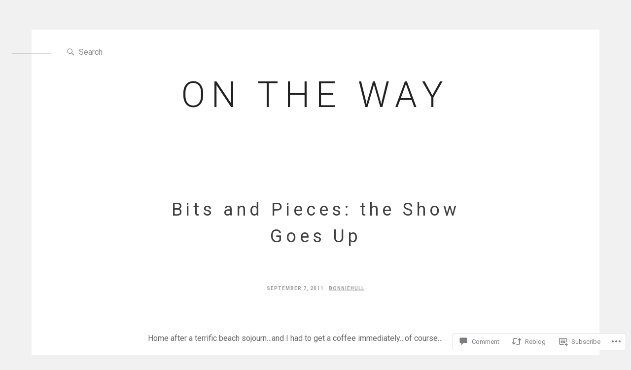

--- FILE ---
content_type: text/html; charset=UTF-8
request_url: https://bonniehull.net/2011/09/07/bit-and-pieces-the-show-goes-up/
body_size: 38342
content:
<!DOCTYPE html>
<html lang="en">
<head>
<meta charset="UTF-8">
<meta name="viewport" content="width=device-width, initial-scale=1">
<link rel="profile" href="http://gmpg.org/xfn/11">

<title>Bits and Pieces:  the Show Goes Up &#8211; On The Way</title>
<meta name='robots' content='max-image-preview:large' />

<!-- Async WordPress.com Remote Login -->
<script id="wpcom_remote_login_js">
var wpcom_remote_login_extra_auth = '';
function wpcom_remote_login_remove_dom_node_id( element_id ) {
	var dom_node = document.getElementById( element_id );
	if ( dom_node ) { dom_node.parentNode.removeChild( dom_node ); }
}
function wpcom_remote_login_remove_dom_node_classes( class_name ) {
	var dom_nodes = document.querySelectorAll( '.' + class_name );
	for ( var i = 0; i < dom_nodes.length; i++ ) {
		dom_nodes[ i ].parentNode.removeChild( dom_nodes[ i ] );
	}
}
function wpcom_remote_login_final_cleanup() {
	wpcom_remote_login_remove_dom_node_classes( "wpcom_remote_login_msg" );
	wpcom_remote_login_remove_dom_node_id( "wpcom_remote_login_key" );
	wpcom_remote_login_remove_dom_node_id( "wpcom_remote_login_validate" );
	wpcom_remote_login_remove_dom_node_id( "wpcom_remote_login_js" );
	wpcom_remote_login_remove_dom_node_id( "wpcom_request_access_iframe" );
	wpcom_remote_login_remove_dom_node_id( "wpcom_request_access_styles" );
}

// Watch for messages back from the remote login
window.addEventListener( "message", function( e ) {
	if ( e.origin === "https://r-login.wordpress.com" ) {
		var data = {};
		try {
			data = JSON.parse( e.data );
		} catch( e ) {
			wpcom_remote_login_final_cleanup();
			return;
		}

		if ( data.msg === 'LOGIN' ) {
			// Clean up the login check iframe
			wpcom_remote_login_remove_dom_node_id( "wpcom_remote_login_key" );

			var id_regex = new RegExp( /^[0-9]+$/ );
			var token_regex = new RegExp( /^.*|.*|.*$/ );
			if (
				token_regex.test( data.token )
				&& id_regex.test( data.wpcomid )
			) {
				// We have everything we need to ask for a login
				var script = document.createElement( "script" );
				script.setAttribute( "id", "wpcom_remote_login_validate" );
				script.src = '/remote-login.php?wpcom_remote_login=validate'
					+ '&wpcomid=' + data.wpcomid
					+ '&token=' + encodeURIComponent( data.token )
					+ '&host=' + window.location.protocol
					+ '//' + window.location.hostname
					+ '&postid=6727'
					+ '&is_singular=1';
				document.body.appendChild( script );
			}

			return;
		}

		// Safari ITP, not logged in, so redirect
		if ( data.msg === 'LOGIN-REDIRECT' ) {
			window.location = 'https://wordpress.com/log-in?redirect_to=' + window.location.href;
			return;
		}

		// Safari ITP, storage access failed, remove the request
		if ( data.msg === 'LOGIN-REMOVE' ) {
			var css_zap = 'html { -webkit-transition: margin-top 1s; transition: margin-top 1s; } /* 9001 */ html { margin-top: 0 !important; } * html body { margin-top: 0 !important; } @media screen and ( max-width: 782px ) { html { margin-top: 0 !important; } * html body { margin-top: 0 !important; } }';
			var style_zap = document.createElement( 'style' );
			style_zap.type = 'text/css';
			style_zap.appendChild( document.createTextNode( css_zap ) );
			document.body.appendChild( style_zap );

			var e = document.getElementById( 'wpcom_request_access_iframe' );
			e.parentNode.removeChild( e );

			document.cookie = 'wordpress_com_login_access=denied; path=/; max-age=31536000';

			return;
		}

		// Safari ITP
		if ( data.msg === 'REQUEST_ACCESS' ) {
			console.log( 'request access: safari' );

			// Check ITP iframe enable/disable knob
			if ( wpcom_remote_login_extra_auth !== 'safari_itp_iframe' ) {
				return;
			}

			// If we are in a "private window" there is no ITP.
			var private_window = false;
			try {
				var opendb = window.openDatabase( null, null, null, null );
			} catch( e ) {
				private_window = true;
			}

			if ( private_window ) {
				console.log( 'private window' );
				return;
			}

			var iframe = document.createElement( 'iframe' );
			iframe.id = 'wpcom_request_access_iframe';
			iframe.setAttribute( 'scrolling', 'no' );
			iframe.setAttribute( 'sandbox', 'allow-storage-access-by-user-activation allow-scripts allow-same-origin allow-top-navigation-by-user-activation' );
			iframe.src = 'https://r-login.wordpress.com/remote-login.php?wpcom_remote_login=request_access&origin=' + encodeURIComponent( data.origin ) + '&wpcomid=' + encodeURIComponent( data.wpcomid );

			var css = 'html { -webkit-transition: margin-top 1s; transition: margin-top 1s; } /* 9001 */ html { margin-top: 46px !important; } * html body { margin-top: 46px !important; } @media screen and ( max-width: 660px ) { html { margin-top: 71px !important; } * html body { margin-top: 71px !important; } #wpcom_request_access_iframe { display: block; height: 71px !important; } } #wpcom_request_access_iframe { border: 0px; height: 46px; position: fixed; top: 0; left: 0; width: 100%; min-width: 100%; z-index: 99999; background: #23282d; } ';

			var style = document.createElement( 'style' );
			style.type = 'text/css';
			style.id = 'wpcom_request_access_styles';
			style.appendChild( document.createTextNode( css ) );
			document.body.appendChild( style );

			document.body.appendChild( iframe );
		}

		if ( data.msg === 'DONE' ) {
			wpcom_remote_login_final_cleanup();
		}
	}
}, false );

// Inject the remote login iframe after the page has had a chance to load
// more critical resources
window.addEventListener( "DOMContentLoaded", function( e ) {
	var iframe = document.createElement( "iframe" );
	iframe.style.display = "none";
	iframe.setAttribute( "scrolling", "no" );
	iframe.setAttribute( "id", "wpcom_remote_login_key" );
	iframe.src = "https://r-login.wordpress.com/remote-login.php"
		+ "?wpcom_remote_login=key"
		+ "&origin=aHR0cHM6Ly9ib25uaWVodWxsLm5ldA%3D%3D"
		+ "&wpcomid=1976864"
		+ "&time=" + Math.floor( Date.now() / 1000 );
	document.body.appendChild( iframe );
}, false );
</script>
<link rel='dns-prefetch' href='//s0.wp.com' />
<link rel='dns-prefetch' href='//widgets.wp.com' />
<link rel='dns-prefetch' href='//fonts-api.wp.com' />
<link rel="alternate" type="application/rss+xml" title="On The Way &raquo; Feed" href="https://bonniehull.net/feed/" />
<link rel="alternate" type="application/rss+xml" title="On The Way &raquo; Comments Feed" href="https://bonniehull.net/comments/feed/" />
<link rel="alternate" type="application/rss+xml" title="On The Way &raquo; Bits and Pieces:  the Show Goes Up Comments Feed" href="https://bonniehull.net/2011/09/07/bit-and-pieces-the-show-goes-up/feed/" />
	<script type="text/javascript">
		/* <![CDATA[ */
		function addLoadEvent(func) {
			var oldonload = window.onload;
			if (typeof window.onload != 'function') {
				window.onload = func;
			} else {
				window.onload = function () {
					oldonload();
					func();
				}
			}
		}
		/* ]]> */
	</script>
	<link crossorigin='anonymous' rel='stylesheet' id='all-css-0-1' href='/_static/??-eJxtzEkKgDAMQNELWYNjcSGeRdog1Q7BpHh9UQRBXD74fDhImRQFo0DIinxeXGRYUWg222PgHCEkmz0y7OhnQasosXxUGuYC/o/ebfh+b135FMZKd02th77t1hMpiDR+&cssminify=yes' type='text/css' media='all' />
<style id='wp-emoji-styles-inline-css'>

	img.wp-smiley, img.emoji {
		display: inline !important;
		border: none !important;
		box-shadow: none !important;
		height: 1em !important;
		width: 1em !important;
		margin: 0 0.07em !important;
		vertical-align: -0.1em !important;
		background: none !important;
		padding: 0 !important;
	}
/*# sourceURL=wp-emoji-styles-inline-css */
</style>
<link crossorigin='anonymous' rel='stylesheet' id='all-css-2-1' href='/wp-content/plugins/gutenberg-core/v22.4.2/build/styles/block-library/style.min.css?m=1769608164i&cssminify=yes' type='text/css' media='all' />
<style id='wp-block-library-inline-css'>
.has-text-align-justify {
	text-align:justify;
}
.has-text-align-justify{text-align:justify;}

/*# sourceURL=wp-block-library-inline-css */
</style><style id='global-styles-inline-css'>
:root{--wp--preset--aspect-ratio--square: 1;--wp--preset--aspect-ratio--4-3: 4/3;--wp--preset--aspect-ratio--3-4: 3/4;--wp--preset--aspect-ratio--3-2: 3/2;--wp--preset--aspect-ratio--2-3: 2/3;--wp--preset--aspect-ratio--16-9: 16/9;--wp--preset--aspect-ratio--9-16: 9/16;--wp--preset--color--black: #000000;--wp--preset--color--cyan-bluish-gray: #abb8c3;--wp--preset--color--white: #ffffff;--wp--preset--color--pale-pink: #f78da7;--wp--preset--color--vivid-red: #cf2e2e;--wp--preset--color--luminous-vivid-orange: #ff6900;--wp--preset--color--luminous-vivid-amber: #fcb900;--wp--preset--color--light-green-cyan: #7bdcb5;--wp--preset--color--vivid-green-cyan: #00d084;--wp--preset--color--pale-cyan-blue: #8ed1fc;--wp--preset--color--vivid-cyan-blue: #0693e3;--wp--preset--color--vivid-purple: #9b51e0;--wp--preset--gradient--vivid-cyan-blue-to-vivid-purple: linear-gradient(135deg,rgb(6,147,227) 0%,rgb(155,81,224) 100%);--wp--preset--gradient--light-green-cyan-to-vivid-green-cyan: linear-gradient(135deg,rgb(122,220,180) 0%,rgb(0,208,130) 100%);--wp--preset--gradient--luminous-vivid-amber-to-luminous-vivid-orange: linear-gradient(135deg,rgb(252,185,0) 0%,rgb(255,105,0) 100%);--wp--preset--gradient--luminous-vivid-orange-to-vivid-red: linear-gradient(135deg,rgb(255,105,0) 0%,rgb(207,46,46) 100%);--wp--preset--gradient--very-light-gray-to-cyan-bluish-gray: linear-gradient(135deg,rgb(238,238,238) 0%,rgb(169,184,195) 100%);--wp--preset--gradient--cool-to-warm-spectrum: linear-gradient(135deg,rgb(74,234,220) 0%,rgb(151,120,209) 20%,rgb(207,42,186) 40%,rgb(238,44,130) 60%,rgb(251,105,98) 80%,rgb(254,248,76) 100%);--wp--preset--gradient--blush-light-purple: linear-gradient(135deg,rgb(255,206,236) 0%,rgb(152,150,240) 100%);--wp--preset--gradient--blush-bordeaux: linear-gradient(135deg,rgb(254,205,165) 0%,rgb(254,45,45) 50%,rgb(107,0,62) 100%);--wp--preset--gradient--luminous-dusk: linear-gradient(135deg,rgb(255,203,112) 0%,rgb(199,81,192) 50%,rgb(65,88,208) 100%);--wp--preset--gradient--pale-ocean: linear-gradient(135deg,rgb(255,245,203) 0%,rgb(182,227,212) 50%,rgb(51,167,181) 100%);--wp--preset--gradient--electric-grass: linear-gradient(135deg,rgb(202,248,128) 0%,rgb(113,206,126) 100%);--wp--preset--gradient--midnight: linear-gradient(135deg,rgb(2,3,129) 0%,rgb(40,116,252) 100%);--wp--preset--font-size--small: 13px;--wp--preset--font-size--medium: 20px;--wp--preset--font-size--large: 36px;--wp--preset--font-size--x-large: 42px;--wp--preset--font-family--albert-sans: 'Albert Sans', sans-serif;--wp--preset--font-family--alegreya: Alegreya, serif;--wp--preset--font-family--arvo: Arvo, serif;--wp--preset--font-family--bodoni-moda: 'Bodoni Moda', serif;--wp--preset--font-family--bricolage-grotesque: 'Bricolage Grotesque', sans-serif;--wp--preset--font-family--cabin: Cabin, sans-serif;--wp--preset--font-family--chivo: Chivo, sans-serif;--wp--preset--font-family--commissioner: Commissioner, sans-serif;--wp--preset--font-family--cormorant: Cormorant, serif;--wp--preset--font-family--courier-prime: 'Courier Prime', monospace;--wp--preset--font-family--crimson-pro: 'Crimson Pro', serif;--wp--preset--font-family--dm-mono: 'DM Mono', monospace;--wp--preset--font-family--dm-sans: 'DM Sans', sans-serif;--wp--preset--font-family--dm-serif-display: 'DM Serif Display', serif;--wp--preset--font-family--domine: Domine, serif;--wp--preset--font-family--eb-garamond: 'EB Garamond', serif;--wp--preset--font-family--epilogue: Epilogue, sans-serif;--wp--preset--font-family--fahkwang: Fahkwang, sans-serif;--wp--preset--font-family--figtree: Figtree, sans-serif;--wp--preset--font-family--fira-sans: 'Fira Sans', sans-serif;--wp--preset--font-family--fjalla-one: 'Fjalla One', sans-serif;--wp--preset--font-family--fraunces: Fraunces, serif;--wp--preset--font-family--gabarito: Gabarito, system-ui;--wp--preset--font-family--ibm-plex-mono: 'IBM Plex Mono', monospace;--wp--preset--font-family--ibm-plex-sans: 'IBM Plex Sans', sans-serif;--wp--preset--font-family--ibarra-real-nova: 'Ibarra Real Nova', serif;--wp--preset--font-family--instrument-serif: 'Instrument Serif', serif;--wp--preset--font-family--inter: Inter, sans-serif;--wp--preset--font-family--josefin-sans: 'Josefin Sans', sans-serif;--wp--preset--font-family--jost: Jost, sans-serif;--wp--preset--font-family--libre-baskerville: 'Libre Baskerville', serif;--wp--preset--font-family--libre-franklin: 'Libre Franklin', sans-serif;--wp--preset--font-family--literata: Literata, serif;--wp--preset--font-family--lora: Lora, serif;--wp--preset--font-family--merriweather: Merriweather, serif;--wp--preset--font-family--montserrat: Montserrat, sans-serif;--wp--preset--font-family--newsreader: Newsreader, serif;--wp--preset--font-family--noto-sans-mono: 'Noto Sans Mono', sans-serif;--wp--preset--font-family--nunito: Nunito, sans-serif;--wp--preset--font-family--open-sans: 'Open Sans', sans-serif;--wp--preset--font-family--overpass: Overpass, sans-serif;--wp--preset--font-family--pt-serif: 'PT Serif', serif;--wp--preset--font-family--petrona: Petrona, serif;--wp--preset--font-family--piazzolla: Piazzolla, serif;--wp--preset--font-family--playfair-display: 'Playfair Display', serif;--wp--preset--font-family--plus-jakarta-sans: 'Plus Jakarta Sans', sans-serif;--wp--preset--font-family--poppins: Poppins, sans-serif;--wp--preset--font-family--raleway: Raleway, sans-serif;--wp--preset--font-family--roboto: Roboto, sans-serif;--wp--preset--font-family--roboto-slab: 'Roboto Slab', serif;--wp--preset--font-family--rubik: Rubik, sans-serif;--wp--preset--font-family--rufina: Rufina, serif;--wp--preset--font-family--sora: Sora, sans-serif;--wp--preset--font-family--source-sans-3: 'Source Sans 3', sans-serif;--wp--preset--font-family--source-serif-4: 'Source Serif 4', serif;--wp--preset--font-family--space-mono: 'Space Mono', monospace;--wp--preset--font-family--syne: Syne, sans-serif;--wp--preset--font-family--texturina: Texturina, serif;--wp--preset--font-family--urbanist: Urbanist, sans-serif;--wp--preset--font-family--work-sans: 'Work Sans', sans-serif;--wp--preset--spacing--20: 0.44rem;--wp--preset--spacing--30: 0.67rem;--wp--preset--spacing--40: 1rem;--wp--preset--spacing--50: 1.5rem;--wp--preset--spacing--60: 2.25rem;--wp--preset--spacing--70: 3.38rem;--wp--preset--spacing--80: 5.06rem;--wp--preset--shadow--natural: 6px 6px 9px rgba(0, 0, 0, 0.2);--wp--preset--shadow--deep: 12px 12px 50px rgba(0, 0, 0, 0.4);--wp--preset--shadow--sharp: 6px 6px 0px rgba(0, 0, 0, 0.2);--wp--preset--shadow--outlined: 6px 6px 0px -3px rgb(255, 255, 255), 6px 6px rgb(0, 0, 0);--wp--preset--shadow--crisp: 6px 6px 0px rgb(0, 0, 0);}:where(body) { margin: 0; }:where(.is-layout-flex){gap: 0.5em;}:where(.is-layout-grid){gap: 0.5em;}body .is-layout-flex{display: flex;}.is-layout-flex{flex-wrap: wrap;align-items: center;}.is-layout-flex > :is(*, div){margin: 0;}body .is-layout-grid{display: grid;}.is-layout-grid > :is(*, div){margin: 0;}body{padding-top: 0px;padding-right: 0px;padding-bottom: 0px;padding-left: 0px;}:root :where(.wp-element-button, .wp-block-button__link){background-color: #32373c;border-width: 0;color: #fff;font-family: inherit;font-size: inherit;font-style: inherit;font-weight: inherit;letter-spacing: inherit;line-height: inherit;padding-top: calc(0.667em + 2px);padding-right: calc(1.333em + 2px);padding-bottom: calc(0.667em + 2px);padding-left: calc(1.333em + 2px);text-decoration: none;text-transform: inherit;}.has-black-color{color: var(--wp--preset--color--black) !important;}.has-cyan-bluish-gray-color{color: var(--wp--preset--color--cyan-bluish-gray) !important;}.has-white-color{color: var(--wp--preset--color--white) !important;}.has-pale-pink-color{color: var(--wp--preset--color--pale-pink) !important;}.has-vivid-red-color{color: var(--wp--preset--color--vivid-red) !important;}.has-luminous-vivid-orange-color{color: var(--wp--preset--color--luminous-vivid-orange) !important;}.has-luminous-vivid-amber-color{color: var(--wp--preset--color--luminous-vivid-amber) !important;}.has-light-green-cyan-color{color: var(--wp--preset--color--light-green-cyan) !important;}.has-vivid-green-cyan-color{color: var(--wp--preset--color--vivid-green-cyan) !important;}.has-pale-cyan-blue-color{color: var(--wp--preset--color--pale-cyan-blue) !important;}.has-vivid-cyan-blue-color{color: var(--wp--preset--color--vivid-cyan-blue) !important;}.has-vivid-purple-color{color: var(--wp--preset--color--vivid-purple) !important;}.has-black-background-color{background-color: var(--wp--preset--color--black) !important;}.has-cyan-bluish-gray-background-color{background-color: var(--wp--preset--color--cyan-bluish-gray) !important;}.has-white-background-color{background-color: var(--wp--preset--color--white) !important;}.has-pale-pink-background-color{background-color: var(--wp--preset--color--pale-pink) !important;}.has-vivid-red-background-color{background-color: var(--wp--preset--color--vivid-red) !important;}.has-luminous-vivid-orange-background-color{background-color: var(--wp--preset--color--luminous-vivid-orange) !important;}.has-luminous-vivid-amber-background-color{background-color: var(--wp--preset--color--luminous-vivid-amber) !important;}.has-light-green-cyan-background-color{background-color: var(--wp--preset--color--light-green-cyan) !important;}.has-vivid-green-cyan-background-color{background-color: var(--wp--preset--color--vivid-green-cyan) !important;}.has-pale-cyan-blue-background-color{background-color: var(--wp--preset--color--pale-cyan-blue) !important;}.has-vivid-cyan-blue-background-color{background-color: var(--wp--preset--color--vivid-cyan-blue) !important;}.has-vivid-purple-background-color{background-color: var(--wp--preset--color--vivid-purple) !important;}.has-black-border-color{border-color: var(--wp--preset--color--black) !important;}.has-cyan-bluish-gray-border-color{border-color: var(--wp--preset--color--cyan-bluish-gray) !important;}.has-white-border-color{border-color: var(--wp--preset--color--white) !important;}.has-pale-pink-border-color{border-color: var(--wp--preset--color--pale-pink) !important;}.has-vivid-red-border-color{border-color: var(--wp--preset--color--vivid-red) !important;}.has-luminous-vivid-orange-border-color{border-color: var(--wp--preset--color--luminous-vivid-orange) !important;}.has-luminous-vivid-amber-border-color{border-color: var(--wp--preset--color--luminous-vivid-amber) !important;}.has-light-green-cyan-border-color{border-color: var(--wp--preset--color--light-green-cyan) !important;}.has-vivid-green-cyan-border-color{border-color: var(--wp--preset--color--vivid-green-cyan) !important;}.has-pale-cyan-blue-border-color{border-color: var(--wp--preset--color--pale-cyan-blue) !important;}.has-vivid-cyan-blue-border-color{border-color: var(--wp--preset--color--vivid-cyan-blue) !important;}.has-vivid-purple-border-color{border-color: var(--wp--preset--color--vivid-purple) !important;}.has-vivid-cyan-blue-to-vivid-purple-gradient-background{background: var(--wp--preset--gradient--vivid-cyan-blue-to-vivid-purple) !important;}.has-light-green-cyan-to-vivid-green-cyan-gradient-background{background: var(--wp--preset--gradient--light-green-cyan-to-vivid-green-cyan) !important;}.has-luminous-vivid-amber-to-luminous-vivid-orange-gradient-background{background: var(--wp--preset--gradient--luminous-vivid-amber-to-luminous-vivid-orange) !important;}.has-luminous-vivid-orange-to-vivid-red-gradient-background{background: var(--wp--preset--gradient--luminous-vivid-orange-to-vivid-red) !important;}.has-very-light-gray-to-cyan-bluish-gray-gradient-background{background: var(--wp--preset--gradient--very-light-gray-to-cyan-bluish-gray) !important;}.has-cool-to-warm-spectrum-gradient-background{background: var(--wp--preset--gradient--cool-to-warm-spectrum) !important;}.has-blush-light-purple-gradient-background{background: var(--wp--preset--gradient--blush-light-purple) !important;}.has-blush-bordeaux-gradient-background{background: var(--wp--preset--gradient--blush-bordeaux) !important;}.has-luminous-dusk-gradient-background{background: var(--wp--preset--gradient--luminous-dusk) !important;}.has-pale-ocean-gradient-background{background: var(--wp--preset--gradient--pale-ocean) !important;}.has-electric-grass-gradient-background{background: var(--wp--preset--gradient--electric-grass) !important;}.has-midnight-gradient-background{background: var(--wp--preset--gradient--midnight) !important;}.has-small-font-size{font-size: var(--wp--preset--font-size--small) !important;}.has-medium-font-size{font-size: var(--wp--preset--font-size--medium) !important;}.has-large-font-size{font-size: var(--wp--preset--font-size--large) !important;}.has-x-large-font-size{font-size: var(--wp--preset--font-size--x-large) !important;}.has-albert-sans-font-family{font-family: var(--wp--preset--font-family--albert-sans) !important;}.has-alegreya-font-family{font-family: var(--wp--preset--font-family--alegreya) !important;}.has-arvo-font-family{font-family: var(--wp--preset--font-family--arvo) !important;}.has-bodoni-moda-font-family{font-family: var(--wp--preset--font-family--bodoni-moda) !important;}.has-bricolage-grotesque-font-family{font-family: var(--wp--preset--font-family--bricolage-grotesque) !important;}.has-cabin-font-family{font-family: var(--wp--preset--font-family--cabin) !important;}.has-chivo-font-family{font-family: var(--wp--preset--font-family--chivo) !important;}.has-commissioner-font-family{font-family: var(--wp--preset--font-family--commissioner) !important;}.has-cormorant-font-family{font-family: var(--wp--preset--font-family--cormorant) !important;}.has-courier-prime-font-family{font-family: var(--wp--preset--font-family--courier-prime) !important;}.has-crimson-pro-font-family{font-family: var(--wp--preset--font-family--crimson-pro) !important;}.has-dm-mono-font-family{font-family: var(--wp--preset--font-family--dm-mono) !important;}.has-dm-sans-font-family{font-family: var(--wp--preset--font-family--dm-sans) !important;}.has-dm-serif-display-font-family{font-family: var(--wp--preset--font-family--dm-serif-display) !important;}.has-domine-font-family{font-family: var(--wp--preset--font-family--domine) !important;}.has-eb-garamond-font-family{font-family: var(--wp--preset--font-family--eb-garamond) !important;}.has-epilogue-font-family{font-family: var(--wp--preset--font-family--epilogue) !important;}.has-fahkwang-font-family{font-family: var(--wp--preset--font-family--fahkwang) !important;}.has-figtree-font-family{font-family: var(--wp--preset--font-family--figtree) !important;}.has-fira-sans-font-family{font-family: var(--wp--preset--font-family--fira-sans) !important;}.has-fjalla-one-font-family{font-family: var(--wp--preset--font-family--fjalla-one) !important;}.has-fraunces-font-family{font-family: var(--wp--preset--font-family--fraunces) !important;}.has-gabarito-font-family{font-family: var(--wp--preset--font-family--gabarito) !important;}.has-ibm-plex-mono-font-family{font-family: var(--wp--preset--font-family--ibm-plex-mono) !important;}.has-ibm-plex-sans-font-family{font-family: var(--wp--preset--font-family--ibm-plex-sans) !important;}.has-ibarra-real-nova-font-family{font-family: var(--wp--preset--font-family--ibarra-real-nova) !important;}.has-instrument-serif-font-family{font-family: var(--wp--preset--font-family--instrument-serif) !important;}.has-inter-font-family{font-family: var(--wp--preset--font-family--inter) !important;}.has-josefin-sans-font-family{font-family: var(--wp--preset--font-family--josefin-sans) !important;}.has-jost-font-family{font-family: var(--wp--preset--font-family--jost) !important;}.has-libre-baskerville-font-family{font-family: var(--wp--preset--font-family--libre-baskerville) !important;}.has-libre-franklin-font-family{font-family: var(--wp--preset--font-family--libre-franklin) !important;}.has-literata-font-family{font-family: var(--wp--preset--font-family--literata) !important;}.has-lora-font-family{font-family: var(--wp--preset--font-family--lora) !important;}.has-merriweather-font-family{font-family: var(--wp--preset--font-family--merriweather) !important;}.has-montserrat-font-family{font-family: var(--wp--preset--font-family--montserrat) !important;}.has-newsreader-font-family{font-family: var(--wp--preset--font-family--newsreader) !important;}.has-noto-sans-mono-font-family{font-family: var(--wp--preset--font-family--noto-sans-mono) !important;}.has-nunito-font-family{font-family: var(--wp--preset--font-family--nunito) !important;}.has-open-sans-font-family{font-family: var(--wp--preset--font-family--open-sans) !important;}.has-overpass-font-family{font-family: var(--wp--preset--font-family--overpass) !important;}.has-pt-serif-font-family{font-family: var(--wp--preset--font-family--pt-serif) !important;}.has-petrona-font-family{font-family: var(--wp--preset--font-family--petrona) !important;}.has-piazzolla-font-family{font-family: var(--wp--preset--font-family--piazzolla) !important;}.has-playfair-display-font-family{font-family: var(--wp--preset--font-family--playfair-display) !important;}.has-plus-jakarta-sans-font-family{font-family: var(--wp--preset--font-family--plus-jakarta-sans) !important;}.has-poppins-font-family{font-family: var(--wp--preset--font-family--poppins) !important;}.has-raleway-font-family{font-family: var(--wp--preset--font-family--raleway) !important;}.has-roboto-font-family{font-family: var(--wp--preset--font-family--roboto) !important;}.has-roboto-slab-font-family{font-family: var(--wp--preset--font-family--roboto-slab) !important;}.has-rubik-font-family{font-family: var(--wp--preset--font-family--rubik) !important;}.has-rufina-font-family{font-family: var(--wp--preset--font-family--rufina) !important;}.has-sora-font-family{font-family: var(--wp--preset--font-family--sora) !important;}.has-source-sans-3-font-family{font-family: var(--wp--preset--font-family--source-sans-3) !important;}.has-source-serif-4-font-family{font-family: var(--wp--preset--font-family--source-serif-4) !important;}.has-space-mono-font-family{font-family: var(--wp--preset--font-family--space-mono) !important;}.has-syne-font-family{font-family: var(--wp--preset--font-family--syne) !important;}.has-texturina-font-family{font-family: var(--wp--preset--font-family--texturina) !important;}.has-urbanist-font-family{font-family: var(--wp--preset--font-family--urbanist) !important;}.has-work-sans-font-family{font-family: var(--wp--preset--font-family--work-sans) !important;}
/*# sourceURL=global-styles-inline-css */
</style>

<style id='classic-theme-styles-inline-css'>
.wp-block-button__link{background-color:#32373c;border-radius:9999px;box-shadow:none;color:#fff;font-size:1.125em;padding:calc(.667em + 2px) calc(1.333em + 2px);text-decoration:none}.wp-block-file__button{background:#32373c;color:#fff}.wp-block-accordion-heading{margin:0}.wp-block-accordion-heading__toggle{background-color:inherit!important;color:inherit!important}.wp-block-accordion-heading__toggle:not(:focus-visible){outline:none}.wp-block-accordion-heading__toggle:focus,.wp-block-accordion-heading__toggle:hover{background-color:inherit!important;border:none;box-shadow:none;color:inherit;padding:var(--wp--preset--spacing--20,1em) 0;text-decoration:none}.wp-block-accordion-heading__toggle:focus-visible{outline:auto;outline-offset:0}
/*# sourceURL=/wp-content/plugins/gutenberg-core/v22.4.2/build/styles/block-library/classic.min.css */
</style>
<link crossorigin='anonymous' rel='stylesheet' id='all-css-4-1' href='/_static/??-eJx9jksOwjAMRC9EsEAtnwXiKCgfC1LqJIqd9vq4qtgAYmPJM/PsgbkYn5NgEqBmytjuMTH4XFF1KlZAE4QhWhyRNLb1zBv4jc1FGeNcqchsdFJsZOShIP/jBpRi/dOotJ5YDeCW3t5twhRyBdskkxWJ/osCrh5ci2OACavTzyoulflzX7pc6bI7Hk777tx1/fACNXxjkA==&cssminify=yes' type='text/css' media='all' />
<link rel='stylesheet' id='verbum-gutenberg-css-css' href='https://widgets.wp.com/verbum-block-editor/block-editor.css?ver=1738686361' media='all' />
<link crossorigin='anonymous' rel='stylesheet' id='all-css-6-1' href='/_static/??/wp-content/themes/premium/spatial/style.css,/wp-content/mu-plugins/jetpack-plugin/sun/_inc/genericons/genericons/genericons.css?m=1753279645j&cssminify=yes' type='text/css' media='all' />
<link rel='stylesheet' id='spatial-fonts-css' href='https://fonts-api.wp.com/css?family=Roboto%3A300%2C400%2C400italic%2C700%2C700italic&#038;subset=latin%2Clatin-ext' media='all' />
<link crossorigin='anonymous' rel='stylesheet' id='all-css-8-1' href='/_static/??-eJx9i8sKg0AMAH/INSz2eZB+i25jSBs3solI/77bW4XS2wzMwLaEpNkxO8xrWGQlzgYb3wndYBJOzwLmL8E2mTXwuy84ilJFglp96b+JUINoGpw17yRMMnD5rLe5j4fr5XzqumN8vAFbwD/7&cssminify=yes' type='text/css' media='all' />
<style id='jetpack-global-styles-frontend-style-inline-css'>
:root { --font-headings: unset; --font-base: unset; --font-headings-default: -apple-system,BlinkMacSystemFont,"Segoe UI",Roboto,Oxygen-Sans,Ubuntu,Cantarell,"Helvetica Neue",sans-serif; --font-base-default: -apple-system,BlinkMacSystemFont,"Segoe UI",Roboto,Oxygen-Sans,Ubuntu,Cantarell,"Helvetica Neue",sans-serif;}
/*# sourceURL=jetpack-global-styles-frontend-style-inline-css */
</style>
<link crossorigin='anonymous' rel='stylesheet' id='all-css-10-1' href='/_static/??-eJyNjcsKAjEMRX/IGtQZBxfip0hMS9sxTYppGfx7H7gRN+7ugcs5sFRHKi1Ig9Jd5R6zGMyhVaTrh8G6QFHfORhYwlvw6P39PbPENZmt4G/ROQuBKWVkxxrVvuBH1lIoz2waILJekF+HUzlupnG3nQ77YZwfuRJIaQ==&cssminify=yes' type='text/css' media='all' />
<script type="text/javascript" id="jetpack_related-posts-js-extra">
/* <![CDATA[ */
var related_posts_js_options = {"post_heading":"h4"};
//# sourceURL=jetpack_related-posts-js-extra
/* ]]> */
</script>
<script type="text/javascript" id="wpcom-actionbar-placeholder-js-extra">
/* <![CDATA[ */
var actionbardata = {"siteID":"1976864","postID":"6727","siteURL":"https://bonniehull.net","xhrURL":"https://bonniehull.net/wp-admin/admin-ajax.php","nonce":"5a44a49ab0","isLoggedIn":"","statusMessage":"","subsEmailDefault":"instantly","proxyScriptUrl":"https://s0.wp.com/wp-content/js/wpcom-proxy-request.js?m=1513050504i&amp;ver=20211021","shortlink":"https://wp.me/p8igU-1Kv","i18n":{"followedText":"New posts from this site will now appear in your \u003Ca href=\"https://wordpress.com/reader\"\u003EReader\u003C/a\u003E","foldBar":"Collapse this bar","unfoldBar":"Expand this bar","shortLinkCopied":"Shortlink copied to clipboard."}};
//# sourceURL=wpcom-actionbar-placeholder-js-extra
/* ]]> */
</script>
<script type="text/javascript" id="jetpack-mu-wpcom-settings-js-before">
/* <![CDATA[ */
var JETPACK_MU_WPCOM_SETTINGS = {"assetsUrl":"https://s0.wp.com/wp-content/mu-plugins/jetpack-mu-wpcom-plugin/sun/jetpack_vendor/automattic/jetpack-mu-wpcom/src/build/"};
//# sourceURL=jetpack-mu-wpcom-settings-js-before
/* ]]> */
</script>
<script crossorigin='anonymous' type='text/javascript'  src='/_static/??-eJx1jcEOwiAQRH9IunJo2ovxU0yFTQPCguyS2r8XE0zqwdNkMi9vYMvKJBIkgVhVDnV1xOBR8mIevQNXgpsjA/fqgoWCYRG0KicW/m1DdDR4PsHB6xsTROWSXvt3a7JQLfJn9M+KZe9xFPyFVHRraacdvsaLnsbxrPU0z/4NC+ROAA=='></script>
<script type="text/javascript" id="rlt-proxy-js-after">
/* <![CDATA[ */
	rltInitialize( {"token":null,"iframeOrigins":["https:\/\/widgets.wp.com"]} );
//# sourceURL=rlt-proxy-js-after
/* ]]> */
</script>
<link rel="EditURI" type="application/rsd+xml" title="RSD" href="https://bonniehull.wordpress.com/xmlrpc.php?rsd" />
<meta name="generator" content="WordPress.com" />
<link rel="canonical" href="https://bonniehull.net/2011/09/07/bit-and-pieces-the-show-goes-up/" />
<link rel='shortlink' href='https://wp.me/p8igU-1Kv' />
<link rel="alternate" type="application/json+oembed" href="https://public-api.wordpress.com/oembed/?format=json&amp;url=https%3A%2F%2Fbonniehull.net%2F2011%2F09%2F07%2Fbit-and-pieces-the-show-goes-up%2F&amp;for=wpcom-auto-discovery" /><link rel="alternate" type="application/xml+oembed" href="https://public-api.wordpress.com/oembed/?format=xml&amp;url=https%3A%2F%2Fbonniehull.net%2F2011%2F09%2F07%2Fbit-and-pieces-the-show-goes-up%2F&amp;for=wpcom-auto-discovery" />
<!-- Jetpack Open Graph Tags -->
<meta property="og:type" content="article" />
<meta property="og:title" content="Bits and Pieces:  the Show Goes Up" />
<meta property="og:url" content="https://bonniehull.net/2011/09/07/bit-and-pieces-the-show-goes-up/" />
<meta property="og:description" content="Home after a terrific beach sojourn&#8230;and I had to get a coffee immediately&#8230;of course&#8230; This morning after a lovely breakfast at Nan&#8217;s I headed over to Bush Barn to see how the…" />
<meta property="article:published_time" content="2011-09-07T20:16:10+00:00" />
<meta property="article:modified_time" content="2011-09-08T05:32:03+00:00" />
<meta property="og:site_name" content="On The Way" />
<meta property="og:image" content="https://bonniehull.net/wp-content/uploads/2011/09/coffee.jpg" />
<meta property="og:image:width" content="85" />
<meta property="og:image:height" content="75" />
<meta property="og:image:alt" content="" />
<meta property="og:locale" content="en_US" />
<meta property="article:publisher" content="https://www.facebook.com/WordPresscom" />
<meta name="twitter:creator" content="@MinervaPete" />
<meta name="twitter:site" content="@MinervaPete" />
<meta name="twitter:text:title" content="Bits and Pieces:  the Show Goes Up" />
<meta name="twitter:image" content="https://bonniehull.net/wp-content/uploads/2011/09/coffee.jpg?w=144" />
<meta name="twitter:card" content="summary" />

<!-- End Jetpack Open Graph Tags -->
<link rel="shortcut icon" type="image/x-icon" href="https://s0.wp.com/i/favicon.ico?m=1713425267i" sizes="16x16 24x24 32x32 48x48" />
<link rel="icon" type="image/x-icon" href="https://s0.wp.com/i/favicon.ico?m=1713425267i" sizes="16x16 24x24 32x32 48x48" />
<link rel="apple-touch-icon" href="https://s0.wp.com/i/webclip.png?m=1713868326i" />
<link rel='openid.server' href='https://bonniehull.net/?openidserver=1' />
<link rel='openid.delegate' href='https://bonniehull.net/' />
<link rel="search" type="application/opensearchdescription+xml" href="https://bonniehull.net/osd.xml" title="On The Way" />
<link rel="search" type="application/opensearchdescription+xml" href="https://s1.wp.com/opensearch.xml" title="WordPress.com" />
<link rel="pingback" href="https://bonniehull.net/xmlrpc.php"><style type="text/css">.recentcomments a{display:inline !important;padding:0 !important;margin:0 !important;}</style>		<style type="text/css">
			.recentcomments a {
				display: inline !important;
				padding: 0 !important;
				margin: 0 !important;
			}

			table.recentcommentsavatartop img.avatar, table.recentcommentsavatarend img.avatar {
				border: 0px;
				margin: 0;
			}

			table.recentcommentsavatartop a, table.recentcommentsavatarend a {
				border: 0px !important;
				background-color: transparent !important;
			}

			td.recentcommentsavatarend, td.recentcommentsavatartop {
				padding: 0px 0px 1px 0px;
				margin: 0px;
			}

			td.recentcommentstextend {
				border: none !important;
				padding: 0px 0px 2px 10px;
			}

			.rtl td.recentcommentstextend {
				padding: 0px 10px 2px 0px;
			}

			td.recentcommentstexttop {
				border: none;
				padding: 0px 0px 0px 10px;
			}

			.rtl td.recentcommentstexttop {
				padding: 0px 10px 0px 0px;
			}
		</style>
		<meta name="description" content="Home after a terrific beach sojourn...and I had to get a coffee immediately...of course... This morning after a lovely breakfast at Nan&#039;s I headed over to Bush Barn to see how the show was coming...yesterday they painted the two walls red, as Kate and I had wanted, and today the quilts were going up... Here&#039;s&hellip;" />
<link crossorigin='anonymous' rel='stylesheet' id='all-css-0-3' href='/_static/??-eJydj9kKwjAQRX/IdogL6oP4KZJOhjLtZCGTUPr3VlzAF1Efz+Vw4MKUGoyhUCjga5Ok9hwUBirJ4vhg0BrgwgGhk4ijgk6cKLeouoKvAz66KqSANseqJC/nOfzZKyzkmt6KUJ4/0Y/9++HK4hbsFDOnwnFx36j1HG7hsz+Z/W5zPJitWQ9XJLSB1Q==&cssminify=yes' type='text/css' media='all' />
</head>

<body class="wp-singular post-template-default single single-post postid-6727 single-format-standard wp-theme-premiumspatial customizer-styles-applied jetpack-reblog-enabled">
<div id="page" class="site">
	<div class="site-inner">
		<a class="skip-link screen-reader-text" href="#content">Skip to content</a>

		<header id="masthead" class="site-header" role="banner">
			<div class="site-branding">
									<p class="site-title"><a href="https://bonniehull.net/" rel="home">On The Way</a></p>
							</div><!-- .site-branding -->

			
			<div class="nav-toggles">
				
<form role="search" method="get" class="search-form" action="https://bonniehull.net/">
	<button type="submit" class="search-submit"><span class="screen-reader-text">Search</span></button>

	<label>
		<span class="screen-reader-text">Search for:</span>
		<input type="search" class="search-field" placeholder="Search" value="" name="s" title="Search for:" />
	</label>
</form>
				<button class="menu-toggle" aria-controls="primary-menu" aria-expanded="false">
					<span class="menu-toggle-label">Menu</span>
				</button>
			</div><!-- .nav-toggles -->
		</header><!-- #masthead -->

		<div id="slide-out" class="slide-out" aria-expanded="false">
			<div id="primary-menu" class="menu"></div>
		</div>
		<div id="content" class="site-content">

	<div id="primary" class="content-area">
		<main id="main" class="site-main" role="main">

		
<article id="post-6727" class="post-6727 post type-post status-publish format-standard hentry category-art-work category-quilting category-salem-art-association tag-andrea-balosky tag-quilts tag-salem-art-association tag-sujata-shah">
	<header class="entry-header">
		<h1 class="entry-title">Bits and Pieces:  the Show Goes Up</h1>		<div class="entry-meta">
			<span class="posted-on"><a href="https://bonniehull.net/2011/09/07/bit-and-pieces-the-show-goes-up/" rel="bookmark"><time class="entry-date published" datetime="2011-09-07T20:16:10-08:00">September 7, 2011</time><time class="updated" datetime="2011-09-08T05:32:03-08:00">September 8, 2011</time></a></span><span class="byline vcard author"><a class="url fn n" href="https://bonniehull.net/author/bonniehull/">bonniehull</a></span>		</div><!-- .entry-meta -->
			</header><!-- .entry-header -->

	<div class="entry-content">
		<p>Home after a terrific beach sojourn&#8230;and I had to get a coffee immediately&#8230;of course&#8230;</p>
<p><a href="https://bonniehull.net/wp-content/uploads/2011/09/coffee.jpg"><img data-attachment-id="6728" data-permalink="https://bonniehull.net/2011/09/07/bit-and-pieces-the-show-goes-up/coffee-43/" data-orig-file="https://bonniehull.net/wp-content/uploads/2011/09/coffee.jpg" data-orig-size="639,567" data-comments-opened="1" data-image-meta="{&quot;aperture&quot;:&quot;2.8&quot;,&quot;credit&quot;:&quot;&quot;,&quot;camera&quot;:&quot;Canon PowerShot SD630&quot;,&quot;caption&quot;:&quot;&quot;,&quot;created_timestamp&quot;:&quot;1315304665&quot;,&quot;copyright&quot;:&quot;&quot;,&quot;focal_length&quot;:&quot;5.8&quot;,&quot;iso&quot;:&quot;0&quot;,&quot;shutter_speed&quot;:&quot;0.016666666666667&quot;,&quot;title&quot;:&quot;&quot;}" data-image-title="coffee" data-image-description="" data-image-caption="" data-medium-file="https://bonniehull.net/wp-content/uploads/2011/09/coffee.jpg?w=300" data-large-file="https://bonniehull.net/wp-content/uploads/2011/09/coffee.jpg?w=639" class="alignnone size-full wp-image-6728" title="coffee" src="https://bonniehull.net/wp-content/uploads/2011/09/coffee.jpg?w=680" alt=""   srcset="https://bonniehull.net/wp-content/uploads/2011/09/coffee.jpg?w=85&amp;h=75 85w, https://bonniehull.net/wp-content/uploads/2011/09/coffee.jpg?w=170&amp;h=151 170w, https://bonniehull.net/wp-content/uploads/2011/09/coffee.jpg?w=150&amp;h=133 150w" sizes="(max-width: 85px) 100vw, 85px" /></a></p>
<p>This morning after a lovely breakfast at Nan&#8217;s</p>
<p><a href="https://bonniehull.net/wp-content/uploads/2011/09/breakfast.jpg"><img data-attachment-id="6729" data-permalink="https://bonniehull.net/2011/09/07/bit-and-pieces-the-show-goes-up/breakfast-2/" data-orig-file="https://bonniehull.net/wp-content/uploads/2011/09/breakfast.jpg" data-orig-size="640,367" data-comments-opened="1" data-image-meta="{&quot;aperture&quot;:&quot;2.8&quot;,&quot;credit&quot;:&quot;&quot;,&quot;camera&quot;:&quot;Canon PowerShot SD630&quot;,&quot;caption&quot;:&quot;&quot;,&quot;created_timestamp&quot;:&quot;1315384914&quot;,&quot;copyright&quot;:&quot;&quot;,&quot;focal_length&quot;:&quot;5.8&quot;,&quot;iso&quot;:&quot;0&quot;,&quot;shutter_speed&quot;:&quot;0.005&quot;,&quot;title&quot;:&quot;&quot;}" data-image-title="breakfast" data-image-description="" data-image-caption="" data-medium-file="https://bonniehull.net/wp-content/uploads/2011/09/breakfast.jpg?w=300" data-large-file="https://bonniehull.net/wp-content/uploads/2011/09/breakfast.jpg?w=640" class="alignnone size-full wp-image-6729" title="breakfast" src="https://bonniehull.net/wp-content/uploads/2011/09/breakfast.jpg?w=680" alt=""   srcset="https://bonniehull.net/wp-content/uploads/2011/09/breakfast.jpg?w=497&amp;h=285 497w, https://bonniehull.net/wp-content/uploads/2011/09/breakfast.jpg?w=150&amp;h=86 150w, https://bonniehull.net/wp-content/uploads/2011/09/breakfast.jpg?w=300&amp;h=172 300w, https://bonniehull.net/wp-content/uploads/2011/09/breakfast.jpg 640w" sizes="(max-width: 497px) 100vw, 497px" /></a></p>
<p>I headed over to Bush Barn to see how the show was coming&#8230;yesterday they painted the two walls red, as Kate and I had wanted, and today the quilts were going up&#8230;</p>
<p>Here&#8217;s the stairwell where there will be lettering, and where Kay Worthington&#8217;s quilt will hang&#8230;</p>
<p><a href="https://bonniehull.net/wp-content/uploads/2011/09/stairwell.jpg"><img data-attachment-id="6730" data-permalink="https://bonniehull.net/2011/09/07/bit-and-pieces-the-show-goes-up/stairwell-4/" data-orig-file="https://bonniehull.net/wp-content/uploads/2011/09/stairwell.jpg" data-orig-size="480,640" data-comments-opened="1" data-image-meta="{&quot;aperture&quot;:&quot;2.8&quot;,&quot;credit&quot;:&quot;&quot;,&quot;camera&quot;:&quot;Canon PowerShot SD630&quot;,&quot;caption&quot;:&quot;&quot;,&quot;created_timestamp&quot;:&quot;1315394354&quot;,&quot;copyright&quot;:&quot;&quot;,&quot;focal_length&quot;:&quot;5.8&quot;,&quot;iso&quot;:&quot;0&quot;,&quot;shutter_speed&quot;:&quot;0.076923076923077&quot;,&quot;title&quot;:&quot;&quot;}" data-image-title="stairwell" data-image-description="" data-image-caption="" data-medium-file="https://bonniehull.net/wp-content/uploads/2011/09/stairwell.jpg?w=225" data-large-file="https://bonniehull.net/wp-content/uploads/2011/09/stairwell.jpg?w=480" class="alignnone size-full wp-image-6730" title="stairwell" src="https://bonniehull.net/wp-content/uploads/2011/09/stairwell.jpg?w=680" alt=""   srcset="https://bonniehull.net/wp-content/uploads/2011/09/stairwell.jpg 480w, https://bonniehull.net/wp-content/uploads/2011/09/stairwell.jpg?w=113&amp;h=150 113w, https://bonniehull.net/wp-content/uploads/2011/09/stairwell.jpg?w=225&amp;h=300 225w" sizes="(max-width: 480px) 100vw, 480px" /></a></p>
<p>and here&#8217;s the end wall where we&#8217;ll feature &#8220;Confetti&#8221; by Sujata Shah and &#8220;Dahlia Rag&#8221; by Andrea Balosky and one other&#8230;this is Tatyana Drofyak, the talented exhibit designer, working out the final layout&#8230;</p>
<p><a href="https://bonniehull.net/wp-content/uploads/2011/09/end-wall.jpg"><img data-attachment-id="6731" data-permalink="https://bonniehull.net/2011/09/07/bit-and-pieces-the-show-goes-up/end-wall/" data-orig-file="https://bonniehull.net/wp-content/uploads/2011/09/end-wall.jpg" data-orig-size="640,480" data-comments-opened="1" data-image-meta="{&quot;aperture&quot;:&quot;2.8&quot;,&quot;credit&quot;:&quot;&quot;,&quot;camera&quot;:&quot;Canon PowerShot SD630&quot;,&quot;caption&quot;:&quot;&quot;,&quot;created_timestamp&quot;:&quot;1315394438&quot;,&quot;copyright&quot;:&quot;&quot;,&quot;focal_length&quot;:&quot;5.8&quot;,&quot;iso&quot;:&quot;0&quot;,&quot;shutter_speed&quot;:&quot;0.016666666666667&quot;,&quot;title&quot;:&quot;&quot;}" data-image-title="end wall" data-image-description="" data-image-caption="" data-medium-file="https://bonniehull.net/wp-content/uploads/2011/09/end-wall.jpg?w=300" data-large-file="https://bonniehull.net/wp-content/uploads/2011/09/end-wall.jpg?w=640" loading="lazy" class="alignnone size-full wp-image-6731" title="end wall" src="https://bonniehull.net/wp-content/uploads/2011/09/end-wall.jpg?w=680" alt=""   srcset="https://bonniehull.net/wp-content/uploads/2011/09/end-wall.jpg?w=497&amp;h=373 497w, https://bonniehull.net/wp-content/uploads/2011/09/end-wall.jpg?w=150&amp;h=113 150w, https://bonniehull.net/wp-content/uploads/2011/09/end-wall.jpg?w=300&amp;h=225 300w, https://bonniehull.net/wp-content/uploads/2011/09/end-wall.jpg 640w" sizes="(max-width: 497px) 100vw, 497px" /></a></p>
<p>and here&#8217;s the lineup for the east wall&#8230;</p>
<p><a href="https://bonniehull.net/wp-content/uploads/2011/09/east-wall.jpg"><img data-attachment-id="6732" data-permalink="https://bonniehull.net/2011/09/07/bit-and-pieces-the-show-goes-up/east-wall/" data-orig-file="https://bonniehull.net/wp-content/uploads/2011/09/east-wall.jpg" data-orig-size="640,480" data-comments-opened="1" data-image-meta="{&quot;aperture&quot;:&quot;2.8&quot;,&quot;credit&quot;:&quot;&quot;,&quot;camera&quot;:&quot;Canon PowerShot SD630&quot;,&quot;caption&quot;:&quot;&quot;,&quot;created_timestamp&quot;:&quot;1315394796&quot;,&quot;copyright&quot;:&quot;&quot;,&quot;focal_length&quot;:&quot;5.8&quot;,&quot;iso&quot;:&quot;0&quot;,&quot;shutter_speed&quot;:&quot;0.016666666666667&quot;,&quot;title&quot;:&quot;&quot;}" data-image-title="east wall" data-image-description="" data-image-caption="" data-medium-file="https://bonniehull.net/wp-content/uploads/2011/09/east-wall.jpg?w=300" data-large-file="https://bonniehull.net/wp-content/uploads/2011/09/east-wall.jpg?w=640" loading="lazy" class="alignnone size-full wp-image-6732" title="east wall" src="https://bonniehull.net/wp-content/uploads/2011/09/east-wall.jpg?w=680" alt=""   srcset="https://bonniehull.net/wp-content/uploads/2011/09/east-wall.jpg?w=497&amp;h=373 497w, https://bonniehull.net/wp-content/uploads/2011/09/east-wall.jpg?w=150&amp;h=113 150w, https://bonniehull.net/wp-content/uploads/2011/09/east-wall.jpg?w=300&amp;h=225 300w, https://bonniehull.net/wp-content/uploads/2011/09/east-wall.jpg 640w" sizes="(max-width: 497px) 100vw, 497px" /></a></p>
<p>and they begin to hang:</p>
<p><a href="https://bonniehull.net/wp-content/uploads/2011/09/hanging-begins.jpg"><img data-attachment-id="6733" data-permalink="https://bonniehull.net/2011/09/07/bit-and-pieces-the-show-goes-up/hanging-begins/" data-orig-file="https://bonniehull.net/wp-content/uploads/2011/09/hanging-begins.jpg" data-orig-size="640,480" data-comments-opened="1" data-image-meta="{&quot;aperture&quot;:&quot;2.8&quot;,&quot;credit&quot;:&quot;&quot;,&quot;camera&quot;:&quot;Canon PowerShot SD630&quot;,&quot;caption&quot;:&quot;&quot;,&quot;created_timestamp&quot;:&quot;1315394742&quot;,&quot;copyright&quot;:&quot;&quot;,&quot;focal_length&quot;:&quot;5.8&quot;,&quot;iso&quot;:&quot;0&quot;,&quot;shutter_speed&quot;:&quot;0.016666666666667&quot;,&quot;title&quot;:&quot;&quot;}" data-image-title="hanging begins" data-image-description="" data-image-caption="" data-medium-file="https://bonniehull.net/wp-content/uploads/2011/09/hanging-begins.jpg?w=300" data-large-file="https://bonniehull.net/wp-content/uploads/2011/09/hanging-begins.jpg?w=640" loading="lazy" class="alignnone size-full wp-image-6733" title="hanging begins" src="https://bonniehull.net/wp-content/uploads/2011/09/hanging-begins.jpg?w=680" alt=""   srcset="https://bonniehull.net/wp-content/uploads/2011/09/hanging-begins.jpg?w=497&amp;h=373 497w, https://bonniehull.net/wp-content/uploads/2011/09/hanging-begins.jpg?w=150&amp;h=113 150w, https://bonniehull.net/wp-content/uploads/2011/09/hanging-begins.jpg?w=300&amp;h=225 300w, https://bonniehull.net/wp-content/uploads/2011/09/hanging-begins.jpg 640w" sizes="(max-width: 497px) 100vw, 497px" /></a></p>
<p>the show opens Friday September 9, with the opening reception from 5-7&#8230;come see!!!</p>
<div id="jp-post-flair" class="sharedaddy sd-like-enabled sd-sharing-enabled"><div class="sharedaddy sd-sharing-enabled"><div class="robots-nocontent sd-block sd-social sd-social-icon-text sd-sharing"><h3 class="sd-title">Share this:</h3><div class="sd-content"><ul><li class="share-facebook"><a rel="nofollow noopener noreferrer"
				data-shared="sharing-facebook-6727"
				class="share-facebook sd-button share-icon"
				href="https://bonniehull.net/2011/09/07/bit-and-pieces-the-show-goes-up/?share=facebook"
				target="_blank"
				aria-labelledby="sharing-facebook-6727"
				>
				<span id="sharing-facebook-6727" hidden>Share on Facebook (Opens in new window)</span>
				<span>Facebook</span>
			</a></li><li><a href="#" class="sharing-anchor sd-button share-more"><span>More</span></a></li><li class="share-end"></li></ul><div class="sharing-hidden"><div class="inner" style="display: none;width:150px;"><ul style="background-image:none;"><li class="share-email"><a rel="nofollow noopener noreferrer"
				data-shared="sharing-email-6727"
				class="share-email sd-button share-icon"
				href="mailto:?subject=%5BShared%20Post%5D%20Bits%20and%20Pieces%3A%20%20the%20Show%20Goes%20Up&#038;body=https%3A%2F%2Fbonniehull.net%2F2011%2F09%2F07%2Fbit-and-pieces-the-show-goes-up%2F&#038;share=email"
				target="_blank"
				aria-labelledby="sharing-email-6727"
				data-email-share-error-title="Do you have email set up?" data-email-share-error-text="If you&#039;re having problems sharing via email, you might not have email set up for your browser. You may need to create a new email yourself." data-email-share-nonce="46b56eeb00" data-email-share-track-url="https://bonniehull.net/2011/09/07/bit-and-pieces-the-show-goes-up/?share=email">
				<span id="sharing-email-6727" hidden>Email a link to a friend (Opens in new window)</span>
				<span>Email</span>
			</a></li><li class="share-end"></li></ul></div></div></div></div></div><div class='sharedaddy sd-block sd-like jetpack-likes-widget-wrapper jetpack-likes-widget-unloaded' id='like-post-wrapper-1976864-6727-697e42f698a76' data-src='//widgets.wp.com/likes/index.html?ver=20260131#blog_id=1976864&amp;post_id=6727&amp;origin=bonniehull.wordpress.com&amp;obj_id=1976864-6727-697e42f698a76&amp;domain=bonniehull.net' data-name='like-post-frame-1976864-6727-697e42f698a76' data-title='Like or Reblog'><div class='likes-widget-placeholder post-likes-widget-placeholder' style='height: 55px;'><span class='button'><span>Like</span></span> <span class='loading'>Loading...</span></div><span class='sd-text-color'></span><a class='sd-link-color'></a></div>
<div id='jp-relatedposts' class='jp-relatedposts' >
	<h3 class="jp-relatedposts-headline"><em>Related</em></h3>
</div></div>	</div><!-- .entry-content -->

	<footer class="entry-footer">
		<span class="cat-links">Categories: <a href="https://bonniehull.net/category/art-work/" rel="category tag">Art work</a>, <a href="https://bonniehull.net/category/quilting/" rel="category tag">Quilting</a>, <a href="https://bonniehull.net/category/salem-art-association/" rel="category tag">Salem Art Association</a></span><span class="tags-links">Tags: <a href="https://bonniehull.net/tag/andrea-balosky/" rel="tag">Andrea Balosky</a>, <a href="https://bonniehull.net/tag/quilts/" rel="tag">Quilts</a>, <a href="https://bonniehull.net/tag/salem-art-association/" rel="tag">Salem Art Association</a>, <a href="https://bonniehull.net/tag/sujata-shah/" rel="tag">Sujata Shah</a></span>	</footer><!-- .entry-footer -->
</article><!-- #post-## -->
		<nav class="navigation post-navigation" role="navigation">
			<h2 class="screen-reader-text">Post navigation</h2>

			<div class="nav-links">
				<a href="https://bonniehull.net/2011/09/04/pasta/" rel="prev"><span class="nav-label">Previous Post</span><span class="nav-link">PASTA!</span></a>
				<a href="https://bonniehull.net/2011/09/09/studio-lunch/" rel="next"><span class="nav-label">Next Post</span><span class="nav-link">Studio lunch&#8230;</span></a>			</div><!-- .nav-links -->
		</nav><!-- .navigation -->
		
<div id="comments" class="comments-area">

		<div class="comments-body">
		<h2 class="comments-title">
			4 Comments		</h2>

		
		<ol class="comment-list">
					<li id="comment-1695" class="comment even thread-even depth-1">
			<article id="div-comment-1695" class="comment-body">
				<footer class="comment-meta">
					<div class="comment-author vcard">
						<img referrerpolicy="no-referrer" alt='Mary Keasler&#039;s avatar' src='https://1.gravatar.com/avatar/4e4b747dcaea9b9bb9b438bf97e344d076cd92f41572f2483949ea814860b47d?s=60&#038;d=identicon&#038;r=G' srcset='https://1.gravatar.com/avatar/4e4b747dcaea9b9bb9b438bf97e344d076cd92f41572f2483949ea814860b47d?s=60&#038;d=identicon&#038;r=G 1x, https://1.gravatar.com/avatar/4e4b747dcaea9b9bb9b438bf97e344d076cd92f41572f2483949ea814860b47d?s=90&#038;d=identicon&#038;r=G 1.5x, https://1.gravatar.com/avatar/4e4b747dcaea9b9bb9b438bf97e344d076cd92f41572f2483949ea814860b47d?s=120&#038;d=identicon&#038;r=G 2x, https://1.gravatar.com/avatar/4e4b747dcaea9b9bb9b438bf97e344d076cd92f41572f2483949ea814860b47d?s=180&#038;d=identicon&#038;r=G 3x, https://1.gravatar.com/avatar/4e4b747dcaea9b9bb9b438bf97e344d076cd92f41572f2483949ea814860b47d?s=240&#038;d=identicon&#038;r=G 4x' class='avatar avatar-60' height='60' width='60' loading='lazy' decoding='async' />						<b class="fn"><a href="http://www.fiberliscious.blogspot.com" class="url" rel="ugc external nofollow">Mary Keasler</a></b> <span class="says">says:</span>					</div><!-- .comment-author -->

					<div class="comment-metadata">
						<a href="https://bonniehull.net/2011/09/07/bit-and-pieces-the-show-goes-up/#comment-1695"><time datetime="2011-09-08T00:02:43-08:00">September 8, 2011 at 12:02 am</time></a>					</div><!-- .comment-metadata -->

									</footer><!-- .comment-meta -->

				<div class="comment-content">
					<p>I so wish that I could be there to see this wonderful exhibition.  I know it will be a huge success.</p>
				</div><!-- .comment-content -->

				<div class="reply"><a rel="nofollow" class="comment-reply-link" href="https://bonniehull.net/2011/09/07/bit-and-pieces-the-show-goes-up/?replytocom=1695#respond" data-commentid="1695" data-postid="6727" data-belowelement="div-comment-1695" data-respondelement="respond" data-replyto="Reply to Mary Keasler" aria-label="Reply to Mary Keasler">Reply</a></div>			</article><!-- .comment-body -->
		</li><!-- #comment-## -->
		<li id="comment-1696" class="comment odd alt thread-odd thread-alt depth-1">
			<article id="div-comment-1696" class="comment-body">
				<footer class="comment-meta">
					<div class="comment-author vcard">
						<img referrerpolicy="no-referrer" alt='Sara Stewart Johnson (from Bend, Oregon!!)&#039;s avatar' src='https://1.gravatar.com/avatar/dd37bbf5bd8ff15a5124ab9e6d47b97979fd2c5ab9940af868d284922aa767ff?s=60&#038;d=identicon&#038;r=G' srcset='https://1.gravatar.com/avatar/dd37bbf5bd8ff15a5124ab9e6d47b97979fd2c5ab9940af868d284922aa767ff?s=60&#038;d=identicon&#038;r=G 1x, https://1.gravatar.com/avatar/dd37bbf5bd8ff15a5124ab9e6d47b97979fd2c5ab9940af868d284922aa767ff?s=90&#038;d=identicon&#038;r=G 1.5x, https://1.gravatar.com/avatar/dd37bbf5bd8ff15a5124ab9e6d47b97979fd2c5ab9940af868d284922aa767ff?s=120&#038;d=identicon&#038;r=G 2x, https://1.gravatar.com/avatar/dd37bbf5bd8ff15a5124ab9e6d47b97979fd2c5ab9940af868d284922aa767ff?s=180&#038;d=identicon&#038;r=G 3x, https://1.gravatar.com/avatar/dd37bbf5bd8ff15a5124ab9e6d47b97979fd2c5ab9940af868d284922aa767ff?s=240&#038;d=identicon&#038;r=G 4x' class='avatar avatar-60' height='60' width='60' loading='lazy' decoding='async' />						<b class="fn">Sara Stewart Johnson (from Bend, Oregon!!)</b> <span class="says">says:</span>					</div><!-- .comment-author -->

					<div class="comment-metadata">
						<a href="https://bonniehull.net/2011/09/07/bit-and-pieces-the-show-goes-up/#comment-1696"><time datetime="2011-09-08T01:38:24-08:00">September 8, 2011 at 1:38 am</time></a>					</div><!-- .comment-metadata -->

									</footer><!-- .comment-meta -->

				<div class="comment-content">
					<p>The quilts are smashing, the colors glorious, displays spectacular!!</p>
				</div><!-- .comment-content -->

				<div class="reply"><a rel="nofollow" class="comment-reply-link" href="https://bonniehull.net/2011/09/07/bit-and-pieces-the-show-goes-up/?replytocom=1696#respond" data-commentid="1696" data-postid="6727" data-belowelement="div-comment-1696" data-respondelement="respond" data-replyto="Reply to Sara Stewart Johnson (from Bend, Oregon!!)" aria-label="Reply to Sara Stewart Johnson (from Bend, Oregon!!)">Reply</a></div>			</article><!-- .comment-body -->
		</li><!-- #comment-## -->
		<li id="comment-1698" class="comment byuser comment-author-garden2day even thread-even depth-1">
			<article id="div-comment-1698" class="comment-body">
				<footer class="comment-meta">
					<div class="comment-author vcard">
						<img referrerpolicy="no-referrer" alt='garden2day&#039;s avatar' src='https://0.gravatar.com/avatar/61d231ebb808996a2364dda8c330889e1cb5305f7b63fe8d0f0a62d7ec7e76de?s=60&#038;d=identicon&#038;r=G' srcset='https://0.gravatar.com/avatar/61d231ebb808996a2364dda8c330889e1cb5305f7b63fe8d0f0a62d7ec7e76de?s=60&#038;d=identicon&#038;r=G 1x, https://0.gravatar.com/avatar/61d231ebb808996a2364dda8c330889e1cb5305f7b63fe8d0f0a62d7ec7e76de?s=90&#038;d=identicon&#038;r=G 1.5x, https://0.gravatar.com/avatar/61d231ebb808996a2364dda8c330889e1cb5305f7b63fe8d0f0a62d7ec7e76de?s=120&#038;d=identicon&#038;r=G 2x, https://0.gravatar.com/avatar/61d231ebb808996a2364dda8c330889e1cb5305f7b63fe8d0f0a62d7ec7e76de?s=180&#038;d=identicon&#038;r=G 3x, https://0.gravatar.com/avatar/61d231ebb808996a2364dda8c330889e1cb5305f7b63fe8d0f0a62d7ec7e76de?s=240&#038;d=identicon&#038;r=G 4x' class='avatar avatar-60' height='60' width='60' loading='lazy' decoding='async' />						<b class="fn"><a href="http://garden2day.wordpress.com" class="url" rel="ugc external nofollow">garden2day</a></b> <span class="says">says:</span>					</div><!-- .comment-author -->

					<div class="comment-metadata">
						<a href="https://bonniehull.net/2011/09/07/bit-and-pieces-the-show-goes-up/#comment-1698"><time datetime="2011-09-08T12:47:42-08:00">September 8, 2011 at 12:47 pm</time></a>					</div><!-- .comment-metadata -->

									</footer><!-- .comment-meta -->

				<div class="comment-content">
					<p>I really like the RED! It is perfect. Everything looks so exciting pulling this all together. Good luck!</p>
				</div><!-- .comment-content -->

				<div class="reply"><a rel="nofollow" class="comment-reply-link" href="https://bonniehull.net/2011/09/07/bit-and-pieces-the-show-goes-up/?replytocom=1698#respond" data-commentid="1698" data-postid="6727" data-belowelement="div-comment-1698" data-respondelement="respond" data-replyto="Reply to garden2day" aria-label="Reply to garden2day">Reply</a></div>			</article><!-- .comment-body -->
		</li><!-- #comment-## -->
		<li id="comment-1699" class="comment odd alt thread-odd thread-alt depth-1">
			<article id="div-comment-1699" class="comment-body">
				<footer class="comment-meta">
					<div class="comment-author vcard">
						<img referrerpolicy="no-referrer" alt='Sujata Shah&#039;s avatar' src='https://2.gravatar.com/avatar/bf7e8cb7556c83cc5de08467a4b7b6d24571abb0d2b1848886875d448139f7fd?s=60&#038;d=identicon&#038;r=G' srcset='https://2.gravatar.com/avatar/bf7e8cb7556c83cc5de08467a4b7b6d24571abb0d2b1848886875d448139f7fd?s=60&#038;d=identicon&#038;r=G 1x, https://2.gravatar.com/avatar/bf7e8cb7556c83cc5de08467a4b7b6d24571abb0d2b1848886875d448139f7fd?s=90&#038;d=identicon&#038;r=G 1.5x, https://2.gravatar.com/avatar/bf7e8cb7556c83cc5de08467a4b7b6d24571abb0d2b1848886875d448139f7fd?s=120&#038;d=identicon&#038;r=G 2x, https://2.gravatar.com/avatar/bf7e8cb7556c83cc5de08467a4b7b6d24571abb0d2b1848886875d448139f7fd?s=180&#038;d=identicon&#038;r=G 3x, https://2.gravatar.com/avatar/bf7e8cb7556c83cc5de08467a4b7b6d24571abb0d2b1848886875d448139f7fd?s=240&#038;d=identicon&#038;r=G 4x' class='avatar avatar-60' height='60' width='60' loading='lazy' decoding='async' />						<b class="fn"><a href="http://therootconnection.bogspot.com/" class="url" rel="ugc external nofollow">Sujata Shah</a></b> <span class="says">says:</span>					</div><!-- .comment-author -->

					<div class="comment-metadata">
						<a href="https://bonniehull.net/2011/09/07/bit-and-pieces-the-show-goes-up/#comment-1699"><time datetime="2011-09-08T12:49:13-08:00">September 8, 2011 at 12:49 pm</time></a>					</div><!-- .comment-metadata -->

									</footer><!-- .comment-meta -->

				<div class="comment-content">
					<p>Wishing for a set of wings.. to be surrounded by creativity under one roof and absorb the bits and pieces of stories in stitches by my friends and celebrated artists.<br />
Thank you!</p>
				</div><!-- .comment-content -->

				<div class="reply"><a rel="nofollow" class="comment-reply-link" href="https://bonniehull.net/2011/09/07/bit-and-pieces-the-show-goes-up/?replytocom=1699#respond" data-commentid="1699" data-postid="6727" data-belowelement="div-comment-1699" data-respondelement="respond" data-replyto="Reply to Sujata Shah" aria-label="Reply to Sujata Shah">Reply</a></div>			</article><!-- .comment-body -->
		</li><!-- #comment-## -->
		</ol><!-- .comment-list -->

			</div><!--comments-body-->
		<div id="respond" class="comment-respond">
		<h3 id="reply-title" class="comment-reply-title">Leave a comment <small><a rel="nofollow" id="cancel-comment-reply-link" href="/2011/09/07/bit-and-pieces-the-show-goes-up/#respond" style="display:none;">Cancel reply</a></small></h3><form action="https://bonniehull.net/wp-comments-post.php" method="post" id="commentform" class="comment-form">


<div class="comment-form__verbum transparent"></div><div class="verbum-form-meta"><input type='hidden' name='comment_post_ID' value='6727' id='comment_post_ID' />
<input type='hidden' name='comment_parent' id='comment_parent' value='0' />

			<input type="hidden" name="highlander_comment_nonce" id="highlander_comment_nonce" value="fa01dd035e" />
			<input type="hidden" name="verbum_show_subscription_modal" value="" /></div><p style="display: none;"><input type="hidden" id="akismet_comment_nonce" name="akismet_comment_nonce" value="8fd1ab9689" /></p><p style="display: none !important;" class="akismet-fields-container" data-prefix="ak_"><label>&#916;<textarea name="ak_hp_textarea" cols="45" rows="8" maxlength="100"></textarea></label><input type="hidden" id="ak_js_1" name="ak_js" value="168"/><script type="text/javascript">
/* <![CDATA[ */
document.getElementById( "ak_js_1" ).setAttribute( "value", ( new Date() ).getTime() );
/* ]]> */
</script>
</p></form>	</div><!-- #respond -->
	
</div><!-- #comments -->

		</main><!-- #main -->
	</div><!-- #primary -->


		</div><!-- #content -->

		<footer id="colophon" class="site-footer" role="contentinfo">
							<div class="footer-wrap">
					<div class="footer-widgets">
													<div class="footer-widget-area">
								<section id="media_gallery-2" class="widget widget_media_gallery"><h2 class="widget-title">Quilts!</h2><div class="tiled-gallery type-rectangular tiled-gallery-unresized" data-original-width="680" data-carousel-extra='{&quot;blog_id&quot;:1976864,&quot;permalink&quot;:&quot;https:\/\/bonniehull.net\/2011\/09\/07\/bit-and-pieces-the-show-goes-up\/&quot;,&quot;likes_blog_id&quot;:1976864}' itemscope itemtype="http://schema.org/ImageGallery" > <div class="gallery-row" style="width: 680px; height: 390px;" data-original-width="680" data-original-height="390" > <div class="gallery-group images-1" style="width: 386px; height: 390px;" data-original-width="386" data-original-height="390" > <div class="tiled-gallery-item tiled-gallery-item-large" itemprop="associatedMedia" itemscope itemtype="http://schema.org/ImageObject"> <a href="https://bonniehull.net/red-wood/" border="0" itemprop="url"> <meta itemprop="width" content="382"> <meta itemprop="height" content="386"> <img class="" data-attachment-id="13549" data-orig-file="https://bonniehull.net/wp-content/uploads/2014/03/red-wood.jpg" data-orig-size="2938,2968" data-comments-opened="1" data-image-meta="{&quot;aperture&quot;:&quot;3.1&quot;,&quot;credit&quot;:&quot;&quot;,&quot;camera&quot;:&quot;Canon PowerShot SX230 HS&quot;,&quot;caption&quot;:&quot;&quot;,&quot;created_timestamp&quot;:&quot;1424000379&quot;,&quot;copyright&quot;:&quot;&quot;,&quot;focal_length&quot;:&quot;5&quot;,&quot;iso&quot;:&quot;320&quot;,&quot;shutter_speed&quot;:&quot;0.016666666666667&quot;,&quot;title&quot;:&quot;&quot;}" data-image-title="Red wood" data-image-description="" data-medium-file="https://bonniehull.net/wp-content/uploads/2014/03/red-wood.jpg?w=297" data-large-file="https://bonniehull.net/wp-content/uploads/2014/03/red-wood.jpg?w=680" src="https://i0.wp.com/bonniehull.net/wp-content/uploads/2014/03/red-wood.jpg?w=382&#038;h=386&#038;ssl=1" srcset="https://i0.wp.com/bonniehull.net/wp-content/uploads/2014/03/red-wood.jpg?w=382&amp;h=386&amp;ssl=1 382w, https://i0.wp.com/bonniehull.net/wp-content/uploads/2014/03/red-wood.jpg?w=764&amp;h=772&amp;ssl=1 764w, https://i0.wp.com/bonniehull.net/wp-content/uploads/2014/03/red-wood.jpg?w=148&amp;h=150&amp;ssl=1 148w, https://i0.wp.com/bonniehull.net/wp-content/uploads/2014/03/red-wood.jpg?w=297&amp;h=300&amp;ssl=1 297w" width="382" height="386" loading="lazy" data-original-width="382" data-original-height="386" itemprop="http://schema.org/image" title="Red wood" alt="Red wood" style="width: 382px; height: 386px;" /> </a> </div> </div> <!-- close group --> <div class="gallery-group images-1" style="width: 294px; height: 390px;" data-original-width="294" data-original-height="390" > <div class="tiled-gallery-item tiled-gallery-item-large" itemprop="associatedMedia" itemscope itemtype="http://schema.org/ImageObject"> <a href="https://bonniehull.net/travel-quilt-2-2/" border="0" itemprop="url"> <meta itemprop="width" content="290"> <meta itemprop="height" content="386"> <img class="" data-attachment-id="12279" data-orig-file="https://bonniehull.net/wp-content/uploads/2013/09/travel-quilt-21.jpg" data-orig-size="1632,2176" data-comments-opened="1" data-image-meta="{&quot;aperture&quot;:&quot;3.1&quot;,&quot;credit&quot;:&quot;&quot;,&quot;camera&quot;:&quot;Canon PowerShot SX230 HS&quot;,&quot;caption&quot;:&quot;&quot;,&quot;created_timestamp&quot;:&quot;1378635046&quot;,&quot;copyright&quot;:&quot;&quot;,&quot;focal_length&quot;:&quot;5&quot;,&quot;iso&quot;:&quot;200&quot;,&quot;shutter_speed&quot;:&quot;0.033333333333333&quot;,&quot;title&quot;:&quot;&quot;}" data-image-title="travel quilt 2" data-image-description="" data-medium-file="https://bonniehull.net/wp-content/uploads/2013/09/travel-quilt-21.jpg?w=225" data-large-file="https://bonniehull.net/wp-content/uploads/2013/09/travel-quilt-21.jpg?w=680" src="https://i0.wp.com/bonniehull.net/wp-content/uploads/2013/09/travel-quilt-21.jpg?w=290&#038;h=386&#038;ssl=1" srcset="https://i0.wp.com/bonniehull.net/wp-content/uploads/2013/09/travel-quilt-21.jpg?w=290&amp;h=387&amp;ssl=1 290w, https://i0.wp.com/bonniehull.net/wp-content/uploads/2013/09/travel-quilt-21.jpg?w=580&amp;h=773&amp;ssl=1 580w, https://i0.wp.com/bonniehull.net/wp-content/uploads/2013/09/travel-quilt-21.jpg?w=113&amp;h=150&amp;ssl=1 113w, https://i0.wp.com/bonniehull.net/wp-content/uploads/2013/09/travel-quilt-21.jpg?w=225&amp;h=300&amp;ssl=1 225w" width="290" height="386" loading="lazy" data-original-width="290" data-original-height="386" itemprop="http://schema.org/image" title="travel quilt 2" alt="travel quilt 2" style="width: 290px; height: 386px;" /> </a> </div> </div> <!-- close group --> </div> <!-- close row --> <div class="gallery-row" style="width: 680px; height: 300px;" data-original-width="680" data-original-height="300" > <div class="gallery-group images-1" style="width: 255px; height: 300px;" data-original-width="255" data-original-height="300" > <div class="tiled-gallery-item tiled-gallery-item-large" itemprop="associatedMedia" itemscope itemtype="http://schema.org/ImageObject"> <a href="https://bonniehull.net/baby-2/" border="0" itemprop="url"> <meta itemprop="width" content="251"> <meta itemprop="height" content="296"> <img class="" data-attachment-id="13411" data-orig-file="https://bonniehull.net/wp-content/uploads/2014/03/baby-2.jpg" data-orig-size="543,640" data-comments-opened="1" data-image-meta="{&quot;aperture&quot;:&quot;3.1&quot;,&quot;credit&quot;:&quot;&quot;,&quot;camera&quot;:&quot;Canon PowerShot SX230 HS&quot;,&quot;caption&quot;:&quot;&quot;,&quot;created_timestamp&quot;:&quot;1383484114&quot;,&quot;copyright&quot;:&quot;&quot;,&quot;focal_length&quot;:&quot;5.583&quot;,&quot;iso&quot;:&quot;640&quot;,&quot;shutter_speed&quot;:&quot;0.033333333333333&quot;,&quot;title&quot;:&quot;&quot;}" data-image-title="Baby 2" data-image-description="" data-medium-file="https://bonniehull.net/wp-content/uploads/2014/03/baby-2.jpg?w=255" data-large-file="https://bonniehull.net/wp-content/uploads/2014/03/baby-2.jpg?w=543" src="https://i0.wp.com/bonniehull.net/wp-content/uploads/2014/03/baby-2.jpg?w=251&#038;h=296&#038;ssl=1" srcset="https://i0.wp.com/bonniehull.net/wp-content/uploads/2014/03/baby-2.jpg?w=251&amp;h=296&amp;ssl=1 251w, https://i0.wp.com/bonniehull.net/wp-content/uploads/2014/03/baby-2.jpg?w=502&amp;h=592&amp;ssl=1 502w, https://i0.wp.com/bonniehull.net/wp-content/uploads/2014/03/baby-2.jpg?w=127&amp;h=150&amp;ssl=1 127w, https://i0.wp.com/bonniehull.net/wp-content/uploads/2014/03/baby-2.jpg?w=255&amp;h=300&amp;ssl=1 255w" width="251" height="296" loading="lazy" data-original-width="251" data-original-height="296" itemprop="http://schema.org/image" title="Baby 2" alt="For getting born" style="width: 251px; height: 296px;" /> </a> <div class="tiled-gallery-caption" itemprop="caption description"> For getting born </div> </div> </div> <!-- close group --> <div class="gallery-group images-2" style="width: 199px; height: 300px;" data-original-width="199" data-original-height="300" > <div class="tiled-gallery-item tiled-gallery-item-small" itemprop="associatedMedia" itemscope itemtype="http://schema.org/ImageObject"> <a href="https://bonniehull.net/2013/06/23/spring-bye-bye/springspring/" border="0" itemprop="url"> <meta itemprop="width" content="195"> <meta itemprop="height" content="146"> <img class="" data-attachment-id="11778" data-orig-file="https://bonniehull.net/wp-content/uploads/2013/06/springspring.jpg" data-orig-size="640,480" data-comments-opened="1" data-image-meta="{&quot;aperture&quot;:&quot;4&quot;,&quot;credit&quot;:&quot;&quot;,&quot;camera&quot;:&quot;Canon PowerShot SX230 HS&quot;,&quot;caption&quot;:&quot;&quot;,&quot;created_timestamp&quot;:&quot;1371995081&quot;,&quot;copyright&quot;:&quot;&quot;,&quot;focal_length&quot;:&quot;5&quot;,&quot;iso&quot;:&quot;100&quot;,&quot;shutter_speed&quot;:&quot;0.00625&quot;,&quot;title&quot;:&quot;&quot;}" data-image-title="SPRING:SPRING" data-image-description="" data-medium-file="https://bonniehull.net/wp-content/uploads/2013/06/springspring.jpg?w=300" data-large-file="https://bonniehull.net/wp-content/uploads/2013/06/springspring.jpg?w=640" src="https://i0.wp.com/bonniehull.net/wp-content/uploads/2013/06/springspring.jpg?w=195&#038;h=146&#038;ssl=1" srcset="https://i0.wp.com/bonniehull.net/wp-content/uploads/2013/06/springspring.jpg?w=195&amp;h=146&amp;ssl=1 195w, https://i0.wp.com/bonniehull.net/wp-content/uploads/2013/06/springspring.jpg?w=390&amp;h=293&amp;ssl=1 390w, https://i0.wp.com/bonniehull.net/wp-content/uploads/2013/06/springspring.jpg?w=150&amp;h=113&amp;ssl=1 150w, https://i0.wp.com/bonniehull.net/wp-content/uploads/2013/06/springspring.jpg?w=300&amp;h=225&amp;ssl=1 300w" width="195" height="146" loading="lazy" data-original-width="195" data-original-height="146" itemprop="http://schema.org/image" title="SPRING:SPRING" alt="Spring" style="width: 195px; height: 146px;" /> </a> <div class="tiled-gallery-caption" itemprop="caption description"> Spring </div> </div> <div class="tiled-gallery-item tiled-gallery-item-small" itemprop="associatedMedia" itemscope itemtype="http://schema.org/ImageObject"> <a href="https://bonniehull.net/sun-detail-2/" border="0" itemprop="url"> <meta itemprop="width" content="195"> <meta itemprop="height" content="146"> <img class="" data-attachment-id="12281" data-orig-file="https://bonniehull.net/wp-content/uploads/2013/09/sun-detail.jpg" data-orig-size="640,480" data-comments-opened="1" data-image-meta="{&quot;aperture&quot;:&quot;3.5&quot;,&quot;credit&quot;:&quot;&quot;,&quot;camera&quot;:&quot;Canon PowerShot SX230 HS&quot;,&quot;caption&quot;:&quot;&quot;,&quot;created_timestamp&quot;:&quot;1350301265&quot;,&quot;copyright&quot;:&quot;&quot;,&quot;focal_length&quot;:&quot;7.094&quot;,&quot;iso&quot;:&quot;1000&quot;,&quot;shutter_speed&quot;:&quot;0.025&quot;,&quot;title&quot;:&quot;&quot;}" data-image-title="sun detail" data-image-description="" data-medium-file="https://bonniehull.net/wp-content/uploads/2013/09/sun-detail.jpg?w=300" data-large-file="https://bonniehull.net/wp-content/uploads/2013/09/sun-detail.jpg?w=640" src="https://i0.wp.com/bonniehull.net/wp-content/uploads/2013/09/sun-detail.jpg?w=195&#038;h=146&#038;ssl=1" srcset="https://i0.wp.com/bonniehull.net/wp-content/uploads/2013/09/sun-detail.jpg?w=195&amp;h=146&amp;ssl=1 195w, https://i0.wp.com/bonniehull.net/wp-content/uploads/2013/09/sun-detail.jpg?w=390&amp;h=293&amp;ssl=1 390w, https://i0.wp.com/bonniehull.net/wp-content/uploads/2013/09/sun-detail.jpg?w=150&amp;h=113&amp;ssl=1 150w, https://i0.wp.com/bonniehull.net/wp-content/uploads/2013/09/sun-detail.jpg?w=300&amp;h=225&amp;ssl=1 300w" width="195" height="146" loading="lazy" data-original-width="195" data-original-height="146" itemprop="http://schema.org/image" title="sun detail" alt="sun detail" style="width: 195px; height: 146px;" /> </a> </div> </div> <!-- close group --> <div class="gallery-group images-1" style="width: 226px; height: 300px;" data-original-width="226" data-original-height="300" > <div class="tiled-gallery-item tiled-gallery-item-small" itemprop="associatedMedia" itemscope itemtype="http://schema.org/ImageObject"> <a href="https://bonniehull.net/2013/06/23/spring-bye-bye/spriing-detail/" border="0" itemprop="url"> <meta itemprop="width" content="222"> <meta itemprop="height" content="296"> <img class="" data-attachment-id="11777" data-orig-file="https://bonniehull.net/wp-content/uploads/2013/06/spriing-detail.jpg" data-orig-size="480,640" data-comments-opened="1" data-image-meta="{&quot;aperture&quot;:&quot;4&quot;,&quot;credit&quot;:&quot;&quot;,&quot;camera&quot;:&quot;Canon PowerShot SX230 HS&quot;,&quot;caption&quot;:&quot;&quot;,&quot;created_timestamp&quot;:&quot;1371995070&quot;,&quot;copyright&quot;:&quot;&quot;,&quot;focal_length&quot;:&quot;5&quot;,&quot;iso&quot;:&quot;100&quot;,&quot;shutter_speed&quot;:&quot;0.004&quot;,&quot;title&quot;:&quot;&quot;}" data-image-title="SPRIING DETAIL" data-image-description="" data-medium-file="https://bonniehull.net/wp-content/uploads/2013/06/spriing-detail.jpg?w=225" data-large-file="https://bonniehull.net/wp-content/uploads/2013/06/spriing-detail.jpg?w=480" src="https://i0.wp.com/bonniehull.net/wp-content/uploads/2013/06/spriing-detail.jpg?w=222&#038;h=296&#038;ssl=1" srcset="https://i0.wp.com/bonniehull.net/wp-content/uploads/2013/06/spriing-detail.jpg?w=222&amp;h=296&amp;ssl=1 222w, https://i0.wp.com/bonniehull.net/wp-content/uploads/2013/06/spriing-detail.jpg?w=444&amp;h=592&amp;ssl=1 444w, https://i0.wp.com/bonniehull.net/wp-content/uploads/2013/06/spriing-detail.jpg?w=113&amp;h=150&amp;ssl=1 113w, https://i0.wp.com/bonniehull.net/wp-content/uploads/2013/06/spriing-detail.jpg?w=225&amp;h=300&amp;ssl=1 225w" width="222" height="296" loading="lazy" data-original-width="222" data-original-height="296" itemprop="http://schema.org/image" title="SPRIING DETAIL" alt="SPRIING DETAIL" style="width: 222px; height: 296px;" /> </a> </div> </div> <!-- close group --> </div> <!-- close row --> <div class="gallery-row" style="width: 680px; height: 311px;" data-original-width="680" data-original-height="311" > <div class="gallery-group images-1" style="width: 437px; height: 311px;" data-original-width="437" data-original-height="311" > <div class="tiled-gallery-item tiled-gallery-item-large" itemprop="associatedMedia" itemscope itemtype="http://schema.org/ImageObject"> <a href="https://bonniehull.net/colette/" border="0" itemprop="url"> <meta itemprop="width" content="433"> <meta itemprop="height" content="307"> <img class="" data-attachment-id="13548" data-orig-file="https://bonniehull.net/wp-content/uploads/2014/03/colette.jpg" data-orig-size="640,454" data-comments-opened="1" data-image-meta="{&quot;aperture&quot;:&quot;3.1&quot;,&quot;credit&quot;:&quot;&quot;,&quot;camera&quot;:&quot;Canon PowerShot SX230 HS&quot;,&quot;caption&quot;:&quot;&quot;,&quot;created_timestamp&quot;:&quot;1423734664&quot;,&quot;copyright&quot;:&quot;&quot;,&quot;focal_length&quot;:&quot;5&quot;,&quot;iso&quot;:&quot;800&quot;,&quot;shutter_speed&quot;:&quot;0.033333333333333&quot;,&quot;title&quot;:&quot;&quot;}" data-image-title="&amp;#8220;Colette&amp;#8221;" data-image-description="&lt;p&gt;quilt for a beautiful baby girl&lt;/p&gt; " data-medium-file="https://bonniehull.net/wp-content/uploads/2014/03/colette.jpg?w=300" data-large-file="https://bonniehull.net/wp-content/uploads/2014/03/colette.jpg?w=640" src="https://i0.wp.com/bonniehull.net/wp-content/uploads/2014/03/colette.jpg?w=433&#038;h=307&#038;ssl=1" srcset="https://i0.wp.com/bonniehull.net/wp-content/uploads/2014/03/colette.jpg?w=433&amp;h=307&amp;ssl=1 433w, https://i0.wp.com/bonniehull.net/wp-content/uploads/2014/03/colette.jpg?w=150&amp;h=106&amp;ssl=1 150w, https://i0.wp.com/bonniehull.net/wp-content/uploads/2014/03/colette.jpg?w=300&amp;h=213&amp;ssl=1 300w, https://i0.wp.com/bonniehull.net/wp-content/uploads/2014/03/colette.jpg 640w" width="433" height="307" loading="lazy" data-original-width="433" data-original-height="307" itemprop="http://schema.org/image" title="&quot;Colette&quot;" alt="Colette" style="width: 433px; height: 307px;" /> </a> <div class="tiled-gallery-caption" itemprop="caption description"> Colette </div> </div> </div> <!-- close group --> <div class="gallery-group images-1" style="width: 243px; height: 311px;" data-original-width="243" data-original-height="311" > <div class="tiled-gallery-item tiled-gallery-item-small" itemprop="associatedMedia" itemscope itemtype="http://schema.org/ImageObject"> <a href="https://bonniehull.net/spring-5/" border="0" itemprop="url"> <meta itemprop="width" content="239"> <meta itemprop="height" content="307"> <img class="" data-attachment-id="12282" data-orig-file="https://bonniehull.net/wp-content/uploads/2013/09/spring.jpg" data-orig-size="480,618" data-comments-opened="1" data-image-meta="{&quot;aperture&quot;:&quot;4&quot;,&quot;credit&quot;:&quot;&quot;,&quot;camera&quot;:&quot;Canon PowerShot SX230 HS&quot;,&quot;caption&quot;:&quot;&quot;,&quot;created_timestamp&quot;:&quot;1371995035&quot;,&quot;copyright&quot;:&quot;&quot;,&quot;focal_length&quot;:&quot;5&quot;,&quot;iso&quot;:&quot;200&quot;,&quot;shutter_speed&quot;:&quot;0.003125&quot;,&quot;title&quot;:&quot;&quot;}" data-image-title="Spring" data-image-description="" data-medium-file="https://bonniehull.net/wp-content/uploads/2013/09/spring.jpg?w=233" data-large-file="https://bonniehull.net/wp-content/uploads/2013/09/spring.jpg?w=480" src="https://i0.wp.com/bonniehull.net/wp-content/uploads/2013/09/spring.jpg?w=239&#038;h=307&#038;ssl=1" srcset="https://i0.wp.com/bonniehull.net/wp-content/uploads/2013/09/spring.jpg?w=239&amp;h=308&amp;ssl=1 239w, https://i0.wp.com/bonniehull.net/wp-content/uploads/2013/09/spring.jpg?w=478&amp;h=615&amp;ssl=1 478w, https://i0.wp.com/bonniehull.net/wp-content/uploads/2013/09/spring.jpg?w=117&amp;h=150&amp;ssl=1 117w, https://i0.wp.com/bonniehull.net/wp-content/uploads/2013/09/spring.jpg?w=233&amp;h=300&amp;ssl=1 233w" width="239" height="307" loading="lazy" data-original-width="239" data-original-height="307" itemprop="http://schema.org/image" title="Spring" alt="Spring" style="width: 239px; height: 307px;" /> </a> </div> </div> <!-- close group --> </div> <!-- close row --> <div class="gallery-row" style="width: 680px; height: 375px;" data-original-width="680" data-original-height="375" > <div class="gallery-group images-1" style="width: 476px; height: 375px;" data-original-width="476" data-original-height="375" > <div class="tiled-gallery-item tiled-gallery-item-large" itemprop="associatedMedia" itemscope itemtype="http://schema.org/ImageObject"> <a href="https://bonniehull.net/hull01/" border="0" itemprop="url"> <meta itemprop="width" content="472"> <meta itemprop="height" content="371"> <img class="" data-attachment-id="21303" data-orig-file="https://bonniehull.net/wp-content/uploads/2018/05/hull01.jpg" data-orig-size="1280,1007" data-comments-opened="1" data-image-meta="{&quot;aperture&quot;:&quot;2.2&quot;,&quot;credit&quot;:&quot;&quot;,&quot;camera&quot;:&quot;iPhone 6s&quot;,&quot;caption&quot;:&quot;&quot;,&quot;created_timestamp&quot;:&quot;1494535444&quot;,&quot;copyright&quot;:&quot;&quot;,&quot;focal_length&quot;:&quot;4.15&quot;,&quot;iso&quot;:&quot;320&quot;,&quot;shutter_speed&quot;:&quot;0.066666666666667&quot;,&quot;title&quot;:&quot;Hull01&quot;,&quot;orientation&quot;:&quot;1&quot;}" data-image-title="Hull01" data-image-description="" data-medium-file="https://bonniehull.net/wp-content/uploads/2018/05/hull01.jpg?w=300" data-large-file="https://bonniehull.net/wp-content/uploads/2018/05/hull01.jpg?w=680" src="https://i0.wp.com/bonniehull.net/wp-content/uploads/2018/05/hull01.jpg?w=472&#038;h=371&#038;ssl=1" srcset="https://i0.wp.com/bonniehull.net/wp-content/uploads/2018/05/hull01.jpg?w=472&amp;h=371&amp;ssl=1 472w, https://i0.wp.com/bonniehull.net/wp-content/uploads/2018/05/hull01.jpg?w=944&amp;h=743&amp;ssl=1 944w, https://i0.wp.com/bonniehull.net/wp-content/uploads/2018/05/hull01.jpg?w=150&amp;h=118&amp;ssl=1 150w, https://i0.wp.com/bonniehull.net/wp-content/uploads/2018/05/hull01.jpg?w=300&amp;h=236&amp;ssl=1 300w, https://i0.wp.com/bonniehull.net/wp-content/uploads/2018/05/hull01.jpg?w=768&amp;h=604&amp;ssl=1 768w" width="472" height="371" loading="lazy" data-original-width="472" data-original-height="371" itemprop="http://schema.org/image" title="Hull01" alt="Hull01" style="width: 472px; height: 371px;" /> </a> </div> </div> <!-- close group --> <div class="gallery-group images-2" style="width: 204px; height: 375px;" data-original-width="204" data-original-height="375" > <div class="tiled-gallery-item tiled-gallery-item-small" itemprop="associatedMedia" itemscope itemtype="http://schema.org/ImageObject"> <a href="https://bonniehull.net/2013/06/23/spring-bye-bye/spring-nmae/" border="0" itemprop="url"> <meta itemprop="width" content="200"> <meta itemprop="height" content="150"> <img class="" data-attachment-id="11779" data-orig-file="https://bonniehull.net/wp-content/uploads/2013/06/spring-nmae.jpg" data-orig-size="640,480" data-comments-opened="1" data-image-meta="{&quot;aperture&quot;:&quot;4&quot;,&quot;credit&quot;:&quot;&quot;,&quot;camera&quot;:&quot;Canon PowerShot SX230 HS&quot;,&quot;caption&quot;:&quot;&quot;,&quot;created_timestamp&quot;:&quot;1371995055&quot;,&quot;copyright&quot;:&quot;&quot;,&quot;focal_length&quot;:&quot;5&quot;,&quot;iso&quot;:&quot;100&quot;,&quot;shutter_speed&quot;:&quot;0.005&quot;,&quot;title&quot;:&quot;&quot;}" data-image-title="SPRING NMAE" data-image-description="" data-medium-file="https://bonniehull.net/wp-content/uploads/2013/06/spring-nmae.jpg?w=300" data-large-file="https://bonniehull.net/wp-content/uploads/2013/06/spring-nmae.jpg?w=640" src="https://i0.wp.com/bonniehull.net/wp-content/uploads/2013/06/spring-nmae.jpg?w=200&#038;h=150&#038;ssl=1" srcset="https://i0.wp.com/bonniehull.net/wp-content/uploads/2013/06/spring-nmae.jpg?w=200&amp;h=150&amp;ssl=1 200w, https://i0.wp.com/bonniehull.net/wp-content/uploads/2013/06/spring-nmae.jpg?w=400&amp;h=300&amp;ssl=1 400w, https://i0.wp.com/bonniehull.net/wp-content/uploads/2013/06/spring-nmae.jpg?w=150&amp;h=113&amp;ssl=1 150w, https://i0.wp.com/bonniehull.net/wp-content/uploads/2013/06/spring-nmae.jpg?w=300&amp;h=225&amp;ssl=1 300w" width="200" height="150" loading="lazy" data-original-width="200" data-original-height="150" itemprop="http://schema.org/image" title="SPRING NMAE" alt="SPRING NMAE" style="width: 200px; height: 150px;" /> </a> </div> <div class="tiled-gallery-item tiled-gallery-item-small" itemprop="associatedMedia" itemscope itemtype="http://schema.org/ImageObject"> <a href="https://bonniehull.net/hull10/" border="0" itemprop="url"> <meta itemprop="width" content="200"> <meta itemprop="height" content="217"> <img class="" data-attachment-id="21304" data-orig-file="https://bonniehull.net/wp-content/uploads/2018/05/hull10.jpg" data-orig-size="1176,1280" data-comments-opened="1" data-image-meta="{&quot;aperture&quot;:&quot;2.2&quot;,&quot;credit&quot;:&quot;&quot;,&quot;camera&quot;:&quot;iPhone 6s&quot;,&quot;caption&quot;:&quot;&quot;,&quot;created_timestamp&quot;:&quot;1488192851&quot;,&quot;copyright&quot;:&quot;&quot;,&quot;focal_length&quot;:&quot;4.15&quot;,&quot;iso&quot;:&quot;200&quot;,&quot;shutter_speed&quot;:&quot;0.041666666666667&quot;,&quot;title&quot;:&quot;Hull10&quot;,&quot;orientation&quot;:&quot;1&quot;}" data-image-title="Hull10" data-image-description="" data-medium-file="https://bonniehull.net/wp-content/uploads/2018/05/hull10.jpg?w=276" data-large-file="https://bonniehull.net/wp-content/uploads/2018/05/hull10.jpg?w=680" src="https://i0.wp.com/bonniehull.net/wp-content/uploads/2018/05/hull10.jpg?w=200&#038;h=217&#038;ssl=1" srcset="https://i0.wp.com/bonniehull.net/wp-content/uploads/2018/05/hull10.jpg?w=200&amp;h=218&amp;ssl=1 200w, https://i0.wp.com/bonniehull.net/wp-content/uploads/2018/05/hull10.jpg?w=400&amp;h=435&amp;ssl=1 400w, https://i0.wp.com/bonniehull.net/wp-content/uploads/2018/05/hull10.jpg?w=138&amp;h=150&amp;ssl=1 138w, https://i0.wp.com/bonniehull.net/wp-content/uploads/2018/05/hull10.jpg?w=276&amp;h=300&amp;ssl=1 276w" width="200" height="217" loading="lazy" data-original-width="200" data-original-height="217" itemprop="http://schema.org/image" title="Hull10" alt="Hull10" style="width: 200px; height: 217px;" /> </a> </div> </div> <!-- close group --> </div> <!-- close row --> <div class="gallery-row" style="width: 680px; height: 279px;" data-original-width="680" data-original-height="279" > <div class="gallery-group images-1" style="width: 244px; height: 279px;" data-original-width="244" data-original-height="279" > <div class="tiled-gallery-item tiled-gallery-item-small" itemprop="associatedMedia" itemscope itemtype="http://schema.org/ImageObject"> <a href="https://bonniehull.net/graces-quilt/" border="0" itemprop="url"> <meta itemprop="width" content="240"> <meta itemprop="height" content="275"> <img class="" data-attachment-id="12287" data-orig-file="https://bonniehull.net/wp-content/uploads/2013/09/graces-quilt.jpg" data-orig-size="480,551" data-comments-opened="1" data-image-meta="{&quot;aperture&quot;:&quot;3.1&quot;,&quot;credit&quot;:&quot;&quot;,&quot;camera&quot;:&quot;Canon PowerShot SX230 HS&quot;,&quot;caption&quot;:&quot;&quot;,&quot;created_timestamp&quot;:&quot;1348252601&quot;,&quot;copyright&quot;:&quot;&quot;,&quot;focal_length&quot;:&quot;5&quot;,&quot;iso&quot;:&quot;800&quot;,&quot;shutter_speed&quot;:&quot;0.033333333333333&quot;,&quot;title&quot;:&quot;&quot;}" data-image-title="Grace&amp;#8217;s quilt" data-image-description="" data-medium-file="https://bonniehull.net/wp-content/uploads/2013/09/graces-quilt.jpg?w=261" data-large-file="https://bonniehull.net/wp-content/uploads/2013/09/graces-quilt.jpg?w=480" src="https://i0.wp.com/bonniehull.net/wp-content/uploads/2013/09/graces-quilt.jpg?w=240&#038;h=275&#038;ssl=1" srcset="https://i0.wp.com/bonniehull.net/wp-content/uploads/2013/09/graces-quilt.jpg?w=240&amp;h=276&amp;ssl=1 240w, https://i0.wp.com/bonniehull.net/wp-content/uploads/2013/09/graces-quilt.jpg?w=131&amp;h=150&amp;ssl=1 131w, https://i0.wp.com/bonniehull.net/wp-content/uploads/2013/09/graces-quilt.jpg?w=261&amp;h=300&amp;ssl=1 261w, https://i0.wp.com/bonniehull.net/wp-content/uploads/2013/09/graces-quilt.jpg 480w" width="240" height="275" loading="lazy" data-original-width="240" data-original-height="275" itemprop="http://schema.org/image" title="Grace&#039;s quilt" alt="Grace&#039;s quilt" style="width: 240px; height: 275px;" /> </a> </div> </div> <!-- close group --> <div class="gallery-group images-1" style="width: 226px; height: 279px;" data-original-width="226" data-original-height="279" > <div class="tiled-gallery-item tiled-gallery-item-small" itemprop="associatedMedia" itemscope itemtype="http://schema.org/ImageObject"> <a href="https://bonniehull.net/violets-quilt-2/" border="0" itemprop="url"> <meta itemprop="width" content="222"> <meta itemprop="height" content="275"> <img class="" data-attachment-id="12277" data-orig-file="https://bonniehull.net/wp-content/uploads/2013/09/violets-quilt.jpg" data-orig-size="479,594" data-comments-opened="1" data-image-meta="{&quot;aperture&quot;:&quot;2.8&quot;,&quot;credit&quot;:&quot;&quot;,&quot;camera&quot;:&quot;Canon PowerShot SD630&quot;,&quot;caption&quot;:&quot;&quot;,&quot;created_timestamp&quot;:&quot;1311750788&quot;,&quot;copyright&quot;:&quot;&quot;,&quot;focal_length&quot;:&quot;5.8&quot;,&quot;iso&quot;:&quot;0&quot;,&quot;shutter_speed&quot;:&quot;0.02&quot;,&quot;title&quot;:&quot;&quot;}" data-image-title="Violet&amp;#8217;s quilt" data-image-description="" data-medium-file="https://bonniehull.net/wp-content/uploads/2013/09/violets-quilt.jpg?w=242" data-large-file="https://bonniehull.net/wp-content/uploads/2013/09/violets-quilt.jpg?w=479" src="https://i0.wp.com/bonniehull.net/wp-content/uploads/2013/09/violets-quilt.jpg?w=222&#038;h=275&#038;ssl=1" srcset="https://i0.wp.com/bonniehull.net/wp-content/uploads/2013/09/violets-quilt.jpg?w=222&amp;h=275&amp;ssl=1 222w, https://i0.wp.com/bonniehull.net/wp-content/uploads/2013/09/violets-quilt.jpg?w=444&amp;h=551&amp;ssl=1 444w, https://i0.wp.com/bonniehull.net/wp-content/uploads/2013/09/violets-quilt.jpg?w=121&amp;h=150&amp;ssl=1 121w, https://i0.wp.com/bonniehull.net/wp-content/uploads/2013/09/violets-quilt.jpg?w=242&amp;h=300&amp;ssl=1 242w" width="222" height="275" loading="lazy" data-original-width="222" data-original-height="275" itemprop="http://schema.org/image" title="Violet&#039;s quilt" alt="Violet&#039;s quilt" style="width: 222px; height: 275px;" /> </a> </div> </div> <!-- close group --> <div class="gallery-group images-1" style="width: 210px; height: 279px;" data-original-width="210" data-original-height="279" > <div class="tiled-gallery-item tiled-gallery-item-small" itemprop="associatedMedia" itemscope itemtype="http://schema.org/ImageObject"> <a href="https://bonniehull.net/hand-quilting-detail/" border="0" itemprop="url"> <meta itemprop="width" content="206"> <meta itemprop="height" content="275"> <img class="" data-attachment-id="21305" data-orig-file="https://bonniehull.net/wp-content/uploads/2018/05/hand-quilting-detail.jpg" data-orig-size="960,1280" data-comments-opened="1" data-image-meta="{&quot;aperture&quot;:&quot;4&quot;,&quot;credit&quot;:&quot;&quot;,&quot;camera&quot;:&quot;Canon PowerShot SX230 HS&quot;,&quot;caption&quot;:&quot;&quot;,&quot;created_timestamp&quot;:&quot;1465242679&quot;,&quot;copyright&quot;:&quot;&quot;,&quot;focal_length&quot;:&quot;10.802&quot;,&quot;iso&quot;:&quot;160&quot;,&quot;shutter_speed&quot;:&quot;0.02&quot;,&quot;title&quot;:&quot;hand-quilting detail&quot;,&quot;orientation&quot;:&quot;1&quot;}" data-image-title="hand-quilting detail" data-image-description="" data-medium-file="https://bonniehull.net/wp-content/uploads/2018/05/hand-quilting-detail.jpg?w=225" data-large-file="https://bonniehull.net/wp-content/uploads/2018/05/hand-quilting-detail.jpg?w=680" src="https://i0.wp.com/bonniehull.net/wp-content/uploads/2018/05/hand-quilting-detail.jpg?w=206&#038;h=275&#038;ssl=1" srcset="https://i0.wp.com/bonniehull.net/wp-content/uploads/2018/05/hand-quilting-detail.jpg?w=206&amp;h=275&amp;ssl=1 206w, https://i0.wp.com/bonniehull.net/wp-content/uploads/2018/05/hand-quilting-detail.jpg?w=412&amp;h=549&amp;ssl=1 412w, https://i0.wp.com/bonniehull.net/wp-content/uploads/2018/05/hand-quilting-detail.jpg?w=113&amp;h=150&amp;ssl=1 113w, https://i0.wp.com/bonniehull.net/wp-content/uploads/2018/05/hand-quilting-detail.jpg?w=225&amp;h=300&amp;ssl=1 225w" width="206" height="275" loading="lazy" data-original-width="206" data-original-height="275" itemprop="http://schema.org/image" title="hand-quilting detail" alt="detail Matisse" style="width: 206px; height: 275px;" /> </a> <div class="tiled-gallery-caption" itemprop="caption description"> detail Matisse </div> </div> </div> <!-- close group --> </div> <!-- close row --> <div class="gallery-row" style="width: 680px; height: 345px;" data-original-width="680" data-original-height="345" > <div class="gallery-group images-2" style="width: 222px; height: 345px;" data-original-width="222" data-original-height="345" > <div class="tiled-gallery-item tiled-gallery-item-small" itemprop="associatedMedia" itemscope itemtype="http://schema.org/ImageObject"> <a href="https://bonniehull.net/quilt-stack/" border="0" itemprop="url"> <meta itemprop="width" content="218"> <meta itemprop="height" content="126"> <img class="" data-attachment-id="12283" data-orig-file="https://bonniehull.net/wp-content/uploads/2013/09/quilt-stack.jpg" data-orig-size="639,369" data-comments-opened="1" data-image-meta="{&quot;aperture&quot;:&quot;3.1&quot;,&quot;credit&quot;:&quot;&quot;,&quot;camera&quot;:&quot;Canon PowerShot SX230 HS&quot;,&quot;caption&quot;:&quot;&quot;,&quot;created_timestamp&quot;:&quot;1359043930&quot;,&quot;copyright&quot;:&quot;&quot;,&quot;focal_length&quot;:&quot;5&quot;,&quot;iso&quot;:&quot;1600&quot;,&quot;shutter_speed&quot;:&quot;0.04&quot;,&quot;title&quot;:&quot;&quot;}" data-image-title="quilt stack" data-image-description="" data-medium-file="https://bonniehull.net/wp-content/uploads/2013/09/quilt-stack.jpg?w=300" data-large-file="https://bonniehull.net/wp-content/uploads/2013/09/quilt-stack.jpg?w=639" src="https://i0.wp.com/bonniehull.net/wp-content/uploads/2013/09/quilt-stack.jpg?w=218&#038;h=126&#038;ssl=1" srcset="https://i0.wp.com/bonniehull.net/wp-content/uploads/2013/09/quilt-stack.jpg?w=218&amp;h=126&amp;ssl=1 218w, https://i0.wp.com/bonniehull.net/wp-content/uploads/2013/09/quilt-stack.jpg?w=436&amp;h=252&amp;ssl=1 436w, https://i0.wp.com/bonniehull.net/wp-content/uploads/2013/09/quilt-stack.jpg?w=150&amp;h=87&amp;ssl=1 150w, https://i0.wp.com/bonniehull.net/wp-content/uploads/2013/09/quilt-stack.jpg?w=300&amp;h=173&amp;ssl=1 300w" width="218" height="126" loading="lazy" data-original-width="218" data-original-height="126" itemprop="http://schema.org/image" title="quilt stack" alt="quilt stack" style="width: 218px; height: 126px;" /> </a> </div> <div class="tiled-gallery-item tiled-gallery-item-small" itemprop="associatedMedia" itemscope itemtype="http://schema.org/ImageObject"> <a href="https://bonniehull.net/2013/08/16/friday-report/rose-6/" border="0" itemprop="url"> <meta itemprop="width" content="218"> <meta itemprop="height" content="211"> <img class="" data-attachment-id="12071" data-orig-file="https://bonniehull.net/wp-content/uploads/2013/08/rose.jpg" data-orig-size="480,466" data-comments-opened="1" data-image-meta="{&quot;aperture&quot;:&quot;3.1&quot;,&quot;credit&quot;:&quot;&quot;,&quot;camera&quot;:&quot;Canon PowerShot SX230 HS&quot;,&quot;caption&quot;:&quot;&quot;,&quot;created_timestamp&quot;:&quot;1375183292&quot;,&quot;copyright&quot;:&quot;&quot;,&quot;focal_length&quot;:&quot;5&quot;,&quot;iso&quot;:&quot;400&quot;,&quot;shutter_speed&quot;:&quot;0.033333333333333&quot;,&quot;title&quot;:&quot;&quot;}" data-image-title="Rose" data-image-description="" data-medium-file="https://bonniehull.net/wp-content/uploads/2013/08/rose.jpg?w=300" data-large-file="https://bonniehull.net/wp-content/uploads/2013/08/rose.jpg?w=480" src="https://i0.wp.com/bonniehull.net/wp-content/uploads/2013/08/rose.jpg?w=218&#038;h=211&#038;ssl=1" srcset="https://i0.wp.com/bonniehull.net/wp-content/uploads/2013/08/rose.jpg?w=218&amp;h=212&amp;ssl=1 218w, https://i0.wp.com/bonniehull.net/wp-content/uploads/2013/08/rose.jpg?w=436&amp;h=423&amp;ssl=1 436w, https://i0.wp.com/bonniehull.net/wp-content/uploads/2013/08/rose.jpg?w=150&amp;h=146&amp;ssl=1 150w, https://i0.wp.com/bonniehull.net/wp-content/uploads/2013/08/rose.jpg?w=300&amp;h=291&amp;ssl=1 300w" width="218" height="211" loading="lazy" data-original-width="218" data-original-height="211" itemprop="http://schema.org/image" title="Rose" alt="Rose" style="width: 218px; height: 211px;" /> </a> <div class="tiled-gallery-caption" itemprop="caption description"> Rose </div> </div> </div> <!-- close group --> <div class="gallery-group images-1" style="width: 458px; height: 345px;" data-original-width="458" data-original-height="345" > <div class="tiled-gallery-item tiled-gallery-item-large" itemprop="associatedMedia" itemscope itemtype="http://schema.org/ImageObject"> <a href="https://bonniehull.net/ugly/" border="0" itemprop="url"> <meta itemprop="width" content="454"> <meta itemprop="height" content="341"> <img class="" data-attachment-id="13551" data-orig-file="https://bonniehull.net/wp-content/uploads/2014/03/ugly.jpg" data-orig-size="640,480" data-comments-opened="1" data-image-meta="{&quot;aperture&quot;:&quot;3.1&quot;,&quot;credit&quot;:&quot;&quot;,&quot;camera&quot;:&quot;Canon PowerShot SX230 HS&quot;,&quot;caption&quot;:&quot;&quot;,&quot;created_timestamp&quot;:&quot;1325015838&quot;,&quot;copyright&quot;:&quot;&quot;,&quot;focal_length&quot;:&quot;5&quot;,&quot;iso&quot;:&quot;1000&quot;,&quot;shutter_speed&quot;:&quot;0.033333333333333&quot;,&quot;title&quot;:&quot;&quot;}" data-image-title="ugly" data-image-description="" data-medium-file="https://bonniehull.net/wp-content/uploads/2014/03/ugly.jpg?w=300" data-large-file="https://bonniehull.net/wp-content/uploads/2014/03/ugly.jpg?w=640" src="https://i0.wp.com/bonniehull.net/wp-content/uploads/2014/03/ugly.jpg?w=454&#038;h=341&#038;ssl=1" srcset="https://i0.wp.com/bonniehull.net/wp-content/uploads/2014/03/ugly.jpg?w=454&amp;h=341&amp;ssl=1 454w, https://i0.wp.com/bonniehull.net/wp-content/uploads/2014/03/ugly.jpg?w=150&amp;h=113&amp;ssl=1 150w, https://i0.wp.com/bonniehull.net/wp-content/uploads/2014/03/ugly.jpg?w=300&amp;h=225&amp;ssl=1 300w, https://i0.wp.com/bonniehull.net/wp-content/uploads/2014/03/ugly.jpg 640w" width="454" height="341" loading="lazy" data-original-width="454" data-original-height="341" itemprop="http://schema.org/image" title="ugly" alt="Ugly fabric challenege" style="width: 454px; height: 341px;" /> </a> <div class="tiled-gallery-caption" itemprop="caption description"> Ugly fabric challenege </div> </div> </div> <!-- close group --> </div> <!-- close row --> <div class="gallery-row" style="width: 680px; height: 256px;" data-original-width="680" data-original-height="256" > <div class="gallery-group images-1" style="width: 340px; height: 256px;" data-original-width="340" data-original-height="256" > <div class="tiled-gallery-item tiled-gallery-item-large" itemprop="associatedMedia" itemscope itemtype="http://schema.org/ImageObject"> <a href="https://bonniehull.net/sidney-dreamtime/" border="0" itemprop="url"> <meta itemprop="width" content="336"> <meta itemprop="height" content="252"> <img class="" data-attachment-id="13552" data-orig-file="https://bonniehull.net/wp-content/uploads/2014/03/sidney-dreamtime.jpg" data-orig-size="640,480" data-comments-opened="1" data-image-meta="{&quot;aperture&quot;:&quot;3.1&quot;,&quot;credit&quot;:&quot;&quot;,&quot;camera&quot;:&quot;Canon PowerShot SX230 HS&quot;,&quot;caption&quot;:&quot;&quot;,&quot;created_timestamp&quot;:&quot;1362320524&quot;,&quot;copyright&quot;:&quot;&quot;,&quot;focal_length&quot;:&quot;5&quot;,&quot;iso&quot;:&quot;640&quot;,&quot;shutter_speed&quot;:&quot;0.033333333333333&quot;,&quot;title&quot;:&quot;&quot;}" data-image-title="Sidney dreamtime" data-image-description="" data-medium-file="https://bonniehull.net/wp-content/uploads/2014/03/sidney-dreamtime.jpg?w=300" data-large-file="https://bonniehull.net/wp-content/uploads/2014/03/sidney-dreamtime.jpg?w=640" src="https://i0.wp.com/bonniehull.net/wp-content/uploads/2014/03/sidney-dreamtime.jpg?w=336&#038;h=252&#038;ssl=1" srcset="https://i0.wp.com/bonniehull.net/wp-content/uploads/2014/03/sidney-dreamtime.jpg?w=336&amp;h=252&amp;ssl=1 336w, https://i0.wp.com/bonniehull.net/wp-content/uploads/2014/03/sidney-dreamtime.jpg?w=150&amp;h=113&amp;ssl=1 150w, https://i0.wp.com/bonniehull.net/wp-content/uploads/2014/03/sidney-dreamtime.jpg?w=300&amp;h=225&amp;ssl=1 300w, https://i0.wp.com/bonniehull.net/wp-content/uploads/2014/03/sidney-dreamtime.jpg 640w" width="336" height="252" loading="lazy" data-original-width="336" data-original-height="252" itemprop="http://schema.org/image" title="Sidney dreamtime" alt="For Sidney/Dreamtime" style="width: 336px; height: 252px;" /> </a> <div class="tiled-gallery-caption" itemprop="caption description"> For Sidney/Dreamtime </div> </div> </div> <!-- close group --> <div class="gallery-group images-1" style="width: 340px; height: 256px;" data-original-width="340" data-original-height="256" > <div class="tiled-gallery-item tiled-gallery-item-large" itemprop="associatedMedia" itemscope itemtype="http://schema.org/ImageObject"> <a href="https://bonniehull.net/lennarts-quilt/" border="0" itemprop="url"> <meta itemprop="width" content="336"> <meta itemprop="height" content="252"> <img class="" data-attachment-id="12284" data-orig-file="https://bonniehull.net/wp-content/uploads/2013/09/lennarts-quilt.jpg" data-orig-size="640,480" data-comments-opened="1" data-image-meta="{&quot;aperture&quot;:&quot;3.1&quot;,&quot;credit&quot;:&quot;&quot;,&quot;camera&quot;:&quot;Canon PowerShot SX230 HS&quot;,&quot;caption&quot;:&quot;&quot;,&quot;created_timestamp&quot;:&quot;1359043138&quot;,&quot;copyright&quot;:&quot;&quot;,&quot;focal_length&quot;:&quot;5.888&quot;,&quot;iso&quot;:&quot;800&quot;,&quot;shutter_speed&quot;:&quot;0.033333333333333&quot;,&quot;title&quot;:&quot;&quot;}" data-image-title="Lennart&amp;#8217;s quilt" data-image-description="" data-medium-file="https://bonniehull.net/wp-content/uploads/2013/09/lennarts-quilt.jpg?w=300" data-large-file="https://bonniehull.net/wp-content/uploads/2013/09/lennarts-quilt.jpg?w=640" src="https://i0.wp.com/bonniehull.net/wp-content/uploads/2013/09/lennarts-quilt.jpg?w=336&#038;h=252&#038;ssl=1" srcset="https://i0.wp.com/bonniehull.net/wp-content/uploads/2013/09/lennarts-quilt.jpg?w=336&amp;h=252&amp;ssl=1 336w, https://i0.wp.com/bonniehull.net/wp-content/uploads/2013/09/lennarts-quilt.jpg?w=150&amp;h=113&amp;ssl=1 150w, https://i0.wp.com/bonniehull.net/wp-content/uploads/2013/09/lennarts-quilt.jpg?w=300&amp;h=225&amp;ssl=1 300w, https://i0.wp.com/bonniehull.net/wp-content/uploads/2013/09/lennarts-quilt.jpg 640w" width="336" height="252" loading="lazy" data-original-width="336" data-original-height="252" itemprop="http://schema.org/image" title="Lennart&#039;s quilt" alt="Lennart&#039;s quilt" style="width: 336px; height: 252px;" /> </a> </div> </div> <!-- close group --> </div> <!-- close row --> <div class="gallery-row" style="width: 680px; height: 521px;" data-original-width="680" data-original-height="521" > <div class="gallery-group images-1" style="width: 392px; height: 521px;" data-original-width="392" data-original-height="521" > <div class="tiled-gallery-item tiled-gallery-item-large" itemprop="associatedMedia" itemscope itemtype="http://schema.org/ImageObject"> <a href="https://bonniehull.net/srh-3/" border="0" itemprop="url"> <meta itemprop="width" content="388"> <meta itemprop="height" content="517"> <img class="" data-attachment-id="13413" data-orig-file="https://bonniehull.net/wp-content/uploads/2014/03/srh.jpg" data-orig-size="480,640" data-comments-opened="1" data-image-meta="{&quot;aperture&quot;:&quot;2.2&quot;,&quot;credit&quot;:&quot;&quot;,&quot;camera&quot;:&quot;&quot;,&quot;caption&quot;:&quot;&quot;,&quot;created_timestamp&quot;:&quot;0&quot;,&quot;copyright&quot;:&quot;&quot;,&quot;focal_length&quot;:&quot;4.12&quot;,&quot;iso&quot;:&quot;40&quot;,&quot;shutter_speed&quot;:&quot;0.025&quot;,&quot;title&quot;:&quot;&quot;}" data-image-title="SRH" data-image-description="" data-medium-file="https://bonniehull.net/wp-content/uploads/2014/03/srh.jpg?w=225" data-large-file="https://bonniehull.net/wp-content/uploads/2014/03/srh.jpg?w=480" src="https://i0.wp.com/bonniehull.net/wp-content/uploads/2014/03/srh.jpg?w=388&#038;h=517&#038;ssl=1" srcset="https://i0.wp.com/bonniehull.net/wp-content/uploads/2014/03/srh.jpg?w=388&amp;h=517&amp;ssl=1 388w, https://i0.wp.com/bonniehull.net/wp-content/uploads/2014/03/srh.jpg?w=113&amp;h=150&amp;ssl=1 113w, https://i0.wp.com/bonniehull.net/wp-content/uploads/2014/03/srh.jpg?w=225&amp;h=300&amp;ssl=1 225w, https://i0.wp.com/bonniehull.net/wp-content/uploads/2014/03/srh.jpg 480w" width="388" height="517" loading="lazy" data-original-width="388" data-original-height="517" itemprop="http://schema.org/image" title="SRH" alt="SRH" style="width: 388px; height: 517px;" /> </a> </div> </div> <!-- close group --> <div class="gallery-group images-2" style="width: 288px; height: 521px;" data-original-width="288" data-original-height="521" > <div class="tiled-gallery-item tiled-gallery-item-large" itemprop="associatedMedia" itemscope itemtype="http://schema.org/ImageObject"> <a href="https://bonniehull.net/italian-red-and-white/" border="0" itemprop="url"> <meta itemprop="width" content="284"> <meta itemprop="height" content="300"> <img class="" data-attachment-id="12285" data-orig-file="https://bonniehull.net/wp-content/uploads/2013/09/italian-red-and-white.jpg" data-orig-size="480,506" data-comments-opened="1" data-image-meta="{&quot;aperture&quot;:&quot;3.1&quot;,&quot;credit&quot;:&quot;&quot;,&quot;camera&quot;:&quot;Canon PowerShot SX230 HS&quot;,&quot;caption&quot;:&quot;&quot;,&quot;created_timestamp&quot;:&quot;1331552840&quot;,&quot;copyright&quot;:&quot;&quot;,&quot;focal_length&quot;:&quot;5.888&quot;,&quot;iso&quot;:&quot;1250&quot;,&quot;shutter_speed&quot;:&quot;0.016666666666667&quot;,&quot;title&quot;:&quot;&quot;}" data-image-title="Italian red and white" data-image-description="" data-medium-file="https://bonniehull.net/wp-content/uploads/2013/09/italian-red-and-white.jpg?w=285" data-large-file="https://bonniehull.net/wp-content/uploads/2013/09/italian-red-and-white.jpg?w=480" src="https://i0.wp.com/bonniehull.net/wp-content/uploads/2013/09/italian-red-and-white.jpg?w=284&#038;h=300&#038;ssl=1" srcset="https://i0.wp.com/bonniehull.net/wp-content/uploads/2013/09/italian-red-and-white.jpg?w=284&amp;h=299&amp;ssl=1 284w, https://i0.wp.com/bonniehull.net/wp-content/uploads/2013/09/italian-red-and-white.jpg?w=142&amp;h=150&amp;ssl=1 142w, https://i0.wp.com/bonniehull.net/wp-content/uploads/2013/09/italian-red-and-white.jpg 480w" width="284" height="300" loading="lazy" data-original-width="284" data-original-height="300" itemprop="http://schema.org/image" title="Italian red and white" alt="Italian red and white" style="width: 284px; height: 300px;" /> </a> </div> <div class="tiled-gallery-item tiled-gallery-item-large" itemprop="associatedMedia" itemscope itemtype="http://schema.org/ImageObject"> <a href="https://bonniehull.net/modern/" border="0" itemprop="url"> <meta itemprop="width" content="284"> <meta itemprop="height" content="213"> <img class="" data-attachment-id="13550" data-orig-file="https://bonniehull.net/wp-content/uploads/2014/03/modern.jpg" data-orig-size="640,480" data-comments-opened="1" data-image-meta="{&quot;aperture&quot;:&quot;3.1&quot;,&quot;credit&quot;:&quot;&quot;,&quot;camera&quot;:&quot;Canon PowerShot SX230 HS&quot;,&quot;caption&quot;:&quot;&quot;,&quot;created_timestamp&quot;:&quot;1357742471&quot;,&quot;copyright&quot;:&quot;&quot;,&quot;focal_length&quot;:&quot;5&quot;,&quot;iso&quot;:&quot;800&quot;,&quot;shutter_speed&quot;:&quot;0.033333333333333&quot;,&quot;title&quot;:&quot;&quot;}" data-image-title="modern" data-image-description="" data-medium-file="https://bonniehull.net/wp-content/uploads/2014/03/modern.jpg?w=300" data-large-file="https://bonniehull.net/wp-content/uploads/2014/03/modern.jpg?w=640" src="https://i0.wp.com/bonniehull.net/wp-content/uploads/2014/03/modern.jpg?w=284&#038;h=213&#038;ssl=1" srcset="https://i0.wp.com/bonniehull.net/wp-content/uploads/2014/03/modern.jpg?w=284&amp;h=213&amp;ssl=1 284w, https://i0.wp.com/bonniehull.net/wp-content/uploads/2014/03/modern.jpg?w=568&amp;h=426&amp;ssl=1 568w, https://i0.wp.com/bonniehull.net/wp-content/uploads/2014/03/modern.jpg?w=150&amp;h=113&amp;ssl=1 150w, https://i0.wp.com/bonniehull.net/wp-content/uploads/2014/03/modern.jpg?w=300&amp;h=225&amp;ssl=1 300w" width="284" height="213" loading="lazy" data-original-width="284" data-original-height="213" itemprop="http://schema.org/image" title="modern" alt="Trying to be Modern" style="width: 284px; height: 213px;" /> </a> <div class="tiled-gallery-caption" itemprop="caption description"> Trying to be Modern </div> </div> </div> <!-- close group --> </div> <!-- close row --> <div class="gallery-row" style="width: 680px; height: 315px;" data-original-width="680" data-original-height="315" > <div class="gallery-group images-1" style="width: 419px; height: 315px;" data-original-width="419" data-original-height="315" > <div class="tiled-gallery-item tiled-gallery-item-large" itemprop="associatedMedia" itemscope itemtype="http://schema.org/ImageObject"> <a href="https://bonniehull.net/emmas-quilt-deatil/" border="0" itemprop="url"> <meta itemprop="width" content="415"> <meta itemprop="height" content="311"> <img class="" data-attachment-id="12288" data-orig-file="https://bonniehull.net/wp-content/uploads/2013/09/emmas-quilt-deatil.jpg" data-orig-size="640,480" data-comments-opened="1" data-image-meta="{&quot;aperture&quot;:&quot;3.1&quot;,&quot;credit&quot;:&quot;&quot;,&quot;camera&quot;:&quot;Canon PowerShot SX230 HS&quot;,&quot;caption&quot;:&quot;&quot;,&quot;created_timestamp&quot;:&quot;1352401132&quot;,&quot;copyright&quot;:&quot;&quot;,&quot;focal_length&quot;:&quot;5&quot;,&quot;iso&quot;:&quot;500&quot;,&quot;shutter_speed&quot;:&quot;0.033333333333333&quot;,&quot;title&quot;:&quot;&quot;}" data-image-title="Emma&amp;#8217;s quilt deatil" data-image-description="" data-medium-file="https://bonniehull.net/wp-content/uploads/2013/09/emmas-quilt-deatil.jpg?w=300" data-large-file="https://bonniehull.net/wp-content/uploads/2013/09/emmas-quilt-deatil.jpg?w=640" src="https://i0.wp.com/bonniehull.net/wp-content/uploads/2013/09/emmas-quilt-deatil.jpg?w=415&#038;h=311&#038;ssl=1" srcset="https://i0.wp.com/bonniehull.net/wp-content/uploads/2013/09/emmas-quilt-deatil.jpg?w=415&amp;h=311&amp;ssl=1 415w, https://i0.wp.com/bonniehull.net/wp-content/uploads/2013/09/emmas-quilt-deatil.jpg?w=150&amp;h=113&amp;ssl=1 150w, https://i0.wp.com/bonniehull.net/wp-content/uploads/2013/09/emmas-quilt-deatil.jpg?w=300&amp;h=225&amp;ssl=1 300w, https://i0.wp.com/bonniehull.net/wp-content/uploads/2013/09/emmas-quilt-deatil.jpg 640w" width="415" height="311" loading="lazy" data-original-width="415" data-original-height="311" itemprop="http://schema.org/image" title="Emma&#039;s quilt deatil" alt="For Emma" style="width: 415px; height: 311px;" /> </a> <div class="tiled-gallery-caption" itemprop="caption description"> For Emma </div> </div> </div> <!-- close group --> <div class="gallery-group images-1" style="width: 261px; height: 315px;" data-original-width="261" data-original-height="315" > <div class="tiled-gallery-item tiled-gallery-item-large" itemprop="associatedMedia" itemscope itemtype="http://schema.org/ImageObject"> <a href="https://bonniehull.net/turbulence/" border="0" itemprop="url"> <meta itemprop="width" content="257"> <meta itemprop="height" content="311"> <img class="" data-attachment-id="12278" data-orig-file="https://bonniehull.net/wp-content/uploads/2013/09/turbulence.jpg" data-orig-size="479,580" data-comments-opened="1" data-image-meta="{&quot;aperture&quot;:&quot;3.1&quot;,&quot;credit&quot;:&quot;&quot;,&quot;camera&quot;:&quot;Canon PowerShot SX230 HS&quot;,&quot;caption&quot;:&quot;&quot;,&quot;created_timestamp&quot;:&quot;1378402734&quot;,&quot;copyright&quot;:&quot;&quot;,&quot;focal_length&quot;:&quot;5&quot;,&quot;iso&quot;:&quot;125&quot;,&quot;shutter_speed&quot;:&quot;0.033333333333333&quot;,&quot;title&quot;:&quot;&quot;}" data-image-title="Turbulence" data-image-description="" data-medium-file="https://bonniehull.net/wp-content/uploads/2013/09/turbulence.jpg?w=248" data-large-file="https://bonniehull.net/wp-content/uploads/2013/09/turbulence.jpg?w=479" src="https://i0.wp.com/bonniehull.net/wp-content/uploads/2013/09/turbulence.jpg?w=257&#038;h=311&#038;ssl=1" srcset="https://i0.wp.com/bonniehull.net/wp-content/uploads/2013/09/turbulence.jpg?w=257&amp;h=311&amp;ssl=1 257w, https://i0.wp.com/bonniehull.net/wp-content/uploads/2013/09/turbulence.jpg?w=124&amp;h=150&amp;ssl=1 124w, https://i0.wp.com/bonniehull.net/wp-content/uploads/2013/09/turbulence.jpg?w=248&amp;h=300&amp;ssl=1 248w, https://i0.wp.com/bonniehull.net/wp-content/uploads/2013/09/turbulence.jpg 479w" width="257" height="311" loading="lazy" data-original-width="257" data-original-height="311" itemprop="http://schema.org/image" title="Turbulence" alt="Turbulence" style="width: 257px; height: 311px;" /> </a> </div> </div> <!-- close group --> </div> <!-- close row --> <div class="gallery-row" style="width: 680px; height: 295px;" data-original-width="680" data-original-height="295" > <div class="gallery-group images-1" style="width: 260px; height: 295px;" data-original-width="260" data-original-height="295" > <div class="tiled-gallery-item tiled-gallery-item-large" itemprop="associatedMedia" itemscope itemtype="http://schema.org/ImageObject"> <a href="https://bonniehull.net/travel-quilt-1-2/" border="0" itemprop="url"> <meta itemprop="width" content="256"> <meta itemprop="height" content="291"> <img class="" data-attachment-id="12280" data-orig-file="https://bonniehull.net/wp-content/uploads/2013/09/travel-quilt-11.jpg" data-orig-size="1631,1857" data-comments-opened="1" data-image-meta="{&quot;aperture&quot;:&quot;3.1&quot;,&quot;credit&quot;:&quot;&quot;,&quot;camera&quot;:&quot;Canon PowerShot SX230 HS&quot;,&quot;caption&quot;:&quot;&quot;,&quot;created_timestamp&quot;:&quot;1378635080&quot;,&quot;copyright&quot;:&quot;&quot;,&quot;focal_length&quot;:&quot;5&quot;,&quot;iso&quot;:&quot;125&quot;,&quot;shutter_speed&quot;:&quot;0.033333333333333&quot;,&quot;title&quot;:&quot;&quot;}" data-image-title="travel quilt 1" data-image-description="" data-medium-file="https://bonniehull.net/wp-content/uploads/2013/09/travel-quilt-11.jpg?w=263" data-large-file="https://bonniehull.net/wp-content/uploads/2013/09/travel-quilt-11.jpg?w=680" src="https://i0.wp.com/bonniehull.net/wp-content/uploads/2013/09/travel-quilt-11.jpg?w=256&#038;h=291&#038;ssl=1" srcset="https://i0.wp.com/bonniehull.net/wp-content/uploads/2013/09/travel-quilt-11.jpg?w=256&amp;h=291&amp;ssl=1 256w, https://i0.wp.com/bonniehull.net/wp-content/uploads/2013/09/travel-quilt-11.jpg?w=512&amp;h=583&amp;ssl=1 512w, https://i0.wp.com/bonniehull.net/wp-content/uploads/2013/09/travel-quilt-11.jpg?w=132&amp;h=150&amp;ssl=1 132w, https://i0.wp.com/bonniehull.net/wp-content/uploads/2013/09/travel-quilt-11.jpg?w=263&amp;h=300&amp;ssl=1 263w" width="256" height="291" loading="lazy" data-original-width="256" data-original-height="291" itemprop="http://schema.org/image" title="travel quilt 1" alt="travel quilt 1" style="width: 256px; height: 291px;" /> </a> </div> </div> <!-- close group --> <div class="gallery-group images-2" style="width: 168px; height: 295px;" data-original-width="168" data-original-height="295" > <div class="tiled-gallery-item tiled-gallery-item-small" itemprop="associatedMedia" itemscope itemtype="http://schema.org/ImageObject"> <a href="https://bonniehull.net/hendricas-lost-quilt/" border="0" itemprop="url"> <meta itemprop="width" content="164"> <meta itemprop="height" content="124"> <img class="" data-attachment-id="12286" data-orig-file="https://bonniehull.net/wp-content/uploads/2013/09/hendricas-lost-quilt.jpg" data-orig-size="640,484" data-comments-opened="1" data-image-meta="{&quot;aperture&quot;:&quot;3.1&quot;,&quot;credit&quot;:&quot;&quot;,&quot;camera&quot;:&quot;Canon PowerShot SX230 HS&quot;,&quot;caption&quot;:&quot;&quot;,&quot;created_timestamp&quot;:&quot;1359043050&quot;,&quot;copyright&quot;:&quot;&quot;,&quot;focal_length&quot;:&quot;5&quot;,&quot;iso&quot;:&quot;800&quot;,&quot;shutter_speed&quot;:&quot;0.033333333333333&quot;,&quot;title&quot;:&quot;&quot;}" data-image-title="Hendrica&amp;#8217;s lost quilt" data-image-description="" data-medium-file="https://bonniehull.net/wp-content/uploads/2013/09/hendricas-lost-quilt.jpg?w=300" data-large-file="https://bonniehull.net/wp-content/uploads/2013/09/hendricas-lost-quilt.jpg?w=640" src="https://i0.wp.com/bonniehull.net/wp-content/uploads/2013/09/hendricas-lost-quilt.jpg?w=164&#038;h=124&#038;ssl=1" srcset="https://i0.wp.com/bonniehull.net/wp-content/uploads/2013/09/hendricas-lost-quilt.jpg?w=164&amp;h=124&amp;ssl=1 164w, https://i0.wp.com/bonniehull.net/wp-content/uploads/2013/09/hendricas-lost-quilt.jpg?w=328&amp;h=248&amp;ssl=1 328w, https://i0.wp.com/bonniehull.net/wp-content/uploads/2013/09/hendricas-lost-quilt.jpg?w=150&amp;h=113&amp;ssl=1 150w, https://i0.wp.com/bonniehull.net/wp-content/uploads/2013/09/hendricas-lost-quilt.jpg?w=300&amp;h=227&amp;ssl=1 300w" width="164" height="124" loading="lazy" data-original-width="164" data-original-height="124" itemprop="http://schema.org/image" title="Hendrica&#039;s lost quilt" alt="Hendrica&#039;s lost quilt" style="width: 164px; height: 124px;" /> </a> <div class="tiled-gallery-caption" itemprop="caption description"> Hendrica&#8217;s lost quilt </div> </div> <div class="tiled-gallery-item tiled-gallery-item-small" itemprop="associatedMedia" itemscope itemtype="http://schema.org/ImageObject"> <a href="https://bonniehull.net/baby-shower-2/" border="0" itemprop="url"> <meta itemprop="width" content="164"> <meta itemprop="height" content="163"> <img class="" data-attachment-id="13412" data-orig-file="https://bonniehull.net/wp-content/uploads/2014/03/baby-shower.jpg" data-orig-size="640,640" data-comments-opened="1" data-image-meta="{&quot;aperture&quot;:&quot;2.2&quot;,&quot;credit&quot;:&quot;&quot;,&quot;camera&quot;:&quot;iPhone 5s&quot;,&quot;caption&quot;:&quot;&quot;,&quot;created_timestamp&quot;:&quot;1385456088&quot;,&quot;copyright&quot;:&quot;&quot;,&quot;focal_length&quot;:&quot;4.12&quot;,&quot;iso&quot;:&quot;100&quot;,&quot;shutter_speed&quot;:&quot;0.033333333333333&quot;,&quot;title&quot;:&quot;&quot;}" data-image-title="Baby shower" data-image-description="" data-medium-file="https://bonniehull.net/wp-content/uploads/2014/03/baby-shower.jpg?w=300" data-large-file="https://bonniehull.net/wp-content/uploads/2014/03/baby-shower.jpg?w=640" src="https://i0.wp.com/bonniehull.net/wp-content/uploads/2014/03/baby-shower.jpg?w=164&#038;h=163&#038;ssl=1" srcset="https://i0.wp.com/bonniehull.net/wp-content/uploads/2014/03/baby-shower.jpg?w=164&amp;h=164&amp;ssl=1 164w, https://i0.wp.com/bonniehull.net/wp-content/uploads/2014/03/baby-shower.jpg?w=328&amp;h=328&amp;ssl=1 328w, https://i0.wp.com/bonniehull.net/wp-content/uploads/2014/03/baby-shower.jpg?w=150&amp;h=150&amp;ssl=1 150w, https://i0.wp.com/bonniehull.net/wp-content/uploads/2014/03/baby-shower.jpg?w=300&amp;h=300&amp;ssl=1 300w" width="164" height="163" loading="lazy" data-original-width="164" data-original-height="163" itemprop="http://schema.org/image" title="Baby shower" alt="The babyshower quilt...each guest brought some fabric and I put it together..." style="width: 164px; height: 163px;" /> </a> <div class="tiled-gallery-caption" itemprop="caption description"> The babyshower quilt&#8230;each guest brought some fabric and I put it together&#8230; </div> </div> </div> <!-- close group --> <div class="gallery-group images-1" style="width: 252px; height: 295px;" data-original-width="252" data-original-height="295" > <div class="tiled-gallery-item tiled-gallery-item-small" itemprop="associatedMedia" itemscope itemtype="http://schema.org/ImageObject"> <a href="https://bonniehull.net/2013/09/08/checking-in-checking-out/sunday-qui8lt-2/" border="0" itemprop="url"> <meta itemprop="width" content="248"> <meta itemprop="height" content="291"> <img class="" data-attachment-id="12252" data-orig-file="https://bonniehull.net/wp-content/uploads/2013/09/sunday-qui8lt-2.jpg" data-orig-size="479,562" data-comments-opened="1" data-image-meta="{&quot;aperture&quot;:&quot;3.1&quot;,&quot;credit&quot;:&quot;&quot;,&quot;camera&quot;:&quot;Canon PowerShot SX230 HS&quot;,&quot;caption&quot;:&quot;&quot;,&quot;created_timestamp&quot;:&quot;1378402776&quot;,&quot;copyright&quot;:&quot;&quot;,&quot;focal_length&quot;:&quot;5&quot;,&quot;iso&quot;:&quot;200&quot;,&quot;shutter_speed&quot;:&quot;0.00625&quot;,&quot;title&quot;:&quot;&quot;}" data-image-title="Sunday qui8lt 2" data-image-description="" data-medium-file="https://bonniehull.net/wp-content/uploads/2013/09/sunday-qui8lt-2.jpg?w=256" data-large-file="https://bonniehull.net/wp-content/uploads/2013/09/sunday-qui8lt-2.jpg?w=479" src="https://i0.wp.com/bonniehull.net/wp-content/uploads/2013/09/sunday-qui8lt-2.jpg?w=248&#038;h=291&#038;ssl=1" srcset="https://i0.wp.com/bonniehull.net/wp-content/uploads/2013/09/sunday-qui8lt-2.jpg?w=248&amp;h=291&amp;ssl=1 248w, https://i0.wp.com/bonniehull.net/wp-content/uploads/2013/09/sunday-qui8lt-2.jpg?w=128&amp;h=150&amp;ssl=1 128w, https://i0.wp.com/bonniehull.net/wp-content/uploads/2013/09/sunday-qui8lt-2.jpg?w=256&amp;h=300&amp;ssl=1 256w, https://i0.wp.com/bonniehull.net/wp-content/uploads/2013/09/sunday-qui8lt-2.jpg 479w" width="248" height="291" loading="lazy" data-original-width="248" data-original-height="291" itemprop="http://schema.org/image" title="Sunday qui8lt 2" alt="V of G/VFW" style="width: 248px; height: 291px;" /> </a> <div class="tiled-gallery-caption" itemprop="caption description"> V of G/VFW </div> </div> </div> <!-- close group --> </div> <!-- close row --> </div></section><section id="categories-3" class="widget widget_categories"><h2 class="widget-title">Categories</h2><form action="https://bonniehull.net" method="get"><label class="screen-reader-text" for="cat">Categories</label><select  name='cat' id='cat' class='postform'>
	<option value='-1'>Select Category</option>
	<option class="level-0" value="15767715">12X16 Gallery</option>
	<option class="level-0" value="2290">Architecture</option>
	<option class="level-0" value="140380">Art work</option>
	<option class="level-0" value="186850">Art World</option>
	<option class="level-0" value="1907">Artists</option>
	<option class="level-0" value="24594">Beach</option>
	<option class="level-0" value="102841">Bike Rides</option>
	<option class="level-0" value="17219037">Bonnie Hull</option>
	<option class="level-0" value="20909451">Books</option>
	<option class="level-0" value="242809">car wash</option>
	<option class="level-0" value="69161441">CCRHD</option>
	<option class="level-0" value="9445">Celebrations</option>
	<option class="level-0" value="15607">Christmas</option>
	<option class="level-0" value="7117">City</option>
	<option class="level-0" value="313304">Coffee art</option>
	<option class="level-0" value="453936361">Compass Gallery at Willamette Heritage Center</option>
	<option class="level-0" value="697103660">Corona Distancing</option>
	<option class="level-0" value="25096054">Cottage Studio</option>
	<option class="level-0" value="1782436">Court Street</option>
	<option class="level-0" value="6186198">Cutler City</option>
	<option class="level-0" value="48669">Decor</option>
	<option class="level-0" value="148">Design</option>
	<option class="level-0" value="4105">Drawings</option>
	<option class="level-0" value="3903">Ephemera</option>
	<option class="level-0" value="55121">Family photos</option>
	<option class="level-0" value="1851">Garden</option>
	<option class="level-0" value="5323123">Garden Studio</option>
	<option class="level-0" value="63385541">Inadvertent Galleries</option>
	<option class="level-0" value="48781568">Jobs I Don&#8217;t Want</option>
	<option class="level-0" value="30703367">Just visual</option>
	<option class="level-0" value="4341411">Living the Creative Life</option>
	<option class="level-0" value="33913821">Lord &amp; Schryver</option>
	<option class="level-0" value="138346">Modern Life</option>
	<option class="level-0" value="2007">Musings</option>
	<option class="level-0" value="59358">Oregon</option>
	<option class="level-0" value="436">photography</option>
	<option class="level-0" value="16709431">PNAA</option>
	<option class="level-0" value="3345">Preservation</option>
	<option class="level-0" value="36786202">Project Space 3</option>
	<option class="level-0" value="17447">Quilting</option>
	<option class="level-0" value="473320">Quonset Huts</option>
	<option class="level-0" value="7969793">Recessionista</option>
	<option class="level-0" value="2832">Recipes</option>
	<option class="level-0" value="35418353">Roger Hull</option>
	<option class="level-0" value="426331">Salem</option>
	<option class="level-0" value="8652544">Salem Art Association</option>
	<option class="level-0" value="22959">Sculpture</option>
	<option class="level-0" value="11200">Sky</option>
	<option class="level-0" value="19100589">Small Buildings</option>
	<option class="level-0" value="22974100">Snail Blog</option>
	<option class="level-0" value="20833">Studio</option>
	<option class="level-0" value="1970344">The Annex</option>
	<option class="level-0" value="3183389">Think local</option>
	<option class="level-0" value="16111">Trees</option>
	<option class="level-0" value="1300">Trips</option>
	<option class="level-0" value="2011">Trivia</option>
	<option class="level-0" value="1">Uncategorized</option>
	<option class="level-0" value="331337">Urban Farm</option>
	<option class="level-0" value="1674">Wedding</option>
</select>
</form><script type="text/javascript">
/* <![CDATA[ */

( ( dropdownId ) => {
	const dropdown = document.getElementById( dropdownId );
	function onSelectChange() {
		setTimeout( () => {
			if ( 'escape' === dropdown.dataset.lastkey ) {
				return;
			}
			if ( dropdown.value && parseInt( dropdown.value ) > 0 && dropdown instanceof HTMLSelectElement ) {
				dropdown.parentElement.submit();
			}
		}, 250 );
	}
	function onKeyUp( event ) {
		if ( 'Escape' === event.key ) {
			dropdown.dataset.lastkey = 'escape';
		} else {
			delete dropdown.dataset.lastkey;
		}
	}
	function onClick() {
		delete dropdown.dataset.lastkey;
	}
	dropdown.addEventListener( 'keyup', onKeyUp );
	dropdown.addEventListener( 'click', onClick );
	dropdown.addEventListener( 'change', onSelectChange );
})( "cat" );

//# sourceURL=WP_Widget_Categories%3A%3Awidget
/* ]]> */
</script>
</section><section id="archives-3" class="widget widget_archive"><h2 class="widget-title">Archives</h2>		<label class="screen-reader-text" for="archives-dropdown-3">Archives</label>
		<select id="archives-dropdown-3" name="archive-dropdown">
			
			<option value="">Select Month</option>
				<option value='https://bonniehull.net/2025/11/'> November 2025 </option>
	<option value='https://bonniehull.net/2025/10/'> October 2025 </option>
	<option value='https://bonniehull.net/2025/09/'> September 2025 </option>
	<option value='https://bonniehull.net/2025/08/'> August 2025 </option>
	<option value='https://bonniehull.net/2025/07/'> July 2025 </option>
	<option value='https://bonniehull.net/2025/03/'> March 2025 </option>
	<option value='https://bonniehull.net/2025/02/'> February 2025 </option>
	<option value='https://bonniehull.net/2025/01/'> January 2025 </option>
	<option value='https://bonniehull.net/2024/11/'> November 2024 </option>
	<option value='https://bonniehull.net/2024/04/'> April 2024 </option>
	<option value='https://bonniehull.net/2024/03/'> March 2024 </option>
	<option value='https://bonniehull.net/2024/02/'> February 2024 </option>
	<option value='https://bonniehull.net/2024/01/'> January 2024 </option>
	<option value='https://bonniehull.net/2023/07/'> July 2023 </option>
	<option value='https://bonniehull.net/2023/06/'> June 2023 </option>
	<option value='https://bonniehull.net/2023/03/'> March 2023 </option>
	<option value='https://bonniehull.net/2022/10/'> October 2022 </option>
	<option value='https://bonniehull.net/2022/08/'> August 2022 </option>
	<option value='https://bonniehull.net/2022/06/'> June 2022 </option>
	<option value='https://bonniehull.net/2022/05/'> May 2022 </option>
	<option value='https://bonniehull.net/2022/02/'> February 2022 </option>
	<option value='https://bonniehull.net/2021/12/'> December 2021 </option>
	<option value='https://bonniehull.net/2021/11/'> November 2021 </option>
	<option value='https://bonniehull.net/2021/10/'> October 2021 </option>
	<option value='https://bonniehull.net/2021/08/'> August 2021 </option>
	<option value='https://bonniehull.net/2021/07/'> July 2021 </option>
	<option value='https://bonniehull.net/2021/05/'> May 2021 </option>
	<option value='https://bonniehull.net/2021/04/'> April 2021 </option>
	<option value='https://bonniehull.net/2021/02/'> February 2021 </option>
	<option value='https://bonniehull.net/2021/01/'> January 2021 </option>
	<option value='https://bonniehull.net/2020/12/'> December 2020 </option>
	<option value='https://bonniehull.net/2020/11/'> November 2020 </option>
	<option value='https://bonniehull.net/2020/10/'> October 2020 </option>
	<option value='https://bonniehull.net/2020/09/'> September 2020 </option>
	<option value='https://bonniehull.net/2020/08/'> August 2020 </option>
	<option value='https://bonniehull.net/2020/07/'> July 2020 </option>
	<option value='https://bonniehull.net/2020/06/'> June 2020 </option>
	<option value='https://bonniehull.net/2020/05/'> May 2020 </option>
	<option value='https://bonniehull.net/2020/04/'> April 2020 </option>
	<option value='https://bonniehull.net/2020/03/'> March 2020 </option>
	<option value='https://bonniehull.net/2020/01/'> January 2020 </option>
	<option value='https://bonniehull.net/2019/12/'> December 2019 </option>
	<option value='https://bonniehull.net/2019/11/'> November 2019 </option>
	<option value='https://bonniehull.net/2019/10/'> October 2019 </option>
	<option value='https://bonniehull.net/2019/09/'> September 2019 </option>
	<option value='https://bonniehull.net/2019/08/'> August 2019 </option>
	<option value='https://bonniehull.net/2019/06/'> June 2019 </option>
	<option value='https://bonniehull.net/2019/05/'> May 2019 </option>
	<option value='https://bonniehull.net/2019/04/'> April 2019 </option>
	<option value='https://bonniehull.net/2019/03/'> March 2019 </option>
	<option value='https://bonniehull.net/2019/02/'> February 2019 </option>
	<option value='https://bonniehull.net/2019/01/'> January 2019 </option>
	<option value='https://bonniehull.net/2018/12/'> December 2018 </option>
	<option value='https://bonniehull.net/2018/11/'> November 2018 </option>
	<option value='https://bonniehull.net/2018/10/'> October 2018 </option>
	<option value='https://bonniehull.net/2018/09/'> September 2018 </option>
	<option value='https://bonniehull.net/2018/08/'> August 2018 </option>
	<option value='https://bonniehull.net/2018/07/'> July 2018 </option>
	<option value='https://bonniehull.net/2018/06/'> June 2018 </option>
	<option value='https://bonniehull.net/2018/05/'> May 2018 </option>
	<option value='https://bonniehull.net/2018/04/'> April 2018 </option>
	<option value='https://bonniehull.net/2018/03/'> March 2018 </option>
	<option value='https://bonniehull.net/2018/02/'> February 2018 </option>
	<option value='https://bonniehull.net/2018/01/'> January 2018 </option>
	<option value='https://bonniehull.net/2017/12/'> December 2017 </option>
	<option value='https://bonniehull.net/2017/11/'> November 2017 </option>
	<option value='https://bonniehull.net/2017/10/'> October 2017 </option>
	<option value='https://bonniehull.net/2017/09/'> September 2017 </option>
	<option value='https://bonniehull.net/2017/08/'> August 2017 </option>
	<option value='https://bonniehull.net/2017/07/'> July 2017 </option>
	<option value='https://bonniehull.net/2017/06/'> June 2017 </option>
	<option value='https://bonniehull.net/2017/05/'> May 2017 </option>
	<option value='https://bonniehull.net/2017/04/'> April 2017 </option>
	<option value='https://bonniehull.net/2017/03/'> March 2017 </option>
	<option value='https://bonniehull.net/2017/02/'> February 2017 </option>
	<option value='https://bonniehull.net/2017/01/'> January 2017 </option>
	<option value='https://bonniehull.net/2016/12/'> December 2016 </option>
	<option value='https://bonniehull.net/2016/11/'> November 2016 </option>
	<option value='https://bonniehull.net/2016/10/'> October 2016 </option>
	<option value='https://bonniehull.net/2016/09/'> September 2016 </option>
	<option value='https://bonniehull.net/2016/08/'> August 2016 </option>
	<option value='https://bonniehull.net/2016/07/'> July 2016 </option>
	<option value='https://bonniehull.net/2016/06/'> June 2016 </option>
	<option value='https://bonniehull.net/2016/05/'> May 2016 </option>
	<option value='https://bonniehull.net/2016/04/'> April 2016 </option>
	<option value='https://bonniehull.net/2016/03/'> March 2016 </option>
	<option value='https://bonniehull.net/2016/02/'> February 2016 </option>
	<option value='https://bonniehull.net/2016/01/'> January 2016 </option>
	<option value='https://bonniehull.net/2015/12/'> December 2015 </option>
	<option value='https://bonniehull.net/2015/11/'> November 2015 </option>
	<option value='https://bonniehull.net/2015/10/'> October 2015 </option>
	<option value='https://bonniehull.net/2015/09/'> September 2015 </option>
	<option value='https://bonniehull.net/2015/08/'> August 2015 </option>
	<option value='https://bonniehull.net/2015/07/'> July 2015 </option>
	<option value='https://bonniehull.net/2015/06/'> June 2015 </option>
	<option value='https://bonniehull.net/2015/05/'> May 2015 </option>
	<option value='https://bonniehull.net/2015/04/'> April 2015 </option>
	<option value='https://bonniehull.net/2015/03/'> March 2015 </option>
	<option value='https://bonniehull.net/2015/02/'> February 2015 </option>
	<option value='https://bonniehull.net/2015/01/'> January 2015 </option>
	<option value='https://bonniehull.net/2014/12/'> December 2014 </option>
	<option value='https://bonniehull.net/2014/11/'> November 2014 </option>
	<option value='https://bonniehull.net/2014/10/'> October 2014 </option>
	<option value='https://bonniehull.net/2014/09/'> September 2014 </option>
	<option value='https://bonniehull.net/2014/08/'> August 2014 </option>
	<option value='https://bonniehull.net/2014/07/'> July 2014 </option>
	<option value='https://bonniehull.net/2014/06/'> June 2014 </option>
	<option value='https://bonniehull.net/2014/05/'> May 2014 </option>
	<option value='https://bonniehull.net/2014/04/'> April 2014 </option>
	<option value='https://bonniehull.net/2014/03/'> March 2014 </option>
	<option value='https://bonniehull.net/2014/02/'> February 2014 </option>
	<option value='https://bonniehull.net/2014/01/'> January 2014 </option>
	<option value='https://bonniehull.net/2013/12/'> December 2013 </option>
	<option value='https://bonniehull.net/2013/11/'> November 2013 </option>
	<option value='https://bonniehull.net/2013/10/'> October 2013 </option>
	<option value='https://bonniehull.net/2013/09/'> September 2013 </option>
	<option value='https://bonniehull.net/2013/08/'> August 2013 </option>
	<option value='https://bonniehull.net/2013/07/'> July 2013 </option>
	<option value='https://bonniehull.net/2013/06/'> June 2013 </option>
	<option value='https://bonniehull.net/2013/05/'> May 2013 </option>
	<option value='https://bonniehull.net/2013/04/'> April 2013 </option>
	<option value='https://bonniehull.net/2013/03/'> March 2013 </option>
	<option value='https://bonniehull.net/2013/02/'> February 2013 </option>
	<option value='https://bonniehull.net/2013/01/'> January 2013 </option>
	<option value='https://bonniehull.net/2012/12/'> December 2012 </option>
	<option value='https://bonniehull.net/2012/11/'> November 2012 </option>
	<option value='https://bonniehull.net/2012/10/'> October 2012 </option>
	<option value='https://bonniehull.net/2012/09/'> September 2012 </option>
	<option value='https://bonniehull.net/2012/08/'> August 2012 </option>
	<option value='https://bonniehull.net/2012/07/'> July 2012 </option>
	<option value='https://bonniehull.net/2012/06/'> June 2012 </option>
	<option value='https://bonniehull.net/2012/05/'> May 2012 </option>
	<option value='https://bonniehull.net/2012/04/'> April 2012 </option>
	<option value='https://bonniehull.net/2012/03/'> March 2012 </option>
	<option value='https://bonniehull.net/2012/02/'> February 2012 </option>
	<option value='https://bonniehull.net/2012/01/'> January 2012 </option>
	<option value='https://bonniehull.net/2011/12/'> December 2011 </option>
	<option value='https://bonniehull.net/2011/11/'> November 2011 </option>
	<option value='https://bonniehull.net/2011/10/'> October 2011 </option>
	<option value='https://bonniehull.net/2011/09/'> September 2011 </option>
	<option value='https://bonniehull.net/2011/08/'> August 2011 </option>
	<option value='https://bonniehull.net/2011/07/'> July 2011 </option>
	<option value='https://bonniehull.net/2011/06/'> June 2011 </option>
	<option value='https://bonniehull.net/2011/05/'> May 2011 </option>
	<option value='https://bonniehull.net/2011/04/'> April 2011 </option>
	<option value='https://bonniehull.net/2011/03/'> March 2011 </option>
	<option value='https://bonniehull.net/2011/02/'> February 2011 </option>
	<option value='https://bonniehull.net/2011/01/'> January 2011 </option>
	<option value='https://bonniehull.net/2010/12/'> December 2010 </option>
	<option value='https://bonniehull.net/2010/11/'> November 2010 </option>
	<option value='https://bonniehull.net/2010/10/'> October 2010 </option>
	<option value='https://bonniehull.net/2010/09/'> September 2010 </option>
	<option value='https://bonniehull.net/2010/08/'> August 2010 </option>
	<option value='https://bonniehull.net/2010/07/'> July 2010 </option>
	<option value='https://bonniehull.net/2010/06/'> June 2010 </option>
	<option value='https://bonniehull.net/2010/05/'> May 2010 </option>
	<option value='https://bonniehull.net/2010/04/'> April 2010 </option>
	<option value='https://bonniehull.net/2010/03/'> March 2010 </option>
	<option value='https://bonniehull.net/2010/02/'> February 2010 </option>
	<option value='https://bonniehull.net/2010/01/'> January 2010 </option>
	<option value='https://bonniehull.net/2009/12/'> December 2009 </option>
	<option value='https://bonniehull.net/2009/11/'> November 2009 </option>
	<option value='https://bonniehull.net/2009/10/'> October 2009 </option>
	<option value='https://bonniehull.net/2009/09/'> September 2009 </option>
	<option value='https://bonniehull.net/2009/08/'> August 2009 </option>
	<option value='https://bonniehull.net/2009/07/'> July 2009 </option>
	<option value='https://bonniehull.net/2009/06/'> June 2009 </option>
	<option value='https://bonniehull.net/2009/05/'> May 2009 </option>
	<option value='https://bonniehull.net/2009/04/'> April 2009 </option>
	<option value='https://bonniehull.net/2009/03/'> March 2009 </option>
	<option value='https://bonniehull.net/2009/02/'> February 2009 </option>
	<option value='https://bonniehull.net/2009/01/'> January 2009 </option>
	<option value='https://bonniehull.net/2008/12/'> December 2008 </option>
	<option value='https://bonniehull.net/2008/11/'> November 2008 </option>
	<option value='https://bonniehull.net/2008/10/'> October 2008 </option>
	<option value='https://bonniehull.net/2008/09/'> September 2008 </option>
	<option value='https://bonniehull.net/2008/08/'> August 2008 </option>
	<option value='https://bonniehull.net/2008/07/'> July 2008 </option>
	<option value='https://bonniehull.net/2008/06/'> June 2008 </option>
	<option value='https://bonniehull.net/2008/05/'> May 2008 </option>
	<option value='https://bonniehull.net/2008/04/'> April 2008 </option>
	<option value='https://bonniehull.net/2008/03/'> March 2008 </option>
	<option value='https://bonniehull.net/2008/02/'> February 2008 </option>
	<option value='https://bonniehull.net/2008/01/'> January 2008 </option>
	<option value='https://bonniehull.net/2007/12/'> December 2007 </option>
	<option value='https://bonniehull.net/2007/11/'> November 2007 </option>
	<option value='https://bonniehull.net/2007/10/'> October 2007 </option>

		</select>

			<script type="text/javascript">
/* <![CDATA[ */

( ( dropdownId ) => {
	const dropdown = document.getElementById( dropdownId );
	function onSelectChange() {
		setTimeout( () => {
			if ( 'escape' === dropdown.dataset.lastkey ) {
				return;
			}
			if ( dropdown.value ) {
				document.location.href = dropdown.value;
			}
		}, 250 );
	}
	function onKeyUp( event ) {
		if ( 'Escape' === event.key ) {
			dropdown.dataset.lastkey = 'escape';
		} else {
			delete dropdown.dataset.lastkey;
		}
	}
	function onClick() {
		delete dropdown.dataset.lastkey;
	}
	dropdown.addEventListener( 'keyup', onKeyUp );
	dropdown.addEventListener( 'click', onClick );
	dropdown.addEventListener( 'change', onSelectChange );
})( "archives-dropdown-3" );

//# sourceURL=WP_Widget_Archives%3A%3Awidget
/* ]]> */
</script>
</section><section id="blog_subscription-4" class="widget widget_blog_subscription jetpack_subscription_widget"><h2 class="widget-title"><label for="subscribe-field">Follow Blog via Email</label></h2>

			<div class="wp-block-jetpack-subscriptions__container">
			<form
				action="https://subscribe.wordpress.com"
				method="post"
				accept-charset="utf-8"
				data-blog="1976864"
				data-post_access_level="everybody"
				id="subscribe-blog"
			>
				<p>Enter your email address to follow this blog and receive notifications of new posts by email.</p>
				<p id="subscribe-email">
					<label
						id="subscribe-field-label"
						for="subscribe-field"
						class="screen-reader-text"
					>
						Email Address:					</label>

					<input
							type="email"
							name="email"
							autocomplete="email"
							
							style="width: 95%; padding: 1px 10px"
							placeholder="Email Address"
							value=""
							id="subscribe-field"
							required
						/>				</p>

				<p id="subscribe-submit"
									>
					<input type="hidden" name="action" value="subscribe"/>
					<input type="hidden" name="blog_id" value="1976864"/>
					<input type="hidden" name="source" value="https://bonniehull.net/2011/09/07/bit-and-pieces-the-show-goes-up/"/>
					<input type="hidden" name="sub-type" value="widget"/>
					<input type="hidden" name="redirect_fragment" value="subscribe-blog"/>
					<input type="hidden" id="_wpnonce" name="_wpnonce" value="3c4dc178a7" />					<button type="submit"
													class="wp-block-button__link"
																	>
						Follow					</button>
				</p>
			</form>
							<div class="wp-block-jetpack-subscriptions__subscount">
					Join 765 other subscribers				</div>
						</div>
			
</section><section id="flickr-2" class="widget widget_flickr"><h2 class="widget-title">Flickr Photos</h2><!-- Start of Flickr Widget -->
<div class="flickr-wrapper flickr-size-thumbnail">
	<div class="flickr-images">
		<a href="https://www.flickr.com/photos/gerryl/55067855137/"><img src="https://live.staticflickr.com/65535/55067855137_18277c9cd9_s.jpg" alt="Clear winter day" title="Clear winter day"  /></a><a href="https://www.flickr.com/photos/hvhe1/55068685471/"><img src="https://live.staticflickr.com/65535/55068685471_4fd2eab600_s.jpg" alt="Hanging on..." title="Hanging on..."  /></a><a href="https://www.flickr.com/photos/skypointer2000/55068836918/"><img src="https://live.staticflickr.com/65535/55068836918_9fe5c24e0e_s.jpg" alt="Borrowed Ground [Explored]" title="Borrowed Ground [Explored]"  /></a>	</div>

			<a class="flickr-more" href="http://www.flickr.com/explore/interesting/">
			More Photos		</a>
	</div>
<!-- End of Flickr Widget -->
</section><section id="recent-comments-2" class="widget widget_recent_comments"><h2 class="widget-title">Recent Comments</h2>				<table class="recentcommentsavatar" cellspacing="0" cellpadding="0" border="0">
					<tr><td title="Nancy Lindburg" class="recentcommentsavatartop" style="height:48px; width:48px;"><img referrerpolicy="no-referrer" alt='Nancy Lindburg&#039;s avatar' src='https://1.gravatar.com/avatar/1c0f92f0a2b6917dd528a97439839b6d9c06f3f1ea40793071542ab2b70de587?s=48&#038;d=identicon&#038;r=G' srcset='https://1.gravatar.com/avatar/1c0f92f0a2b6917dd528a97439839b6d9c06f3f1ea40793071542ab2b70de587?s=48&#038;d=identicon&#038;r=G 1x, https://1.gravatar.com/avatar/1c0f92f0a2b6917dd528a97439839b6d9c06f3f1ea40793071542ab2b70de587?s=72&#038;d=identicon&#038;r=G 1.5x, https://1.gravatar.com/avatar/1c0f92f0a2b6917dd528a97439839b6d9c06f3f1ea40793071542ab2b70de587?s=96&#038;d=identicon&#038;r=G 2x, https://1.gravatar.com/avatar/1c0f92f0a2b6917dd528a97439839b6d9c06f3f1ea40793071542ab2b70de587?s=144&#038;d=identicon&#038;r=G 3x, https://1.gravatar.com/avatar/1c0f92f0a2b6917dd528a97439839b6d9c06f3f1ea40793071542ab2b70de587?s=192&#038;d=identicon&#038;r=G 4x' class='avatar avatar-48' height='48' width='48' loading='lazy' decoding='async' /></td><td class="recentcommentstexttop" style="">Nancy Lindburg on <a href="https://bonniehull.net/2025/11/30/happy-birthday-roger/#comment-41808">Happy Birthday Roger</a></td></tr><tr><td title="bonniehull" class="recentcommentsavatarend" style="height:48px; width:48px;"><a href="http://bonniehull.net" rel="nofollow"><img referrerpolicy="no-referrer" alt='bonniehull&#039;s avatar' src='https://0.gravatar.com/avatar/0dca3f5b8df020e0b64b73ea85fb9b11557adba3132b367585d30eaa30d0d183?s=48&#038;d=identicon&#038;r=G' srcset='https://0.gravatar.com/avatar/0dca3f5b8df020e0b64b73ea85fb9b11557adba3132b367585d30eaa30d0d183?s=48&#038;d=identicon&#038;r=G 1x, https://0.gravatar.com/avatar/0dca3f5b8df020e0b64b73ea85fb9b11557adba3132b367585d30eaa30d0d183?s=72&#038;d=identicon&#038;r=G 1.5x, https://0.gravatar.com/avatar/0dca3f5b8df020e0b64b73ea85fb9b11557adba3132b367585d30eaa30d0d183?s=96&#038;d=identicon&#038;r=G 2x, https://0.gravatar.com/avatar/0dca3f5b8df020e0b64b73ea85fb9b11557adba3132b367585d30eaa30d0d183?s=144&#038;d=identicon&#038;r=G 3x, https://0.gravatar.com/avatar/0dca3f5b8df020e0b64b73ea85fb9b11557adba3132b367585d30eaa30d0d183?s=192&#038;d=identicon&#038;r=G 4x' class='avatar avatar-48' height='48' width='48' loading='lazy' decoding='async' /></a></td><td class="recentcommentstextend" style=""><a href="http://bonniehull.net" rel="nofollow">bonniehull</a> on <a href="https://bonniehull.net/2025/11/30/happy-birthday-roger/#comment-41807">Happy Birthday Roger</a></td></tr><tr><td title="cheerfulf313e9e71b" class="recentcommentsavatarend" style="height:48px; width:48px;"><img referrerpolicy="no-referrer" alt='cheerfulf313e9e71b&#039;s avatar' src='https://1.gravatar.com/avatar/d03c0a58c1b7eed8663920d604f881ff1f9b82d9ecce1ab65c9bc2053af4c193?s=48&#038;d=identicon&#038;r=G' srcset='https://1.gravatar.com/avatar/d03c0a58c1b7eed8663920d604f881ff1f9b82d9ecce1ab65c9bc2053af4c193?s=48&#038;d=identicon&#038;r=G 1x, https://1.gravatar.com/avatar/d03c0a58c1b7eed8663920d604f881ff1f9b82d9ecce1ab65c9bc2053af4c193?s=72&#038;d=identicon&#038;r=G 1.5x, https://1.gravatar.com/avatar/d03c0a58c1b7eed8663920d604f881ff1f9b82d9ecce1ab65c9bc2053af4c193?s=96&#038;d=identicon&#038;r=G 2x, https://1.gravatar.com/avatar/d03c0a58c1b7eed8663920d604f881ff1f9b82d9ecce1ab65c9bc2053af4c193?s=144&#038;d=identicon&#038;r=G 3x, https://1.gravatar.com/avatar/d03c0a58c1b7eed8663920d604f881ff1f9b82d9ecce1ab65c9bc2053af4c193?s=192&#038;d=identicon&#038;r=G 4x' class='avatar avatar-48' height='48' width='48' loading='lazy' decoding='async' /></td><td class="recentcommentstextend" style="">cheerfulf313e9e71b on <a href="https://bonniehull.net/2025/11/30/happy-birthday-roger/#comment-41806">Happy Birthday Roger</a></td></tr><tr><td title="Nancy Lindburg" class="recentcommentsavatarend" style="height:48px; width:48px;"><img referrerpolicy="no-referrer" alt='Nancy Lindburg&#039;s avatar' src='https://1.gravatar.com/avatar/1c0f92f0a2b6917dd528a97439839b6d9c06f3f1ea40793071542ab2b70de587?s=48&#038;d=identicon&#038;r=G' srcset='https://1.gravatar.com/avatar/1c0f92f0a2b6917dd528a97439839b6d9c06f3f1ea40793071542ab2b70de587?s=48&#038;d=identicon&#038;r=G 1x, https://1.gravatar.com/avatar/1c0f92f0a2b6917dd528a97439839b6d9c06f3f1ea40793071542ab2b70de587?s=72&#038;d=identicon&#038;r=G 1.5x, https://1.gravatar.com/avatar/1c0f92f0a2b6917dd528a97439839b6d9c06f3f1ea40793071542ab2b70de587?s=96&#038;d=identicon&#038;r=G 2x, https://1.gravatar.com/avatar/1c0f92f0a2b6917dd528a97439839b6d9c06f3f1ea40793071542ab2b70de587?s=144&#038;d=identicon&#038;r=G 3x, https://1.gravatar.com/avatar/1c0f92f0a2b6917dd528a97439839b6d9c06f3f1ea40793071542ab2b70de587?s=192&#038;d=identicon&#038;r=G 4x' class='avatar avatar-48' height='48' width='48' loading='lazy' decoding='async' /></td><td class="recentcommentstextend" style="">Nancy Lindburg on <a href="https://bonniehull.net/2025/11/30/happy-birthday-roger/#comment-41805">Happy Birthday Roger</a></td></tr><tr><td title="bonniehull" class="recentcommentsavatarend" style="height:48px; width:48px;"><a href="http://bonniehull.net" rel="nofollow"><img referrerpolicy="no-referrer" alt='bonniehull&#039;s avatar' src='https://0.gravatar.com/avatar/0dca3f5b8df020e0b64b73ea85fb9b11557adba3132b367585d30eaa30d0d183?s=48&#038;d=identicon&#038;r=G' srcset='https://0.gravatar.com/avatar/0dca3f5b8df020e0b64b73ea85fb9b11557adba3132b367585d30eaa30d0d183?s=48&#038;d=identicon&#038;r=G 1x, https://0.gravatar.com/avatar/0dca3f5b8df020e0b64b73ea85fb9b11557adba3132b367585d30eaa30d0d183?s=72&#038;d=identicon&#038;r=G 1.5x, https://0.gravatar.com/avatar/0dca3f5b8df020e0b64b73ea85fb9b11557adba3132b367585d30eaa30d0d183?s=96&#038;d=identicon&#038;r=G 2x, https://0.gravatar.com/avatar/0dca3f5b8df020e0b64b73ea85fb9b11557adba3132b367585d30eaa30d0d183?s=144&#038;d=identicon&#038;r=G 3x, https://0.gravatar.com/avatar/0dca3f5b8df020e0b64b73ea85fb9b11557adba3132b367585d30eaa30d0d183?s=192&#038;d=identicon&#038;r=G 4x' class='avatar avatar-48' height='48' width='48' loading='lazy' decoding='async' /></a></td><td class="recentcommentstextend" style=""><a href="http://bonniehull.net" rel="nofollow">bonniehull</a> on <a href="https://bonniehull.net/2025/11/30/happy-birthday-roger/#comment-41803">Happy Birthday Roger</a></td></tr>				</table>
				</section><section id="linkcat-1356" class="widget widget_links"><h2 class="widget-title">Blogroll</h2>
	<ul class='xoxo blogroll'>
<li><a href="http://www.12x16gallery.com" title="A terrific small gallery in the Sellwood area–south of downtown.">12×16 Gallery</a></li>
<li><a href="http://heckeranddecker.wordpress.com/" title="Howard Decker &#8220;Conversations about where we live&#8221;">A Town Square</a></li>
<li><a href="http://www.alamedahistory.org" title="A fascinating neighborhood discovers itself">Alameda History Blog</a></li>
<li><a href="http://www.alexandraopie.com/" title="Video and photo art work">Alexandra Opie</a></li>
<li><a href="http://www.boltfabricboutique.com/" title="A great Portland fabric store!">Bolt</a></li>
<li><a href="http://corrineloomisdietz.blogspot.com" title="Painter, photographer">Corrie Loomis-Dietz</a></li>
<li><a href="http://www.disjecta.org/main.php" title="Portland Gallery">Disjecta</a></li>
<li><a href="http://fiberliscious.blogspot.com/" title="Quilting at it&#8217;s best">Fiberliscious</a></li>
<li><a href="http://gaietyhollow.com/" title="All about the Lord &amp; Scxhryver home garden in Salem, Oregon">Gaiety Hollow</a></li>
<li><a href="http://www.willamette.edu/arts/hfma/index.html" title="Link to a wonderful regional museum and it&#8217;s activities.">Hallie Ford Museum of Art</a></li>
<li><a href="http://multicoloredpieces.blogspot.com/" title="An American woman livng on a small farm in Tunisia">MulticoloredPieces</a></li>
<li><a href="http://www.pdxcontemporaryart.com/" title="A lively Portland gallery">PDX Contemporary Art</a></li>
<li><a href="http://saaprojectspace2010.blogspot.com/" title="A variety of artists blogging about PS3">Project Space 2010, the blog</a></li>
<li><a href="http://www.saaprojectspace.org/" title="all the infor about project space this summer">Project Space 3</a></li>
<li><a href="http://www.salemcinema.com/" title="A great small theater">Salem Cinema</a></li>
<li><a href="http://www.sang-froidridingclub.com/index.html" title="Motorcyles in Portland">Sang Froid Riding Club</a></li>
<li><a href="http://takingalineforawalk.wordpress.com/" title="A blog for drawings only">takingalineforawalk</a></li>
<li><a href="http://www.oregonencyclopedia.org/" title="The website for the compendium of Oregon information">The Oregon Encyclopedia</a></li>
<li><a href="http://wordpress.com/">WordPress.com</a></li>

	</ul>
</section>
<section id="categories-3" class="widget widget_categories"><h2 class="widget-title">Categories</h2><form action="https://bonniehull.net" method="get"><label class="screen-reader-text" for="categories-dropdown-3">Categories</label><select  name='cat' id='categories-dropdown-3' class='postform'>
	<option value='-1'>Select Category</option>
	<option class="level-0" value="15767715">12X16 Gallery</option>
	<option class="level-0" value="2290">Architecture</option>
	<option class="level-0" value="140380">Art work</option>
	<option class="level-0" value="186850">Art World</option>
	<option class="level-0" value="1907">Artists</option>
	<option class="level-0" value="24594">Beach</option>
	<option class="level-0" value="102841">Bike Rides</option>
	<option class="level-0" value="17219037">Bonnie Hull</option>
	<option class="level-0" value="20909451">Books</option>
	<option class="level-0" value="242809">car wash</option>
	<option class="level-0" value="69161441">CCRHD</option>
	<option class="level-0" value="9445">Celebrations</option>
	<option class="level-0" value="15607">Christmas</option>
	<option class="level-0" value="7117">City</option>
	<option class="level-0" value="313304">Coffee art</option>
	<option class="level-0" value="453936361">Compass Gallery at Willamette Heritage Center</option>
	<option class="level-0" value="697103660">Corona Distancing</option>
	<option class="level-0" value="25096054">Cottage Studio</option>
	<option class="level-0" value="1782436">Court Street</option>
	<option class="level-0" value="6186198">Cutler City</option>
	<option class="level-0" value="48669">Decor</option>
	<option class="level-0" value="148">Design</option>
	<option class="level-0" value="4105">Drawings</option>
	<option class="level-0" value="3903">Ephemera</option>
	<option class="level-0" value="55121">Family photos</option>
	<option class="level-0" value="1851">Garden</option>
	<option class="level-0" value="5323123">Garden Studio</option>
	<option class="level-0" value="63385541">Inadvertent Galleries</option>
	<option class="level-0" value="48781568">Jobs I Don&#8217;t Want</option>
	<option class="level-0" value="30703367">Just visual</option>
	<option class="level-0" value="4341411">Living the Creative Life</option>
	<option class="level-0" value="33913821">Lord &amp; Schryver</option>
	<option class="level-0" value="138346">Modern Life</option>
	<option class="level-0" value="2007">Musings</option>
	<option class="level-0" value="59358">Oregon</option>
	<option class="level-0" value="436">photography</option>
	<option class="level-0" value="16709431">PNAA</option>
	<option class="level-0" value="3345">Preservation</option>
	<option class="level-0" value="36786202">Project Space 3</option>
	<option class="level-0" value="17447">Quilting</option>
	<option class="level-0" value="473320">Quonset Huts</option>
	<option class="level-0" value="7969793">Recessionista</option>
	<option class="level-0" value="2832">Recipes</option>
	<option class="level-0" value="35418353">Roger Hull</option>
	<option class="level-0" value="426331">Salem</option>
	<option class="level-0" value="8652544">Salem Art Association</option>
	<option class="level-0" value="22959">Sculpture</option>
	<option class="level-0" value="11200">Sky</option>
	<option class="level-0" value="19100589">Small Buildings</option>
	<option class="level-0" value="22974100">Snail Blog</option>
	<option class="level-0" value="20833">Studio</option>
	<option class="level-0" value="1970344">The Annex</option>
	<option class="level-0" value="3183389">Think local</option>
	<option class="level-0" value="16111">Trees</option>
	<option class="level-0" value="1300">Trips</option>
	<option class="level-0" value="2011">Trivia</option>
	<option class="level-0" value="1">Uncategorized</option>
	<option class="level-0" value="331337">Urban Farm</option>
	<option class="level-0" value="1674">Wedding</option>
</select>
</form><script type="text/javascript">
/* <![CDATA[ */

( ( dropdownId ) => {
	const dropdown = document.getElementById( dropdownId );
	function onSelectChange() {
		setTimeout( () => {
			if ( 'escape' === dropdown.dataset.lastkey ) {
				return;
			}
			if ( dropdown.value && parseInt( dropdown.value ) > 0 && dropdown instanceof HTMLSelectElement ) {
				dropdown.parentElement.submit();
			}
		}, 250 );
	}
	function onKeyUp( event ) {
		if ( 'Escape' === event.key ) {
			dropdown.dataset.lastkey = 'escape';
		} else {
			delete dropdown.dataset.lastkey;
		}
	}
	function onClick() {
		delete dropdown.dataset.lastkey;
	}
	dropdown.addEventListener( 'keyup', onKeyUp );
	dropdown.addEventListener( 'click', onClick );
	dropdown.addEventListener( 'change', onSelectChange );
})( "categories-dropdown-3" );

//# sourceURL=WP_Widget_Categories%3A%3Awidget
/* ]]> */
</script>
</section><section id="blog_subscription-4" class="widget widget_blog_subscription jetpack_subscription_widget"><h2 class="widget-title"><label for="subscribe-field-2">Follow Blog via Email</label></h2>

			<div class="wp-block-jetpack-subscriptions__container">
			<form
				action="https://subscribe.wordpress.com"
				method="post"
				accept-charset="utf-8"
				data-blog="1976864"
				data-post_access_level="everybody"
				id="subscribe-blog-2"
			>
				<p>Enter your email address to follow this blog and receive notifications of new posts by email.</p>
				<p id="subscribe-email">
					<label
						id="subscribe-field-2-label"
						for="subscribe-field-2"
						class="screen-reader-text"
					>
						Email Address:					</label>

					<input
							type="email"
							name="email"
							autocomplete="email"
							
							style="width: 95%; padding: 1px 10px"
							placeholder="Email Address"
							value=""
							id="subscribe-field-2"
							required
						/>				</p>

				<p id="subscribe-submit"
									>
					<input type="hidden" name="action" value="subscribe"/>
					<input type="hidden" name="blog_id" value="1976864"/>
					<input type="hidden" name="source" value="https://bonniehull.net/2011/09/07/bit-and-pieces-the-show-goes-up/"/>
					<input type="hidden" name="sub-type" value="widget"/>
					<input type="hidden" name="redirect_fragment" value="subscribe-blog-2"/>
					<input type="hidden" id="_wpnonce" name="_wpnonce" value="3c4dc178a7" />					<button type="submit"
													class="wp-block-button__link"
																	>
						Follow					</button>
				</p>
			</form>
							<div class="wp-block-jetpack-subscriptions__subscount">
					Join 765 other subscribers				</div>
						</div>
			
</section><section id="linkcat-1356" class="widget widget_links"><h2 class="widget-title">Blogroll</h2>
	<ul class='xoxo blogroll'>
<li><a href="http://www.12x16gallery.com" title="A terrific small gallery in the Sellwood area–south of downtown.">12×16 Gallery</a></li>
<li><a href="http://heckeranddecker.wordpress.com/" title="Howard Decker &#8220;Conversations about where we live&#8221;">A Town Square</a></li>
<li><a href="http://www.alamedahistory.org" title="A fascinating neighborhood discovers itself">Alameda History Blog</a></li>
<li><a href="http://www.alexandraopie.com/" title="Video and photo art work">Alexandra Opie</a></li>
<li><a href="http://www.boltfabricboutique.com/" title="A great Portland fabric store!">Bolt</a></li>
<li><a href="http://corrineloomisdietz.blogspot.com" title="Painter, photographer">Corrie Loomis-Dietz</a></li>
<li><a href="http://www.disjecta.org/main.php" title="Portland Gallery">Disjecta</a></li>
<li><a href="http://fiberliscious.blogspot.com/" title="Quilting at it&#8217;s best">Fiberliscious</a></li>
<li><a href="http://gaietyhollow.com/" title="All about the Lord &amp; Scxhryver home garden in Salem, Oregon">Gaiety Hollow</a></li>
<li><a href="http://www.willamette.edu/arts/hfma/index.html" title="Link to a wonderful regional museum and it&#8217;s activities.">Hallie Ford Museum of Art</a></li>
<li><a href="http://multicoloredpieces.blogspot.com/" title="An American woman livng on a small farm in Tunisia">MulticoloredPieces</a></li>
<li><a href="http://www.pdxcontemporaryart.com/" title="A lively Portland gallery">PDX Contemporary Art</a></li>
<li><a href="http://saaprojectspace2010.blogspot.com/" title="A variety of artists blogging about PS3">Project Space 2010, the blog</a></li>
<li><a href="http://www.saaprojectspace.org/" title="all the infor about project space this summer">Project Space 3</a></li>
<li><a href="http://www.salemcinema.com/" title="A great small theater">Salem Cinema</a></li>
<li><a href="http://www.sang-froidridingclub.com/index.html" title="Motorcyles in Portland">Sang Froid Riding Club</a></li>
<li><a href="http://takingalineforawalk.wordpress.com/" title="A blog for drawings only">takingalineforawalk</a></li>
<li><a href="http://www.oregonencyclopedia.org/" title="The website for the compendium of Oregon information">The Oregon Encyclopedia</a></li>
<li><a href="http://wordpress.com/">WordPress.com</a></li>

	</ul>
</section>
<section id="archives-3" class="widget widget_archive"><h2 class="widget-title">Archives</h2>		<label class="screen-reader-text" for="archives-dropdown-3">Archives</label>
		<select id="archives-dropdown-3" name="archive-dropdown">
			
			<option value="">Select Month</option>
				<option value='https://bonniehull.net/2025/11/'> November 2025 </option>
	<option value='https://bonniehull.net/2025/10/'> October 2025 </option>
	<option value='https://bonniehull.net/2025/09/'> September 2025 </option>
	<option value='https://bonniehull.net/2025/08/'> August 2025 </option>
	<option value='https://bonniehull.net/2025/07/'> July 2025 </option>
	<option value='https://bonniehull.net/2025/03/'> March 2025 </option>
	<option value='https://bonniehull.net/2025/02/'> February 2025 </option>
	<option value='https://bonniehull.net/2025/01/'> January 2025 </option>
	<option value='https://bonniehull.net/2024/11/'> November 2024 </option>
	<option value='https://bonniehull.net/2024/04/'> April 2024 </option>
	<option value='https://bonniehull.net/2024/03/'> March 2024 </option>
	<option value='https://bonniehull.net/2024/02/'> February 2024 </option>
	<option value='https://bonniehull.net/2024/01/'> January 2024 </option>
	<option value='https://bonniehull.net/2023/07/'> July 2023 </option>
	<option value='https://bonniehull.net/2023/06/'> June 2023 </option>
	<option value='https://bonniehull.net/2023/03/'> March 2023 </option>
	<option value='https://bonniehull.net/2022/10/'> October 2022 </option>
	<option value='https://bonniehull.net/2022/08/'> August 2022 </option>
	<option value='https://bonniehull.net/2022/06/'> June 2022 </option>
	<option value='https://bonniehull.net/2022/05/'> May 2022 </option>
	<option value='https://bonniehull.net/2022/02/'> February 2022 </option>
	<option value='https://bonniehull.net/2021/12/'> December 2021 </option>
	<option value='https://bonniehull.net/2021/11/'> November 2021 </option>
	<option value='https://bonniehull.net/2021/10/'> October 2021 </option>
	<option value='https://bonniehull.net/2021/08/'> August 2021 </option>
	<option value='https://bonniehull.net/2021/07/'> July 2021 </option>
	<option value='https://bonniehull.net/2021/05/'> May 2021 </option>
	<option value='https://bonniehull.net/2021/04/'> April 2021 </option>
	<option value='https://bonniehull.net/2021/02/'> February 2021 </option>
	<option value='https://bonniehull.net/2021/01/'> January 2021 </option>
	<option value='https://bonniehull.net/2020/12/'> December 2020 </option>
	<option value='https://bonniehull.net/2020/11/'> November 2020 </option>
	<option value='https://bonniehull.net/2020/10/'> October 2020 </option>
	<option value='https://bonniehull.net/2020/09/'> September 2020 </option>
	<option value='https://bonniehull.net/2020/08/'> August 2020 </option>
	<option value='https://bonniehull.net/2020/07/'> July 2020 </option>
	<option value='https://bonniehull.net/2020/06/'> June 2020 </option>
	<option value='https://bonniehull.net/2020/05/'> May 2020 </option>
	<option value='https://bonniehull.net/2020/04/'> April 2020 </option>
	<option value='https://bonniehull.net/2020/03/'> March 2020 </option>
	<option value='https://bonniehull.net/2020/01/'> January 2020 </option>
	<option value='https://bonniehull.net/2019/12/'> December 2019 </option>
	<option value='https://bonniehull.net/2019/11/'> November 2019 </option>
	<option value='https://bonniehull.net/2019/10/'> October 2019 </option>
	<option value='https://bonniehull.net/2019/09/'> September 2019 </option>
	<option value='https://bonniehull.net/2019/08/'> August 2019 </option>
	<option value='https://bonniehull.net/2019/06/'> June 2019 </option>
	<option value='https://bonniehull.net/2019/05/'> May 2019 </option>
	<option value='https://bonniehull.net/2019/04/'> April 2019 </option>
	<option value='https://bonniehull.net/2019/03/'> March 2019 </option>
	<option value='https://bonniehull.net/2019/02/'> February 2019 </option>
	<option value='https://bonniehull.net/2019/01/'> January 2019 </option>
	<option value='https://bonniehull.net/2018/12/'> December 2018 </option>
	<option value='https://bonniehull.net/2018/11/'> November 2018 </option>
	<option value='https://bonniehull.net/2018/10/'> October 2018 </option>
	<option value='https://bonniehull.net/2018/09/'> September 2018 </option>
	<option value='https://bonniehull.net/2018/08/'> August 2018 </option>
	<option value='https://bonniehull.net/2018/07/'> July 2018 </option>
	<option value='https://bonniehull.net/2018/06/'> June 2018 </option>
	<option value='https://bonniehull.net/2018/05/'> May 2018 </option>
	<option value='https://bonniehull.net/2018/04/'> April 2018 </option>
	<option value='https://bonniehull.net/2018/03/'> March 2018 </option>
	<option value='https://bonniehull.net/2018/02/'> February 2018 </option>
	<option value='https://bonniehull.net/2018/01/'> January 2018 </option>
	<option value='https://bonniehull.net/2017/12/'> December 2017 </option>
	<option value='https://bonniehull.net/2017/11/'> November 2017 </option>
	<option value='https://bonniehull.net/2017/10/'> October 2017 </option>
	<option value='https://bonniehull.net/2017/09/'> September 2017 </option>
	<option value='https://bonniehull.net/2017/08/'> August 2017 </option>
	<option value='https://bonniehull.net/2017/07/'> July 2017 </option>
	<option value='https://bonniehull.net/2017/06/'> June 2017 </option>
	<option value='https://bonniehull.net/2017/05/'> May 2017 </option>
	<option value='https://bonniehull.net/2017/04/'> April 2017 </option>
	<option value='https://bonniehull.net/2017/03/'> March 2017 </option>
	<option value='https://bonniehull.net/2017/02/'> February 2017 </option>
	<option value='https://bonniehull.net/2017/01/'> January 2017 </option>
	<option value='https://bonniehull.net/2016/12/'> December 2016 </option>
	<option value='https://bonniehull.net/2016/11/'> November 2016 </option>
	<option value='https://bonniehull.net/2016/10/'> October 2016 </option>
	<option value='https://bonniehull.net/2016/09/'> September 2016 </option>
	<option value='https://bonniehull.net/2016/08/'> August 2016 </option>
	<option value='https://bonniehull.net/2016/07/'> July 2016 </option>
	<option value='https://bonniehull.net/2016/06/'> June 2016 </option>
	<option value='https://bonniehull.net/2016/05/'> May 2016 </option>
	<option value='https://bonniehull.net/2016/04/'> April 2016 </option>
	<option value='https://bonniehull.net/2016/03/'> March 2016 </option>
	<option value='https://bonniehull.net/2016/02/'> February 2016 </option>
	<option value='https://bonniehull.net/2016/01/'> January 2016 </option>
	<option value='https://bonniehull.net/2015/12/'> December 2015 </option>
	<option value='https://bonniehull.net/2015/11/'> November 2015 </option>
	<option value='https://bonniehull.net/2015/10/'> October 2015 </option>
	<option value='https://bonniehull.net/2015/09/'> September 2015 </option>
	<option value='https://bonniehull.net/2015/08/'> August 2015 </option>
	<option value='https://bonniehull.net/2015/07/'> July 2015 </option>
	<option value='https://bonniehull.net/2015/06/'> June 2015 </option>
	<option value='https://bonniehull.net/2015/05/'> May 2015 </option>
	<option value='https://bonniehull.net/2015/04/'> April 2015 </option>
	<option value='https://bonniehull.net/2015/03/'> March 2015 </option>
	<option value='https://bonniehull.net/2015/02/'> February 2015 </option>
	<option value='https://bonniehull.net/2015/01/'> January 2015 </option>
	<option value='https://bonniehull.net/2014/12/'> December 2014 </option>
	<option value='https://bonniehull.net/2014/11/'> November 2014 </option>
	<option value='https://bonniehull.net/2014/10/'> October 2014 </option>
	<option value='https://bonniehull.net/2014/09/'> September 2014 </option>
	<option value='https://bonniehull.net/2014/08/'> August 2014 </option>
	<option value='https://bonniehull.net/2014/07/'> July 2014 </option>
	<option value='https://bonniehull.net/2014/06/'> June 2014 </option>
	<option value='https://bonniehull.net/2014/05/'> May 2014 </option>
	<option value='https://bonniehull.net/2014/04/'> April 2014 </option>
	<option value='https://bonniehull.net/2014/03/'> March 2014 </option>
	<option value='https://bonniehull.net/2014/02/'> February 2014 </option>
	<option value='https://bonniehull.net/2014/01/'> January 2014 </option>
	<option value='https://bonniehull.net/2013/12/'> December 2013 </option>
	<option value='https://bonniehull.net/2013/11/'> November 2013 </option>
	<option value='https://bonniehull.net/2013/10/'> October 2013 </option>
	<option value='https://bonniehull.net/2013/09/'> September 2013 </option>
	<option value='https://bonniehull.net/2013/08/'> August 2013 </option>
	<option value='https://bonniehull.net/2013/07/'> July 2013 </option>
	<option value='https://bonniehull.net/2013/06/'> June 2013 </option>
	<option value='https://bonniehull.net/2013/05/'> May 2013 </option>
	<option value='https://bonniehull.net/2013/04/'> April 2013 </option>
	<option value='https://bonniehull.net/2013/03/'> March 2013 </option>
	<option value='https://bonniehull.net/2013/02/'> February 2013 </option>
	<option value='https://bonniehull.net/2013/01/'> January 2013 </option>
	<option value='https://bonniehull.net/2012/12/'> December 2012 </option>
	<option value='https://bonniehull.net/2012/11/'> November 2012 </option>
	<option value='https://bonniehull.net/2012/10/'> October 2012 </option>
	<option value='https://bonniehull.net/2012/09/'> September 2012 </option>
	<option value='https://bonniehull.net/2012/08/'> August 2012 </option>
	<option value='https://bonniehull.net/2012/07/'> July 2012 </option>
	<option value='https://bonniehull.net/2012/06/'> June 2012 </option>
	<option value='https://bonniehull.net/2012/05/'> May 2012 </option>
	<option value='https://bonniehull.net/2012/04/'> April 2012 </option>
	<option value='https://bonniehull.net/2012/03/'> March 2012 </option>
	<option value='https://bonniehull.net/2012/02/'> February 2012 </option>
	<option value='https://bonniehull.net/2012/01/'> January 2012 </option>
	<option value='https://bonniehull.net/2011/12/'> December 2011 </option>
	<option value='https://bonniehull.net/2011/11/'> November 2011 </option>
	<option value='https://bonniehull.net/2011/10/'> October 2011 </option>
	<option value='https://bonniehull.net/2011/09/'> September 2011 </option>
	<option value='https://bonniehull.net/2011/08/'> August 2011 </option>
	<option value='https://bonniehull.net/2011/07/'> July 2011 </option>
	<option value='https://bonniehull.net/2011/06/'> June 2011 </option>
	<option value='https://bonniehull.net/2011/05/'> May 2011 </option>
	<option value='https://bonniehull.net/2011/04/'> April 2011 </option>
	<option value='https://bonniehull.net/2011/03/'> March 2011 </option>
	<option value='https://bonniehull.net/2011/02/'> February 2011 </option>
	<option value='https://bonniehull.net/2011/01/'> January 2011 </option>
	<option value='https://bonniehull.net/2010/12/'> December 2010 </option>
	<option value='https://bonniehull.net/2010/11/'> November 2010 </option>
	<option value='https://bonniehull.net/2010/10/'> October 2010 </option>
	<option value='https://bonniehull.net/2010/09/'> September 2010 </option>
	<option value='https://bonniehull.net/2010/08/'> August 2010 </option>
	<option value='https://bonniehull.net/2010/07/'> July 2010 </option>
	<option value='https://bonniehull.net/2010/06/'> June 2010 </option>
	<option value='https://bonniehull.net/2010/05/'> May 2010 </option>
	<option value='https://bonniehull.net/2010/04/'> April 2010 </option>
	<option value='https://bonniehull.net/2010/03/'> March 2010 </option>
	<option value='https://bonniehull.net/2010/02/'> February 2010 </option>
	<option value='https://bonniehull.net/2010/01/'> January 2010 </option>
	<option value='https://bonniehull.net/2009/12/'> December 2009 </option>
	<option value='https://bonniehull.net/2009/11/'> November 2009 </option>
	<option value='https://bonniehull.net/2009/10/'> October 2009 </option>
	<option value='https://bonniehull.net/2009/09/'> September 2009 </option>
	<option value='https://bonniehull.net/2009/08/'> August 2009 </option>
	<option value='https://bonniehull.net/2009/07/'> July 2009 </option>
	<option value='https://bonniehull.net/2009/06/'> June 2009 </option>
	<option value='https://bonniehull.net/2009/05/'> May 2009 </option>
	<option value='https://bonniehull.net/2009/04/'> April 2009 </option>
	<option value='https://bonniehull.net/2009/03/'> March 2009 </option>
	<option value='https://bonniehull.net/2009/02/'> February 2009 </option>
	<option value='https://bonniehull.net/2009/01/'> January 2009 </option>
	<option value='https://bonniehull.net/2008/12/'> December 2008 </option>
	<option value='https://bonniehull.net/2008/11/'> November 2008 </option>
	<option value='https://bonniehull.net/2008/10/'> October 2008 </option>
	<option value='https://bonniehull.net/2008/09/'> September 2008 </option>
	<option value='https://bonniehull.net/2008/08/'> August 2008 </option>
	<option value='https://bonniehull.net/2008/07/'> July 2008 </option>
	<option value='https://bonniehull.net/2008/06/'> June 2008 </option>
	<option value='https://bonniehull.net/2008/05/'> May 2008 </option>
	<option value='https://bonniehull.net/2008/04/'> April 2008 </option>
	<option value='https://bonniehull.net/2008/03/'> March 2008 </option>
	<option value='https://bonniehull.net/2008/02/'> February 2008 </option>
	<option value='https://bonniehull.net/2008/01/'> January 2008 </option>
	<option value='https://bonniehull.net/2007/12/'> December 2007 </option>
	<option value='https://bonniehull.net/2007/11/'> November 2007 </option>
	<option value='https://bonniehull.net/2007/10/'> October 2007 </option>

		</select>

			<script type="text/javascript">
/* <![CDATA[ */

( ( dropdownId ) => {
	const dropdown = document.getElementById( dropdownId );
	function onSelectChange() {
		setTimeout( () => {
			if ( 'escape' === dropdown.dataset.lastkey ) {
				return;
			}
			if ( dropdown.value ) {
				document.location.href = dropdown.value;
			}
		}, 250 );
	}
	function onKeyUp( event ) {
		if ( 'Escape' === event.key ) {
			dropdown.dataset.lastkey = 'escape';
		} else {
			delete dropdown.dataset.lastkey;
		}
	}
	function onClick() {
		delete dropdown.dataset.lastkey;
	}
	dropdown.addEventListener( 'keyup', onKeyUp );
	dropdown.addEventListener( 'click', onClick );
	dropdown.addEventListener( 'change', onSelectChange );
})( "archives-dropdown-3" );

//# sourceURL=WP_Widget_Archives%3A%3Awidget
/* ]]> */
</script>
</section><section id="tag_cloud-2" class="widget widget_tag_cloud"><h2 class="widget-title"></h2><div style="overflow: hidden;"><a href="https://bonniehull.net/category/architecture/" style="font-size: 111.59188034188%; padding: 1px; margin: 1px;"  title="Architecture (107)">Architecture</a> <a href="https://bonniehull.net/category/artists/" style="font-size: 151.60256410256%; padding: 1px; margin: 1px;"  title="Artists (321)">Artists</a> <a href="https://bonniehull.net/category/art-work/" style="font-size: 204.51388888889%; padding: 1px; margin: 1px;"  title="Art work (604)">Art work</a> <a href="https://bonniehull.net/category/art-world/" style="font-size: 138.70192307692%; padding: 1px; margin: 1px;"  title="Art World (252)">Art World</a> <a href="https://bonniehull.net/category/beach/" style="font-size: 112.15277777778%; padding: 1px; margin: 1px;"  title="Beach (110)">Beach</a> <a href="https://bonniehull.net/category/bonnie-hull/" style="font-size: 116.63995726496%; padding: 1px; margin: 1px;"  title="Bonnie Hull (134)">Bonnie Hull</a> <a href="https://bonniehull.net/category/celebrations/" style="font-size: 118.50961538462%; padding: 1px; margin: 1px;"  title="Celebrations (144)">Celebrations</a> <a href="https://bonniehull.net/category/city/" style="font-size: 109.53525641026%; padding: 1px; margin: 1px;"  title="City (96)">City</a> <a href="https://bonniehull.net/category/coffee-art/" style="font-size: 111.03098290598%; padding: 1px; margin: 1px;"  title="Coffee art (104)">Coffee art</a> <a href="https://bonniehull.net/category/court-street/" style="font-size: 106.91773504274%; padding: 1px; margin: 1px;"  title="Court Street (82)">Court Street</a> <a href="https://bonniehull.net/category/cutler-city/" style="font-size: 105.60897435897%; padding: 1px; margin: 1px;"  title="Cutler City (75)">Cutler City</a> <a href="https://bonniehull.net/category/design/" style="font-size: 105.23504273504%; padding: 1px; margin: 1px;"  title="Design (73)">Design</a> <a href="https://bonniehull.net/category/drawings/" style="font-size: 117.57478632479%; padding: 1px; margin: 1px;"  title="Drawings (139)">Drawings</a> <a href="https://bonniehull.net/category/ephemera/" style="font-size: 108.41346153846%; padding: 1px; margin: 1px;"  title="Ephemera (90)">Ephemera</a> <a href="https://bonniehull.net/category/family-photos/" style="font-size: 111.59188034188%; padding: 1px; margin: 1px;"  title="Family photos (107)">Family photos</a> <a href="https://bonniehull.net/category/garden/" style="font-size: 115.70512820513%; padding: 1px; margin: 1px;"  title="Garden (129)">Garden</a> <a href="https://bonniehull.net/category/just-visual/" style="font-size: 154.03311965812%; padding: 1px; margin: 1px;"  title="Just visual (334)">Just visual</a> <a href="https://bonniehull.net/category/living-the-creative-life/" style="font-size: 100%; padding: 1px; margin: 1px;"  title="Living the Creative Life (45)">Living the Creative Life</a> <a href="https://bonniehull.net/category/modern-life/" style="font-size: 190.67841880342%; padding: 1px; margin: 1px;"  title="Modern Life (530)">Modern Life</a> <a href="https://bonniehull.net/category/oregon/" style="font-size: 113.46153846154%; padding: 1px; margin: 1px;"  title="Oregon (117)">Oregon</a> <a href="https://bonniehull.net/category/pnaa/" style="font-size: 108.2264957265%; padding: 1px; margin: 1px;"  title="PNAA (89)">PNAA</a> <a href="https://bonniehull.net/category/preservation/" style="font-size: 100.93482905983%; padding: 1px; margin: 1px;"  title="Preservation (50)">Preservation</a> <a href="https://bonniehull.net/category/quilting/" style="font-size: 123.55769230769%; padding: 1px; margin: 1px;"  title="Quilting (171)">Quilting</a> <a href="https://bonniehull.net/category/roger-hull-2/" style="font-size: 105.79594017094%; padding: 1px; margin: 1px;"  title="Roger Hull (76)">Roger Hull</a> <a href="https://bonniehull.net/category/salem/" style="font-size: 116.26602564103%; padding: 1px; margin: 1px;"  title="Salem (132)">Salem</a> <a href="https://bonniehull.net/category/salem-art-association/" style="font-size: 101.30876068376%; padding: 1px; margin: 1px;"  title="Salem Art Association (52)">Salem Art Association</a> <a href="https://bonniehull.net/category/sculpture/" style="font-size: 100%; padding: 1px; margin: 1px;"  title="Sculpture (45)">Sculpture</a> <a href="https://bonniehull.net/category/studio/" style="font-size: 101.68269230769%; padding: 1px; margin: 1px;"  title="Studio (54)">Studio</a> <a href="https://bonniehull.net/category/trees/" style="font-size: 105.79594017094%; padding: 1px; margin: 1px;"  title="Trees (76)">Trees</a> <a href="https://bonniehull.net/category/uncategorized/" style="font-size: 275%; padding: 1px; margin: 1px;"  title="Uncategorized (981)">Uncategorized</a> </div></section><section id="flickr-2" class="widget widget_flickr"><h2 class="widget-title">Flickr Photos</h2><!-- Start of Flickr Widget -->
<div class="flickr-wrapper flickr-size-thumbnail">
	<div class="flickr-images">
		<a href="https://www.flickr.com/photos/gerryl/55067855137/"><img src="https://live.staticflickr.com/65535/55067855137_18277c9cd9_s.jpg" alt="Clear winter day" title="Clear winter day"  /></a><a href="https://www.flickr.com/photos/hvhe1/55068685471/"><img src="https://live.staticflickr.com/65535/55068685471_4fd2eab600_s.jpg" alt="Hanging on..." title="Hanging on..."  /></a><a href="https://www.flickr.com/photos/skypointer2000/55068836918/"><img src="https://live.staticflickr.com/65535/55068836918_9fe5c24e0e_s.jpg" alt="Borrowed Ground [Explored]" title="Borrowed Ground [Explored]"  /></a>	</div>

			<a class="flickr-more" href="http://www.flickr.com/explore/interesting/">
			More Photos		</a>
	</div>
<!-- End of Flickr Widget -->
</section><section id="recent-comments-2" class="widget widget_recent_comments"><h2 class="widget-title">Recent Comments</h2>				<table class="recentcommentsavatar" cellspacing="0" cellpadding="0" border="0">
					<tr><td title="Nancy Lindburg" class="recentcommentsavatartop" style="height:48px; width:48px;"><img referrerpolicy="no-referrer" alt='Nancy Lindburg&#039;s avatar' src='https://1.gravatar.com/avatar/1c0f92f0a2b6917dd528a97439839b6d9c06f3f1ea40793071542ab2b70de587?s=48&#038;d=identicon&#038;r=G' srcset='https://1.gravatar.com/avatar/1c0f92f0a2b6917dd528a97439839b6d9c06f3f1ea40793071542ab2b70de587?s=48&#038;d=identicon&#038;r=G 1x, https://1.gravatar.com/avatar/1c0f92f0a2b6917dd528a97439839b6d9c06f3f1ea40793071542ab2b70de587?s=72&#038;d=identicon&#038;r=G 1.5x, https://1.gravatar.com/avatar/1c0f92f0a2b6917dd528a97439839b6d9c06f3f1ea40793071542ab2b70de587?s=96&#038;d=identicon&#038;r=G 2x, https://1.gravatar.com/avatar/1c0f92f0a2b6917dd528a97439839b6d9c06f3f1ea40793071542ab2b70de587?s=144&#038;d=identicon&#038;r=G 3x, https://1.gravatar.com/avatar/1c0f92f0a2b6917dd528a97439839b6d9c06f3f1ea40793071542ab2b70de587?s=192&#038;d=identicon&#038;r=G 4x' class='avatar avatar-48' height='48' width='48' loading='lazy' decoding='async' /></td><td class="recentcommentstexttop" style="">Nancy Lindburg on <a href="https://bonniehull.net/2025/11/30/happy-birthday-roger/#comment-41808">Happy Birthday Roger</a></td></tr><tr><td title="bonniehull" class="recentcommentsavatarend" style="height:48px; width:48px;"><a href="http://bonniehull.net" rel="nofollow"><img referrerpolicy="no-referrer" alt='bonniehull&#039;s avatar' src='https://0.gravatar.com/avatar/0dca3f5b8df020e0b64b73ea85fb9b11557adba3132b367585d30eaa30d0d183?s=48&#038;d=identicon&#038;r=G' srcset='https://0.gravatar.com/avatar/0dca3f5b8df020e0b64b73ea85fb9b11557adba3132b367585d30eaa30d0d183?s=48&#038;d=identicon&#038;r=G 1x, https://0.gravatar.com/avatar/0dca3f5b8df020e0b64b73ea85fb9b11557adba3132b367585d30eaa30d0d183?s=72&#038;d=identicon&#038;r=G 1.5x, https://0.gravatar.com/avatar/0dca3f5b8df020e0b64b73ea85fb9b11557adba3132b367585d30eaa30d0d183?s=96&#038;d=identicon&#038;r=G 2x, https://0.gravatar.com/avatar/0dca3f5b8df020e0b64b73ea85fb9b11557adba3132b367585d30eaa30d0d183?s=144&#038;d=identicon&#038;r=G 3x, https://0.gravatar.com/avatar/0dca3f5b8df020e0b64b73ea85fb9b11557adba3132b367585d30eaa30d0d183?s=192&#038;d=identicon&#038;r=G 4x' class='avatar avatar-48' height='48' width='48' loading='lazy' decoding='async' /></a></td><td class="recentcommentstextend" style=""><a href="http://bonniehull.net" rel="nofollow">bonniehull</a> on <a href="https://bonniehull.net/2025/11/30/happy-birthday-roger/#comment-41807">Happy Birthday Roger</a></td></tr><tr><td title="cheerfulf313e9e71b" class="recentcommentsavatarend" style="height:48px; width:48px;"><img referrerpolicy="no-referrer" alt='cheerfulf313e9e71b&#039;s avatar' src='https://1.gravatar.com/avatar/d03c0a58c1b7eed8663920d604f881ff1f9b82d9ecce1ab65c9bc2053af4c193?s=48&#038;d=identicon&#038;r=G' srcset='https://1.gravatar.com/avatar/d03c0a58c1b7eed8663920d604f881ff1f9b82d9ecce1ab65c9bc2053af4c193?s=48&#038;d=identicon&#038;r=G 1x, https://1.gravatar.com/avatar/d03c0a58c1b7eed8663920d604f881ff1f9b82d9ecce1ab65c9bc2053af4c193?s=72&#038;d=identicon&#038;r=G 1.5x, https://1.gravatar.com/avatar/d03c0a58c1b7eed8663920d604f881ff1f9b82d9ecce1ab65c9bc2053af4c193?s=96&#038;d=identicon&#038;r=G 2x, https://1.gravatar.com/avatar/d03c0a58c1b7eed8663920d604f881ff1f9b82d9ecce1ab65c9bc2053af4c193?s=144&#038;d=identicon&#038;r=G 3x, https://1.gravatar.com/avatar/d03c0a58c1b7eed8663920d604f881ff1f9b82d9ecce1ab65c9bc2053af4c193?s=192&#038;d=identicon&#038;r=G 4x' class='avatar avatar-48' height='48' width='48' loading='lazy' decoding='async' /></td><td class="recentcommentstextend" style="">cheerfulf313e9e71b on <a href="https://bonniehull.net/2025/11/30/happy-birthday-roger/#comment-41806">Happy Birthday Roger</a></td></tr><tr><td title="Nancy Lindburg" class="recentcommentsavatarend" style="height:48px; width:48px;"><img referrerpolicy="no-referrer" alt='Nancy Lindburg&#039;s avatar' src='https://1.gravatar.com/avatar/1c0f92f0a2b6917dd528a97439839b6d9c06f3f1ea40793071542ab2b70de587?s=48&#038;d=identicon&#038;r=G' srcset='https://1.gravatar.com/avatar/1c0f92f0a2b6917dd528a97439839b6d9c06f3f1ea40793071542ab2b70de587?s=48&#038;d=identicon&#038;r=G 1x, https://1.gravatar.com/avatar/1c0f92f0a2b6917dd528a97439839b6d9c06f3f1ea40793071542ab2b70de587?s=72&#038;d=identicon&#038;r=G 1.5x, https://1.gravatar.com/avatar/1c0f92f0a2b6917dd528a97439839b6d9c06f3f1ea40793071542ab2b70de587?s=96&#038;d=identicon&#038;r=G 2x, https://1.gravatar.com/avatar/1c0f92f0a2b6917dd528a97439839b6d9c06f3f1ea40793071542ab2b70de587?s=144&#038;d=identicon&#038;r=G 3x, https://1.gravatar.com/avatar/1c0f92f0a2b6917dd528a97439839b6d9c06f3f1ea40793071542ab2b70de587?s=192&#038;d=identicon&#038;r=G 4x' class='avatar avatar-48' height='48' width='48' loading='lazy' decoding='async' /></td><td class="recentcommentstextend" style="">Nancy Lindburg on <a href="https://bonniehull.net/2025/11/30/happy-birthday-roger/#comment-41805">Happy Birthday Roger</a></td></tr><tr><td title="bonniehull" class="recentcommentsavatarend" style="height:48px; width:48px;"><a href="http://bonniehull.net" rel="nofollow"><img referrerpolicy="no-referrer" alt='bonniehull&#039;s avatar' src='https://0.gravatar.com/avatar/0dca3f5b8df020e0b64b73ea85fb9b11557adba3132b367585d30eaa30d0d183?s=48&#038;d=identicon&#038;r=G' srcset='https://0.gravatar.com/avatar/0dca3f5b8df020e0b64b73ea85fb9b11557adba3132b367585d30eaa30d0d183?s=48&#038;d=identicon&#038;r=G 1x, https://0.gravatar.com/avatar/0dca3f5b8df020e0b64b73ea85fb9b11557adba3132b367585d30eaa30d0d183?s=72&#038;d=identicon&#038;r=G 1.5x, https://0.gravatar.com/avatar/0dca3f5b8df020e0b64b73ea85fb9b11557adba3132b367585d30eaa30d0d183?s=96&#038;d=identicon&#038;r=G 2x, https://0.gravatar.com/avatar/0dca3f5b8df020e0b64b73ea85fb9b11557adba3132b367585d30eaa30d0d183?s=144&#038;d=identicon&#038;r=G 3x, https://0.gravatar.com/avatar/0dca3f5b8df020e0b64b73ea85fb9b11557adba3132b367585d30eaa30d0d183?s=192&#038;d=identicon&#038;r=G 4x' class='avatar avatar-48' height='48' width='48' loading='lazy' decoding='async' /></a></td><td class="recentcommentstextend" style=""><a href="http://bonniehull.net" rel="nofollow">bonniehull</a> on <a href="https://bonniehull.net/2025/11/30/happy-birthday-roger/#comment-41803">Happy Birthday Roger</a></td></tr>				</table>
				</section><section id="authors-3" class="widget widget_authors"><h2 class="widget-title"></h2><ul><li><a href="https://bonniehull.net/author/bonniehull/"> <img referrerpolicy="no-referrer" alt='bonniehull&#039;s avatar' src='https://0.gravatar.com/avatar/0dca3f5b8df020e0b64b73ea85fb9b11557adba3132b367585d30eaa30d0d183?s=48&#038;d=identicon&#038;r=G' srcset='https://0.gravatar.com/avatar/0dca3f5b8df020e0b64b73ea85fb9b11557adba3132b367585d30eaa30d0d183?s=48&#038;d=identicon&#038;r=G 1x, https://0.gravatar.com/avatar/0dca3f5b8df020e0b64b73ea85fb9b11557adba3132b367585d30eaa30d0d183?s=72&#038;d=identicon&#038;r=G 1.5x, https://0.gravatar.com/avatar/0dca3f5b8df020e0b64b73ea85fb9b11557adba3132b367585d30eaa30d0d183?s=96&#038;d=identicon&#038;r=G 2x, https://0.gravatar.com/avatar/0dca3f5b8df020e0b64b73ea85fb9b11557adba3132b367585d30eaa30d0d183?s=144&#038;d=identicon&#038;r=G 3x, https://0.gravatar.com/avatar/0dca3f5b8df020e0b64b73ea85fb9b11557adba3132b367585d30eaa30d0d183?s=192&#038;d=identicon&#038;r=G 4x' class='avatar avatar-48' height='48' width='48' loading='lazy' decoding='async' /> <strong>bonniehull</strong></a></li></ul></section>							</div>
																			<div class="footer-widget-area">
								<section id="wp_tag_cloud-2" class="widget wp_widget_tag_cloud"><h2 class="widget-title">Living the Creative Life</h2><a href="https://bonniehull.net/tag/12x16-gallery/" class="tag-cloud-link tag-link-15767715 tag-link-position-1" style="font-size: 11.347826086957pt;" aria-label="12X16 Gallery (16 items)">12X16 Gallery</a>
<a href="https://bonniehull.net/tag/archives/" class="tag-cloud-link tag-link-12080 tag-link-position-2" style="font-size: 9.4202898550725pt;" aria-label="Archives (10 items)">Archives</a>
<a href="https://bonniehull.net/tag/art/" class="tag-cloud-link tag-link-177 tag-link-position-3" style="font-size: 22pt;" aria-label="Art (191 items)">Art</a>
<a href="https://bonniehull.net/tag/artists/" class="tag-cloud-link tag-link-1907 tag-link-position-4" style="font-size: 14.797101449275pt;" aria-label="Artists (36 items)">Artists</a>
<a href="https://bonniehull.net/tag/art-work/" class="tag-cloud-link tag-link-140380 tag-link-position-5" style="font-size: 16.014492753623pt;" aria-label="Art work (48 items)">Art work</a>
<a href="https://bonniehull.net/tag/augen-gallery/" class="tag-cloud-link tag-link-13529697 tag-link-position-6" style="font-size: 8.5072463768116pt;" aria-label="Augen Gallery (8 items)">Augen Gallery</a>
<a href="https://bonniehull.net/tag/baby-quilts/" class="tag-cloud-link tag-link-672617 tag-link-position-7" style="font-size: 8pt;" aria-label="Baby Quilts (7 items)">Baby Quilts</a>
<a href="https://bonniehull.net/tag/bathroom-remodel/" class="tag-cloud-link tag-link-1289867 tag-link-position-8" style="font-size: 9.8260869565217pt;" aria-label="bathroom remodel (11 items)">bathroom remodel</a>
<a href="https://bonniehull.net/tag/beach-2/" class="tag-cloud-link tag-link-34933490 tag-link-position-9" style="font-size: 10.130434782609pt;" aria-label="beach (12 items)">beach</a>
<a href="https://bonniehull.net/tag/beach-house/" class="tag-cloud-link tag-link-275788 tag-link-position-10" style="font-size: 9.8260869565217pt;" aria-label="beach house (11 items)">beach house</a>
<a href="https://bonniehull.net/tag/blackfish-gallery/" class="tag-cloud-link tag-link-27728774 tag-link-position-11" style="font-size: 9.4202898550725pt;" aria-label="Blackfish Gallery (10 items)">Blackfish Gallery</a>
<a href="https://bonniehull.net/tag/bonnie-hull/" class="tag-cloud-link tag-link-17219037 tag-link-position-12" style="font-size: 19.36231884058pt;" aria-label="Bonnie Hull (104 items)">Bonnie Hull</a>
<a href="https://bonniehull.net/tag/bush-house-museum/" class="tag-cloud-link tag-link-6363276 tag-link-position-13" style="font-size: 9.0144927536232pt;" aria-label="Bush House Museum (9 items)">Bush House Museum</a>
<a href="https://bonniehull.net/tag/carolyn-schneider/" class="tag-cloud-link tag-link-25949144 tag-link-position-14" style="font-size: 11.347826086957pt;" aria-label="Carolyn Schneider (16 items)">Carolyn Schneider</a>
<a href="https://bonniehull.net/tag/car-wash/" class="tag-cloud-link tag-link-242809 tag-link-position-15" style="font-size: 14.289855072464pt;" aria-label="car wash (32 items)">car wash</a>
<a href="https://bonniehull.net/tag/ccrhd/" class="tag-cloud-link tag-link-69161441 tag-link-position-16" style="font-size: 9.0144927536232pt;" aria-label="CCRHD (9 items)">CCRHD</a>
<a href="https://bonniehull.net/tag/christmas/" class="tag-cloud-link tag-link-15607 tag-link-position-17" style="font-size: 9.0144927536232pt;" aria-label="Christmas (9 items)">Christmas</a>
<a href="https://bonniehull.net/tag/clifford-gleason/" class="tag-cloud-link tag-link-36349502 tag-link-position-18" style="font-size: 9.8260869565217pt;" aria-label="Clifford Gleason (11 items)">Clifford Gleason</a>
<a href="https://bonniehull.net/tag/coffee/" class="tag-cloud-link tag-link-16166 tag-link-position-19" style="font-size: 14.695652173913pt;" aria-label="Coffee (35 items)">Coffee</a>
<a href="https://bonniehull.net/tag/collage/" class="tag-cloud-link tag-link-24309 tag-link-position-20" style="font-size: 8.5072463768116pt;" aria-label="Collage (8 items)">Collage</a>
<a href="https://bonniehull.net/tag/corona-virus-thoughts/" class="tag-cloud-link tag-link-696653334 tag-link-position-21" style="font-size: 13.072463768116pt;" aria-label="Corona Virus thoughts (24 items)">Corona Virus thoughts</a>
<a href="https://bonniehull.net/tag/corrie-loomis-dietz/" class="tag-cloud-link tag-link-11521769 tag-link-position-22" style="font-size: 8pt;" aria-label="Corrie Loomis-Dietz (7 items)">Corrie Loomis-Dietz</a>
<a href="https://bonniehull.net/tag/court-chemeketa-residential-historic-district/" class="tag-cloud-link tag-link-38687189 tag-link-position-23" style="font-size: 9.8260869565217pt;" aria-label="Court Chemeketa Residential Historic District (11 items)">Court Chemeketa Residential Historic District</a>
<a href="https://bonniehull.net/tag/cutler-city/" class="tag-cloud-link tag-link-6186198 tag-link-position-24" style="font-size: 15.811594202899pt;" aria-label="Cutler City (46 items)">Cutler City</a>
<a href="https://bonniehull.net/tag/drawing/" class="tag-cloud-link tag-link-7831 tag-link-position-25" style="font-size: 13.68115942029pt;" aria-label="drawing (28 items)">drawing</a>
<a href="https://bonniehull.net/tag/drawings/" class="tag-cloud-link tag-link-4105 tag-link-position-26" style="font-size: 15.710144927536pt;" aria-label="Drawings (45 items)">Drawings</a>
<a href="https://bonniehull.net/tag/elizabeth-bauman/" class="tag-cloud-link tag-link-44332497 tag-link-position-27" style="font-size: 8.5072463768116pt;" aria-label="Elizabeth Bauman (8 items)">Elizabeth Bauman</a>
<a href="https://bonniehull.net/tag/eunice-parsons/" class="tag-cloud-link tag-link-20691094 tag-link-position-28" style="font-size: 11.04347826087pt;" aria-label="Eunice Parsons (15 items)">Eunice Parsons</a>
<a href="https://bonniehull.net/tag/gardens/" class="tag-cloud-link tag-link-117572 tag-link-position-29" style="font-size: 16.31884057971pt;" aria-label="gardens (51 items)">gardens</a>
<a href="https://bonniehull.net/tag/george-johanson/" class="tag-cloud-link tag-link-15767996 tag-link-position-30" style="font-size: 14.797101449275pt;" aria-label="George Johanson (36 items)">George Johanson</a>
<a href="https://bonniehull.net/tag/hallie-ford-museum-of-art/" class="tag-cloud-link tag-link-4403301 tag-link-position-31" style="font-size: 18.855072463768pt;" aria-label="Hallie Ford Museum of Art (92 items)">Hallie Ford Museum of Art</a>
<a href="https://bonniehull.net/tag/hand-quilting/" class="tag-cloud-link tag-link-1406136 tag-link-position-32" style="font-size: 14.695652173913pt;" aria-label="hand quilting (35 items)">hand quilting</a>
<a href="https://bonniehull.net/tag/harry-widman/" class="tag-cloud-link tag-link-6727935 tag-link-position-33" style="font-size: 11.04347826087pt;" aria-label="Harry Widman (15 items)">Harry Widman</a>
<a href="https://bonniehull.net/tag/henk-pander/" class="tag-cloud-link tag-link-5933294 tag-link-position-34" style="font-size: 12.463768115942pt;" aria-label="Henk Pander (21 items)">Henk Pander</a>
<a href="https://bonniehull.net/tag/jonathan-bucci/" class="tag-cloud-link tag-link-39496055 tag-link-position-35" style="font-size: 9.0144927536232pt;" aria-label="Jonathan Bucci (9 items)">Jonathan Bucci</a>
<a href="https://bonniehull.net/tag/jon-colburn/" class="tag-cloud-link tag-link-6407626 tag-link-position-36" style="font-size: 8.5072463768116pt;" aria-label="Jon Colburn (8 items)">Jon Colburn</a>
<a href="https://bonniehull.net/tag/kay-worthington/" class="tag-cloud-link tag-link-16426315 tag-link-position-37" style="font-size: 11.04347826087pt;" aria-label="Kay Worthington (15 items)">Kay Worthington</a>
<a href="https://bonniehull.net/tag/kristin-kuhns/" class="tag-cloud-link tag-link-5025231 tag-link-position-38" style="font-size: 11.04347826087pt;" aria-label="Kristin Kuhns (15 items)">Kristin Kuhns</a>
<a href="https://bonniehull.net/tag/life-in-ccrhd/" class="tag-cloud-link tag-link-652919995 tag-link-position-39" style="font-size: 11.04347826087pt;" aria-label="life in CCRHD (15 items)">life in CCRHD</a>
<a href="https://bonniehull.net/tag/living-the-creative-life/" class="tag-cloud-link tag-link-4341411 tag-link-position-40" style="font-size: 12.057971014493pt;" aria-label="Living the Creative Life (19 items)">Living the Creative Life</a>
<a href="https://bonniehull.net/tag/lord-schryver/" class="tag-cloud-link tag-link-33913821 tag-link-position-41" style="font-size: 9.4202898550725pt;" aria-label="Lord &amp; Schryver (10 items)">Lord &amp; Schryver</a>
<a href="https://bonniehull.net/tag/louis-bunce/" class="tag-cloud-link tag-link-5933259 tag-link-position-42" style="font-size: 12.869565217391pt;" aria-label="Louis Bunce (23 items)">Louis Bunce</a>
<a href="https://bonniehull.net/tag/lucinda-parker/" class="tag-cloud-link tag-link-12450975 tag-link-position-43" style="font-size: 11.347826086957pt;" aria-label="Lucinda Parker (16 items)">Lucinda Parker</a>
<a href="https://bonniehull.net/tag/manuel-izquierdo/" class="tag-cloud-link tag-link-25254015 tag-link-position-44" style="font-size: 13.376811594203pt;" aria-label="Manuel Izquierdo (26 items)">Manuel Izquierdo</a>
<a href="https://bonniehull.net/tag/marie-watt/" class="tag-cloud-link tag-link-2678804 tag-link-position-45" style="font-size: 12.057971014493pt;" aria-label="Marie Watt (19 items)">Marie Watt</a>
<a href="https://bonniehull.net/tag/mary-lou-zeek-gallery/" class="tag-cloud-link tag-link-14771690 tag-link-position-46" style="font-size: 11.855072463768pt;" aria-label="Mary Lou Zeek Gallery (18 items)">Mary Lou Zeek Gallery</a>
<a href="https://bonniehull.net/tag/nancy-lindburg/" class="tag-cloud-link tag-link-38429449 tag-link-position-47" style="font-size: 8.5072463768116pt;" aria-label="Nancy Lindburg (8 items)">Nancy Lindburg</a>
<a href="https://bonniehull.net/tag/northwest-painting/" class="tag-cloud-link tag-link-57928378 tag-link-position-48" style="font-size: 10.536231884058pt;" aria-label="Northwest painting (13 items)">Northwest painting</a>
<a href="https://bonniehull.net/tag/painting/" class="tag-cloud-link tag-link-11420 tag-link-position-49" style="font-size: 14.695652173913pt;" aria-label="painting (35 items)">painting</a>
<a href="https://bonniehull.net/tag/paintings/" class="tag-cloud-link tag-link-17044 tag-link-position-50" style="font-size: 10.840579710145pt;" aria-label="paintings (14 items)">paintings</a>
<a href="https://bonniehull.net/tag/pdx-gallery/" class="tag-cloud-link tag-link-21532642 tag-link-position-51" style="font-size: 8.5072463768116pt;" aria-label="PDX Gallery (8 items)">PDX Gallery</a>
<a href="https://bonniehull.net/tag/pnaa/" class="tag-cloud-link tag-link-16709431 tag-link-position-52" style="font-size: 18.347826086957pt;" aria-label="PNAA (83 items)">PNAA</a>
<a href="https://bonniehull.net/tag/pnca/" class="tag-cloud-link tag-link-1338203 tag-link-position-53" style="font-size: 9.4202898550725pt;" aria-label="PNCA (10 items)">PNCA</a>
<a href="https://bonniehull.net/tag/portland-art-museum/" class="tag-cloud-link tag-link-5042629 tag-link-position-54" style="font-size: 10.536231884058pt;" aria-label="Portland Art Museum (13 items)">Portland Art Museum</a>
<a href="https://bonniehull.net/tag/postcards/" class="tag-cloud-link tag-link-11097 tag-link-position-55" style="font-size: 9.0144927536232pt;" aria-label="postcards (9 items)">postcards</a>
<a href="https://bonniehull.net/tag/project-space/" class="tag-cloud-link tag-link-2528807 tag-link-position-56" style="font-size: 12.463768115942pt;" aria-label="Project Space (21 items)">Project Space</a>
<a href="https://bonniehull.net/tag/quilting-2/" class="tag-cloud-link tag-link-34970641 tag-link-position-57" style="font-size: 15.101449275362pt;" aria-label="quilting (39 items)">quilting</a>
<a href="https://bonniehull.net/tag/quilts/" class="tag-cloud-link tag-link-38649 tag-link-position-58" style="font-size: 20.173913043478pt;" aria-label="Quilts (126 items)">Quilts</a>
<a href="https://bonniehull.net/tag/recipes/" class="tag-cloud-link tag-link-2832 tag-link-position-59" style="font-size: 12.260869565217pt;" aria-label="Recipes (20 items)">Recipes</a>
<a href="https://bonniehull.net/tag/rex-amos/" class="tag-cloud-link tag-link-51836988 tag-link-position-60" style="font-size: 11.04347826087pt;" aria-label="Rex Amos (15 items)">Rex Amos</a>
<a href="https://bonniehull.net/tag/robert-hess/" class="tag-cloud-link tag-link-1356338 tag-link-position-61" style="font-size: 9.4202898550725pt;" aria-label="Robert Hess (10 items)">Robert Hess</a>
<a href="https://bonniehull.net/tag/roger-hull/" class="tag-cloud-link tag-link-5132354 tag-link-position-62" style="font-size: 17.028985507246pt;" aria-label="Roger Hull (61 items)">Roger Hull</a>
<a href="https://bonniehull.net/tag/salem/" class="tag-cloud-link tag-link-426331 tag-link-position-63" style="font-size: 11.855072463768pt;" aria-label="Salem (18 items)">Salem</a>
<a href="https://bonniehull.net/tag/salem-art-association/" class="tag-cloud-link tag-link-8652544 tag-link-position-64" style="font-size: 14.898550724638pt;" aria-label="Salem Art Association (37 items)">Salem Art Association</a>
<a href="https://bonniehull.net/tag/sculpture/" class="tag-cloud-link tag-link-22959 tag-link-position-65" style="font-size: 13.579710144928pt;" aria-label="Sculpture (27 items)">Sculpture</a>
<a href="https://bonniehull.net/tag/sidney/" class="tag-cloud-link tag-link-730969 tag-link-position-66" style="font-size: 8.5072463768116pt;" aria-label="Sidney (8 items)">Sidney</a>
<a href="https://bonniehull.net/tag/sidney-day/" class="tag-cloud-link tag-link-215458662 tag-link-position-67" style="font-size: 12.463768115942pt;" aria-label="Sidney Day (21 items)">Sidney Day</a>
<a href="https://bonniehull.net/tag/siletz-bay/" class="tag-cloud-link tag-link-1738048 tag-link-position-68" style="font-size: 11.652173913043pt;" aria-label="Siletz Bay (17 items)">Siletz Bay</a>
<a href="https://bonniehull.net/tag/snail-blog/" class="tag-cloud-link tag-link-22974100 tag-link-position-69" style="font-size: 11.347826086957pt;" aria-label="Snail Blog (16 items)">Snail Blog</a>
<a href="https://bonniehull.net/tag/studio-2/" class="tag-cloud-link tag-link-256973 tag-link-position-70" style="font-size: 9.0144927536232pt;" aria-label="studio (9 items)">studio</a>
<a href="https://bonniehull.net/tag/studios/" class="tag-cloud-link tag-link-111765 tag-link-position-71" style="font-size: 9.0144927536232pt;" aria-label="studios (9 items)">studios</a>
<a href="https://bonniehull.net/tag/summer/" class="tag-cloud-link tag-link-22302 tag-link-position-72" style="font-size: 11.04347826087pt;" aria-label="Summer (15 items)">Summer</a>
<a href="https://bonniehull.net/tag/tom-cramer/" class="tag-cloud-link tag-link-17656188 tag-link-position-73" style="font-size: 9.4202898550725pt;" aria-label="Tom Cramer (10 items)">Tom Cramer</a>
<a href="https://bonniehull.net/tag/ukulele/" class="tag-cloud-link tag-link-8390 tag-link-position-74" style="font-size: 9.0144927536232pt;" aria-label="Ukulele (9 items)">Ukulele</a>
<a href="https://bonniehull.net/tag/willamette-university/" class="tag-cloud-link tag-link-1249491 tag-link-position-75" style="font-size: 9.4202898550725pt;" aria-label="Willamette University (10 items)">Willamette University</a></section>							</div>
																	</div><!-- .footer-widgets -->
				</div><!-- .footer-wrap -->
			
			<div class="site-info">
				<a href="https://wordpress.com/?ref=footer_blog" rel="nofollow">Blog at WordPress.com.</a>
				
							</div><!-- .site-info -->
		</footer><!-- #colophon -->
	</div><!-- .site-inner -->
</div><!-- #page -->


<!--  -->
<script type="speculationrules">
{"prefetch":[{"source":"document","where":{"and":[{"href_matches":"/*"},{"not":{"href_matches":["/wp-*.php","/wp-admin/*","/files/*","/wp-content/*","/wp-content/plugins/*","/wp-content/themes/premium/spatial/*","/*\\?(.+)"]}},{"not":{"selector_matches":"a[rel~=\"nofollow\"]"}},{"not":{"selector_matches":".no-prefetch, .no-prefetch a"}}]},"eagerness":"conservative"}]}
</script>
<script type="text/javascript" src="//0.gravatar.com/js/hovercards/hovercards.min.js?ver=202605924dcd77a86c6f1d3698ec27fc5da92b28585ddad3ee636c0397cf312193b2a1" id="grofiles-cards-js"></script>
<script type="text/javascript" id="wpgroho-js-extra">
/* <![CDATA[ */
var WPGroHo = {"my_hash":""};
//# sourceURL=wpgroho-js-extra
/* ]]> */
</script>
<script crossorigin='anonymous' type='text/javascript'  src='/wp-content/mu-plugins/gravatar-hovercards/wpgroho.js?m=1610363240i'></script>

	<script>
		// Initialize and attach hovercards to all gravatars
		( function() {
			function init() {
				if ( typeof Gravatar === 'undefined' ) {
					return;
				}

				if ( typeof Gravatar.init !== 'function' ) {
					return;
				}

				Gravatar.profile_cb = function ( hash, id ) {
					WPGroHo.syncProfileData( hash, id );
				};

				Gravatar.my_hash = WPGroHo.my_hash;
				Gravatar.init(
					'body',
					'#wp-admin-bar-my-account',
					{
						i18n: {
							'Edit your profile →': 'Edit your profile →',
							'View profile →': 'View profile →',
							'Contact': 'Contact',
							'Send money': 'Send money',
							'Sorry, we are unable to load this Gravatar profile.': 'Sorry, we are unable to load this Gravatar profile.',
							'Gravatar not found.': 'Gravatar not found.',
							'Too Many Requests.': 'Too Many Requests.',
							'Internal Server Error.': 'Internal Server Error.',
							'Is this you?': 'Is this you?',
							'Claim your free profile.': 'Claim your free profile.',
							'Email': 'Email',
							'Home Phone': 'Home Phone',
							'Work Phone': 'Work Phone',
							'Cell Phone': 'Cell Phone',
							'Contact Form': 'Contact Form',
							'Calendar': 'Calendar',
						},
					}
				);
			}

			if ( document.readyState !== 'loading' ) {
				init();
			} else {
				document.addEventListener( 'DOMContentLoaded', init );
			}
		} )();
	</script>

		<div style="display:none">
	<div class="grofile-hash-map-5d647418ef63a2fab5c93c7779eb9cce">
	</div>
	<div class="grofile-hash-map-7455d1cd6a5b9ab30c1d8a88adbd1f46">
	</div>
	<div class="grofile-hash-map-fc214c411dc03536ee672f83c3588638">
	</div>
	<div class="grofile-hash-map-ce8f49f2aa4a0ed1a36bcbbcce5bd6cc">
	</div>
	<div class="grofile-hash-map-6cc80963e0db155192ed8209731828be">
	</div>
	<div class="grofile-hash-map-1a3b02d327717543ea6244d277d25262">
	</div>
	<div class="grofile-hash-map-1bbc8b06a134ce40927ccae1b23f3531">
	</div>
	</div>
		<div id="actionbar" dir="ltr" style="display: none;"
			class="actnbr-premium-spatial actnbr-has-follow actnbr-has-actions">
		<ul>
								<li class="actnbr-btn actnbr-hidden">
						<a class="actnbr-action actnbr-actn-comment" href="https://bonniehull.net/2011/09/07/bit-and-pieces-the-show-goes-up/#comments">
							<svg class="gridicon gridicons-comment" height="20" width="20" xmlns="http://www.w3.org/2000/svg" viewBox="0 0 24 24"><g><path d="M12 16l-5 5v-5H5c-1.1 0-2-.9-2-2V5c0-1.1.9-2 2-2h14c1.1 0 2 .9 2 2v9c0 1.1-.9 2-2 2h-7z"/></g></svg>							<span>Comment						</span>
						</a>
					</li>
									<li class="actnbr-btn actnbr-hidden">
						<a class="actnbr-action actnbr-actn-reblog" href="">
							<svg class="gridicon gridicons-reblog" height="20" width="20" xmlns="http://www.w3.org/2000/svg" viewBox="0 0 24 24"><g><path d="M22.086 9.914L20 7.828V18c0 1.105-.895 2-2 2h-7v-2h7V7.828l-2.086 2.086L14.5 8.5 19 4l4.5 4.5-1.414 1.414zM6 16.172V6h7V4H6c-1.105 0-2 .895-2 2v10.172l-2.086-2.086L.5 15.5 5 20l4.5-4.5-1.414-1.414L6 16.172z"/></g></svg><span>Reblog</span>
						</a>
					</li>
									<li class="actnbr-btn actnbr-hidden">
								<a class="actnbr-action actnbr-actn-follow " href="">
			<svg class="gridicon" height="20" width="20" xmlns="http://www.w3.org/2000/svg" viewBox="0 0 20 20"><path clip-rule="evenodd" d="m4 4.5h12v6.5h1.5v-6.5-1.5h-1.5-12-1.5v1.5 10.5c0 1.1046.89543 2 2 2h7v-1.5h-7c-.27614 0-.5-.2239-.5-.5zm10.5 2h-9v1.5h9zm-5 3h-4v1.5h4zm3.5 1.5h-1v1h1zm-1-1.5h-1.5v1.5 1 1.5h1.5 1 1.5v-1.5-1-1.5h-1.5zm-2.5 2.5h-4v1.5h4zm6.5 1.25h1.5v2.25h2.25v1.5h-2.25v2.25h-1.5v-2.25h-2.25v-1.5h2.25z"  fill-rule="evenodd"></path></svg>
			<span>Subscribe</span>
		</a>
		<a class="actnbr-action actnbr-actn-following  no-display" href="">
			<svg class="gridicon" height="20" width="20" xmlns="http://www.w3.org/2000/svg" viewBox="0 0 20 20"><path fill-rule="evenodd" clip-rule="evenodd" d="M16 4.5H4V15C4 15.2761 4.22386 15.5 4.5 15.5H11.5V17H4.5C3.39543 17 2.5 16.1046 2.5 15V4.5V3H4H16H17.5V4.5V12.5H16V4.5ZM5.5 6.5H14.5V8H5.5V6.5ZM5.5 9.5H9.5V11H5.5V9.5ZM12 11H13V12H12V11ZM10.5 9.5H12H13H14.5V11V12V13.5H13H12H10.5V12V11V9.5ZM5.5 12H9.5V13.5H5.5V12Z" fill="#008A20"></path><path class="following-icon-tick" d="M13.5 16L15.5 18L19 14.5" stroke="#008A20" stroke-width="1.5"></path></svg>
			<span>Subscribed</span>
		</a>
							<div class="actnbr-popover tip tip-top-left actnbr-notice" id="follow-bubble">
							<div class="tip-arrow"></div>
							<div class="tip-inner actnbr-follow-bubble">
															<ul>
											<li class="actnbr-sitename">
			<a href="https://bonniehull.net">
				<img loading='lazy' alt='' src='https://s0.wp.com/i/logo/wpcom-gray-white.png?m=1479929237i' srcset='https://s0.wp.com/i/logo/wpcom-gray-white.png 1x' class='avatar avatar-50' height='50' width='50' />				On The Way			</a>
		</li>
										<div class="actnbr-message no-display"></div>
									<form method="post" action="https://subscribe.wordpress.com" accept-charset="utf-8" style="display: none;">
																						<div class="actnbr-follow-count">Join 628 other subscribers</div>
																					<div>
										<input type="email" name="email" placeholder="Enter your email address" class="actnbr-email-field" aria-label="Enter your email address" />
										</div>
										<input type="hidden" name="action" value="subscribe" />
										<input type="hidden" name="blog_id" value="1976864" />
										<input type="hidden" name="source" value="https://bonniehull.net/2011/09/07/bit-and-pieces-the-show-goes-up/" />
										<input type="hidden" name="sub-type" value="actionbar-follow" />
										<input type="hidden" id="_wpnonce" name="_wpnonce" value="3c4dc178a7" />										<div class="actnbr-button-wrap">
											<button type="submit" value="Sign me up">
												Sign me up											</button>
										</div>
									</form>
									<li class="actnbr-login-nudge">
										<div>
											Already have a WordPress.com account? <a href="https://wordpress.com/log-in?redirect_to=https%3A%2F%2Fr-login.wordpress.com%2Fremote-login.php%3Faction%3Dlink%26back%3Dhttps%253A%252F%252Fbonniehull.net%252F2011%252F09%252F07%252Fbit-and-pieces-the-show-goes-up%252F">Log in now.</a>										</div>
									</li>
								</ul>
															</div>
						</div>
					</li>
							<li class="actnbr-ellipsis actnbr-hidden">
				<svg class="gridicon gridicons-ellipsis" height="24" width="24" xmlns="http://www.w3.org/2000/svg" viewBox="0 0 24 24"><g><path d="M7 12c0 1.104-.896 2-2 2s-2-.896-2-2 .896-2 2-2 2 .896 2 2zm12-2c-1.104 0-2 .896-2 2s.896 2 2 2 2-.896 2-2-.896-2-2-2zm-7 0c-1.104 0-2 .896-2 2s.896 2 2 2 2-.896 2-2-.896-2-2-2z"/></g></svg>				<div class="actnbr-popover tip tip-top-left actnbr-more">
					<div class="tip-arrow"></div>
					<div class="tip-inner">
						<ul>
								<li class="actnbr-sitename">
			<a href="https://bonniehull.net">
				<img loading='lazy' alt='' src='https://s0.wp.com/i/logo/wpcom-gray-white.png?m=1479929237i' srcset='https://s0.wp.com/i/logo/wpcom-gray-white.png 1x' class='avatar avatar-50' height='50' width='50' />				On The Way			</a>
		</li>
								<li class="actnbr-folded-follow">
										<a class="actnbr-action actnbr-actn-follow " href="">
			<svg class="gridicon" height="20" width="20" xmlns="http://www.w3.org/2000/svg" viewBox="0 0 20 20"><path clip-rule="evenodd" d="m4 4.5h12v6.5h1.5v-6.5-1.5h-1.5-12-1.5v1.5 10.5c0 1.1046.89543 2 2 2h7v-1.5h-7c-.27614 0-.5-.2239-.5-.5zm10.5 2h-9v1.5h9zm-5 3h-4v1.5h4zm3.5 1.5h-1v1h1zm-1-1.5h-1.5v1.5 1 1.5h1.5 1 1.5v-1.5-1-1.5h-1.5zm-2.5 2.5h-4v1.5h4zm6.5 1.25h1.5v2.25h2.25v1.5h-2.25v2.25h-1.5v-2.25h-2.25v-1.5h2.25z"  fill-rule="evenodd"></path></svg>
			<span>Subscribe</span>
		</a>
		<a class="actnbr-action actnbr-actn-following  no-display" href="">
			<svg class="gridicon" height="20" width="20" xmlns="http://www.w3.org/2000/svg" viewBox="0 0 20 20"><path fill-rule="evenodd" clip-rule="evenodd" d="M16 4.5H4V15C4 15.2761 4.22386 15.5 4.5 15.5H11.5V17H4.5C3.39543 17 2.5 16.1046 2.5 15V4.5V3H4H16H17.5V4.5V12.5H16V4.5ZM5.5 6.5H14.5V8H5.5V6.5ZM5.5 9.5H9.5V11H5.5V9.5ZM12 11H13V12H12V11ZM10.5 9.5H12H13H14.5V11V12V13.5H13H12H10.5V12V11V9.5ZM5.5 12H9.5V13.5H5.5V12Z" fill="#008A20"></path><path class="following-icon-tick" d="M13.5 16L15.5 18L19 14.5" stroke="#008A20" stroke-width="1.5"></path></svg>
			<span>Subscribed</span>
		</a>
								</li>
														<li class="actnbr-signup"><a href="https://wordpress.com/start/">Sign up</a></li>
							<li class="actnbr-login"><a href="https://wordpress.com/log-in?redirect_to=https%3A%2F%2Fr-login.wordpress.com%2Fremote-login.php%3Faction%3Dlink%26back%3Dhttps%253A%252F%252Fbonniehull.net%252F2011%252F09%252F07%252Fbit-and-pieces-the-show-goes-up%252F">Log in</a></li>
																<li class="actnbr-shortlink">
										<a href="https://wp.me/p8igU-1Kv">
											<span class="actnbr-shortlink__text">Copy shortlink</span>
											<span class="actnbr-shortlink__icon"><svg class="gridicon gridicons-checkmark" height="16" width="16" xmlns="http://www.w3.org/2000/svg" viewBox="0 0 24 24"><g><path d="M9 19.414l-6.707-6.707 1.414-1.414L9 16.586 20.293 5.293l1.414 1.414"/></g></svg></span>
										</a>
									</li>
																<li class="flb-report">
									<a href="https://wordpress.com/abuse/?report_url=https://bonniehull.net/2011/09/07/bit-and-pieces-the-show-goes-up/" target="_blank" rel="noopener noreferrer">
										Report this content									</a>
								</li>
															<li class="actnbr-reader">
									<a href="https://wordpress.com/reader/blogs/1976864/posts/6727">
										View post in Reader									</a>
								</li>
															<li class="actnbr-subs">
									<a href="https://subscribe.wordpress.com/">Manage subscriptions</a>
								</li>
																<li class="actnbr-fold"><a href="">Collapse this bar</a></li>
														</ul>
					</div>
				</div>
			</li>
		</ul>
	</div>
	
<script>
window.addEventListener( "DOMContentLoaded", function( event ) {
	var link = document.createElement( "link" );
	link.href = "/wp-content/mu-plugins/actionbar/actionbar.css?v=20250116";
	link.type = "text/css";
	link.rel = "stylesheet";
	document.head.appendChild( link );

	var script = document.createElement( "script" );
	script.src = "/wp-content/mu-plugins/actionbar/actionbar.js?v=20250204";
	document.body.appendChild( script );
} );
</script>

			<div id="jp-carousel-loading-overlay">
			<div id="jp-carousel-loading-wrapper">
				<span id="jp-carousel-library-loading">&nbsp;</span>
			</div>
		</div>
		<div class="jp-carousel-overlay" style="display: none;">

		<div class="jp-carousel-container">
			<!-- The Carousel Swiper -->
			<div
				class="jp-carousel-wrap swiper jp-carousel-swiper-container jp-carousel-transitions"
				itemscope
				itemtype="https://schema.org/ImageGallery">
				<div class="jp-carousel swiper-wrapper"></div>
				<div class="jp-swiper-button-prev swiper-button-prev">
					<svg width="25" height="24" viewBox="0 0 25 24" fill="none" xmlns="http://www.w3.org/2000/svg">
						<mask id="maskPrev" mask-type="alpha" maskUnits="userSpaceOnUse" x="8" y="6" width="9" height="12">
							<path d="M16.2072 16.59L11.6496 12L16.2072 7.41L14.8041 6L8.8335 12L14.8041 18L16.2072 16.59Z" fill="white"/>
						</mask>
						<g mask="url(#maskPrev)">
							<rect x="0.579102" width="23.8823" height="24" fill="#FFFFFF"/>
						</g>
					</svg>
				</div>
				<div class="jp-swiper-button-next swiper-button-next">
					<svg width="25" height="24" viewBox="0 0 25 24" fill="none" xmlns="http://www.w3.org/2000/svg">
						<mask id="maskNext" mask-type="alpha" maskUnits="userSpaceOnUse" x="8" y="6" width="8" height="12">
							<path d="M8.59814 16.59L13.1557 12L8.59814 7.41L10.0012 6L15.9718 12L10.0012 18L8.59814 16.59Z" fill="white"/>
						</mask>
						<g mask="url(#maskNext)">
							<rect x="0.34375" width="23.8822" height="24" fill="#FFFFFF"/>
						</g>
					</svg>
				</div>
			</div>
			<!-- The main close buton -->
			<div class="jp-carousel-close-hint">
				<svg width="25" height="24" viewBox="0 0 25 24" fill="none" xmlns="http://www.w3.org/2000/svg">
					<mask id="maskClose" mask-type="alpha" maskUnits="userSpaceOnUse" x="5" y="5" width="15" height="14">
						<path d="M19.3166 6.41L17.9135 5L12.3509 10.59L6.78834 5L5.38525 6.41L10.9478 12L5.38525 17.59L6.78834 19L12.3509 13.41L17.9135 19L19.3166 17.59L13.754 12L19.3166 6.41Z" fill="white"/>
					</mask>
					<g mask="url(#maskClose)">
						<rect x="0.409668" width="23.8823" height="24" fill="#FFFFFF"/>
					</g>
				</svg>
			</div>
			<!-- Image info, comments and meta -->
			<div class="jp-carousel-info">
				<div class="jp-carousel-info-footer">
					<div class="jp-carousel-pagination-container">
						<div class="jp-swiper-pagination swiper-pagination"></div>
						<div class="jp-carousel-pagination"></div>
					</div>
					<div class="jp-carousel-photo-title-container">
						<h2 class="jp-carousel-photo-caption"></h2>
					</div>
					<div class="jp-carousel-photo-icons-container">
						<a href="#" class="jp-carousel-icon-btn jp-carousel-icon-info" aria-label="Toggle photo metadata visibility">
							<span class="jp-carousel-icon">
								<svg width="25" height="24" viewBox="0 0 25 24" fill="none" xmlns="http://www.w3.org/2000/svg">
									<mask id="maskInfo" mask-type="alpha" maskUnits="userSpaceOnUse" x="2" y="2" width="21" height="20">
										<path fill-rule="evenodd" clip-rule="evenodd" d="M12.7537 2C7.26076 2 2.80273 6.48 2.80273 12C2.80273 17.52 7.26076 22 12.7537 22C18.2466 22 22.7046 17.52 22.7046 12C22.7046 6.48 18.2466 2 12.7537 2ZM11.7586 7V9H13.7488V7H11.7586ZM11.7586 11V17H13.7488V11H11.7586ZM4.79292 12C4.79292 16.41 8.36531 20 12.7537 20C17.142 20 20.7144 16.41 20.7144 12C20.7144 7.59 17.142 4 12.7537 4C8.36531 4 4.79292 7.59 4.79292 12Z" fill="white"/>
									</mask>
									<g mask="url(#maskInfo)">
										<rect x="0.8125" width="23.8823" height="24" fill="#FFFFFF"/>
									</g>
								</svg>
							</span>
						</a>
												<a href="#" class="jp-carousel-icon-btn jp-carousel-icon-comments" aria-label="Toggle photo comments visibility">
							<span class="jp-carousel-icon">
								<svg width="25" height="24" viewBox="0 0 25 24" fill="none" xmlns="http://www.w3.org/2000/svg">
									<mask id="maskComments" mask-type="alpha" maskUnits="userSpaceOnUse" x="2" y="2" width="21" height="20">
										<path fill-rule="evenodd" clip-rule="evenodd" d="M4.3271 2H20.2486C21.3432 2 22.2388 2.9 22.2388 4V16C22.2388 17.1 21.3432 18 20.2486 18H6.31729L2.33691 22V4C2.33691 2.9 3.2325 2 4.3271 2ZM6.31729 16H20.2486V4H4.3271V18L6.31729 16Z" fill="white"/>
									</mask>
									<g mask="url(#maskComments)">
										<rect x="0.34668" width="23.8823" height="24" fill="#FFFFFF"/>
									</g>
								</svg>

								<span class="jp-carousel-has-comments-indicator" aria-label="This image has comments."></span>
							</span>
						</a>
											</div>
				</div>
				<div class="jp-carousel-info-extra">
					<div class="jp-carousel-info-content-wrapper">
						<div class="jp-carousel-photo-title-container">
							<h2 class="jp-carousel-photo-title"></h2>
						</div>
						<div class="jp-carousel-comments-wrapper">
															<div id="jp-carousel-comments-loading">
									<span>Loading Comments...</span>
								</div>
								<div class="jp-carousel-comments"></div>
								<div id="jp-carousel-comment-form-container">
									<span id="jp-carousel-comment-form-spinner">&nbsp;</span>
									<div id="jp-carousel-comment-post-results"></div>
																														<form id="jp-carousel-comment-form">
												<label for="jp-carousel-comment-form-comment-field" class="screen-reader-text">Write a Comment...</label>
												<textarea
													name="comment"
													class="jp-carousel-comment-form-field jp-carousel-comment-form-textarea"
													id="jp-carousel-comment-form-comment-field"
													placeholder="Write a Comment..."
												></textarea>
												<div id="jp-carousel-comment-form-submit-and-info-wrapper">
													<div id="jp-carousel-comment-form-commenting-as">
																													<fieldset>
																<label for="jp-carousel-comment-form-email-field">Email (Required)</label>
																<input type="text" name="email" class="jp-carousel-comment-form-field jp-carousel-comment-form-text-field" id="jp-carousel-comment-form-email-field" />
															</fieldset>
															<fieldset>
																<label for="jp-carousel-comment-form-author-field">Name (Required)</label>
																<input type="text" name="author" class="jp-carousel-comment-form-field jp-carousel-comment-form-text-field" id="jp-carousel-comment-form-author-field" />
															</fieldset>
															<fieldset>
																<label for="jp-carousel-comment-form-url-field">Website</label>
																<input type="text" name="url" class="jp-carousel-comment-form-field jp-carousel-comment-form-text-field" id="jp-carousel-comment-form-url-field" />
															</fieldset>
																											</div>
													<input
														type="submit"
														name="submit"
														class="jp-carousel-comment-form-button"
														id="jp-carousel-comment-form-button-submit"
														value="Post Comment" />
												</div>
											</form>
																											</div>
													</div>
						<div class="jp-carousel-image-meta">
							<div class="jp-carousel-title-and-caption">
								<div class="jp-carousel-photo-info">
									<h3 class="jp-carousel-caption" itemprop="caption description"></h3>
								</div>

								<div class="jp-carousel-photo-description"></div>
							</div>
							<ul class="jp-carousel-image-exif" style="display: none;"></ul>
							<a class="jp-carousel-image-download" href="#" target="_blank" style="display: none;">
								<svg width="25" height="24" viewBox="0 0 25 24" fill="none" xmlns="http://www.w3.org/2000/svg">
									<mask id="mask0" mask-type="alpha" maskUnits="userSpaceOnUse" x="3" y="3" width="19" height="18">
										<path fill-rule="evenodd" clip-rule="evenodd" d="M5.84615 5V19H19.7775V12H21.7677V19C21.7677 20.1 20.8721 21 19.7775 21H5.84615C4.74159 21 3.85596 20.1 3.85596 19V5C3.85596 3.9 4.74159 3 5.84615 3H12.8118V5H5.84615ZM14.802 5V3H21.7677V10H19.7775V6.41L9.99569 16.24L8.59261 14.83L18.3744 5H14.802Z" fill="white"/>
									</mask>
									<g mask="url(#mask0)">
										<rect x="0.870605" width="23.8823" height="24" fill="#FFFFFF"/>
									</g>
								</svg>
								<span class="jp-carousel-download-text"></span>
							</a>
							<div class="jp-carousel-image-map" style="display: none;"></div>
						</div>
					</div>
				</div>
			</div>
		</div>

		</div>
		
	<script type="text/javascript">
		window.WPCOM_sharing_counts = {"https://bonniehull.net/2011/09/07/bit-and-pieces-the-show-goes-up/":6727};
	</script>
				
	<script type="text/javascript">
		(function () {
			var wpcom_reblog = {
				source: 'toolbar',

				toggle_reblog_box_flair: function (obj_id, post_id) {

					// Go to site selector. This will redirect to their blog if they only have one.
					const postEndpoint = `https://wordpress.com/post`;

					// Ideally we would use the permalink here, but fortunately this will be replaced with the 
					// post permalink in the editor.
					const originalURL = `${ document.location.href }?page_id=${ post_id }`; 
					
					const url =
						postEndpoint +
						'?url=' +
						encodeURIComponent( originalURL ) +
						'&is_post_share=true' +
						'&v=5';

					const redirect = function () {
						if (
							! window.open( url, '_blank' )
						) {
							location.href = url;
						}
					};

					if ( /Firefox/.test( navigator.userAgent ) ) {
						setTimeout( redirect, 0 );
					} else {
						redirect();
					}
				},
			};

			window.wpcom_reblog = wpcom_reblog;
		})();
	</script>
<script crossorigin='anonymous' type='text/javascript'  src='/wp-content/mu-plugins/likes/queuehandler.js?m=1741961244i'></script>
<script type="text/javascript" crossorigin='anonymous' src="https://s0.wp.com/wp-content/plugins/gutenberg-core/v22.4.2/build/scripts/hooks/index.min.js?m=1769608164i&amp;ver=7496969728ca0f95732d" id="wp-hooks-js"></script>
<script type="text/javascript" crossorigin='anonymous' src="https://s0.wp.com/wp-content/plugins/gutenberg-core/v22.4.2/build/scripts/i18n/index.min.js?m=1769608164i&amp;ver=781d11515ad3d91786ec" id="wp-i18n-js"></script>
<script type="text/javascript" id="wp-i18n-js-after">
/* <![CDATA[ */
wp.i18n.setLocaleData( { 'text direction\u0004ltr': [ 'ltr' ] } );
//# sourceURL=wp-i18n-js-after
/* ]]> */
</script>
<script type="text/javascript" id="verbum-settings-js-before">
/* <![CDATA[ */
window.VerbumComments = {"Log in or provide your name and email to leave a reply.":"Log in or provide your name and email to leave a reply.","Log in or provide your name and email to leave a comment.":"Log in or provide your name and email to leave a comment.","Receive web and mobile notifications for posts on this site.":"Receive web and mobile notifications for posts on this site.","Name":"Name","Email (address never made public)":"Email (address never made public)","Website (optional)":"Website (optional)","Leave a reply. (log in optional)":"Leave a reply. (log in optional)","Leave a comment. (log in optional)":"Leave a comment. (log in optional)","Log in to leave a reply.":"Log in to leave a reply.","Log in to leave a comment.":"Log in to leave a comment.","Logged in via %s":"Logged in via %s","Log out":"Log out","Email":"Email","(Address never made public)":"(Address never made public)","Instantly":"Instantly","Daily":"Daily","Reply":"Reply","Comment":"Comment","WordPress":"WordPress","Weekly":"Weekly","Notify me of new posts":"Notify me of new posts","Email me new posts":"Email me new posts","Email me new comments":"Email me new comments","Cancel":"Cancel","Write a comment...":"Write a comment...","Write a reply...":"Write a reply...","Website":"Website","Optional":"Optional","We'll keep you in the loop!":"We'll keep you in the loop!","Loading your comment...":"Loading your comment...","Discover more from":"Discover more from On The Way","Subscribe now to keep reading and get access to the full archive.":"Subscribe now to keep reading and get access to the full archive.","Continue reading":"Continue reading","Never miss a beat!":"Never miss a beat!","Interested in getting blog post updates? Simply click the button below to stay in the loop!":"Interested in getting blog post updates? Simply click the button below to stay in the loop!","Enter your email address":"Enter your email address","Subscribe":"Subscribe","Comment sent successfully":"Comment sent successfully","Save my name, email, and website in this browser for the next time I comment.":"Save my name, email, and website in this browser for the next time I comment.","hovercardi18n":{"Edit your profile \u2192":"Edit your profile \u2192","View profile \u2192":"View profile \u2192","Contact":"Contact","Send money":"Send money","Profile not found.":"Profile not found.","Too Many Requests.":"Too Many Requests.","Internal Server Error.":"Internal Server Error.","Sorry, we are unable to load this Gravatar profile.":"Sorry, we are unable to load this Gravatar profile."},"siteId":1976864,"postId":6727,"mustLogIn":false,"requireNameEmail":true,"commentRegistration":false,"connectURL":"https://bonniehull.wordpress.com/public.api/connect/?action=request\u0026domain=bonniehull.net","logoutURL":"https://bonniehull.wordpress.com/wp-login.php?action=logout\u0026_wpnonce=1cc6714d3d","homeURL":"https://bonniehull.net/","subscribeToBlog":true,"subscribeToComment":true,"isJetpackCommentsLoggedIn":false,"jetpackUsername":"","jetpackUserId":0,"jetpackSignature":"","jetpackAvatar":"https://0.gravatar.com/avatar/?s=96\u0026amp;d=identicon\u0026amp;r=G","enableBlocks":true,"enableSubscriptionModal":true,"currentLocale":"en","isJetpackComments":false,"allowedBlocks":["core/paragraph","core/list","core/code","core/list-item","core/quote","core/image","core/embed","core/quote","core/code"],"embedNonce":"e89c465381","verbumBundleUrl":"/wp-content/mu-plugins/jetpack-mu-wpcom-plugin/sun/jetpack_vendor/automattic/jetpack-mu-wpcom/src/features/verbum-comments/dist/index.js","isRTL":false,"vbeCacheBuster":1738686361,"iframeUniqueId":0,"colorScheme":false}
//# sourceURL=verbum-settings-js-before
/* ]]> */
</script>
<script type="text/javascript" src="/wp-content/mu-plugins/jetpack-mu-wpcom-plugin/sun/jetpack_vendor/automattic/jetpack-mu-wpcom/src/build/verbum-comments/assets/dynamic-loader.js?m=1755011788i&amp;minify=false&amp;ver=adc3e7b923a66edb437b" id="verbum-dynamic-loader-js" defer="defer" data-wp-strategy="defer"></script>
<script type="text/javascript" id="jetpack-carousel-js-extra">
/* <![CDATA[ */
var jetpackSwiperLibraryPath = {"url":"/wp-content/mu-plugins/jetpack-plugin/sun/_inc/blocks/swiper.js"};
var jetpackCarouselStrings = {"widths":[370,700,1000,1200,1400,2000],"is_logged_in":"","lang":"en","ajaxurl":"https://bonniehull.net/wp-admin/admin-ajax.php","nonce":"c3160d4304","display_exif":"1","display_comments":"1","single_image_gallery":"1","single_image_gallery_media_file":"","background_color":"black","comment":"Comment","post_comment":"Post Comment","write_comment":"Write a Comment...","loading_comments":"Loading Comments...","image_label":"Open image in full-screen.","download_original":"View full size \u003Cspan class=\"photo-size\"\u003E{0}\u003Cspan class=\"photo-size-times\"\u003E\u00d7\u003C/span\u003E{1}\u003C/span\u003E","no_comment_text":"Please be sure to submit some text with your comment.","no_comment_email":"Please provide an email address to comment.","no_comment_author":"Please provide your name to comment.","comment_post_error":"Sorry, but there was an error posting your comment. Please try again later.","comment_approved":"Your comment was approved.","comment_unapproved":"Your comment is in moderation.","camera":"Camera","aperture":"Aperture","shutter_speed":"Shutter Speed","focal_length":"Focal Length","copyright":"Copyright","comment_registration":"0","require_name_email":"1","login_url":"https://bonniehull.wordpress.com/wp-login.php?redirect_to=https%3A%2F%2Fbonniehull.net%2F2011%2F09%2F07%2Fbit-and-pieces-the-show-goes-up%2F","blog_id":"1976864","meta_data":["camera","aperture","shutter_speed","focal_length","copyright"],"stats_query_args":"blog=1976864&v=wpcom&tz=-8&user_id=0&subd=bonniehull","is_public":"1"};
//# sourceURL=jetpack-carousel-js-extra
/* ]]> */
</script>
<script type="text/javascript" id="jetpack-script-data-js-before">
/* <![CDATA[ */
window.JetpackScriptData = {"site":{"host":"wpcom","is_wpcom_platform":true}};
//# sourceURL=jetpack-script-data-js-before
/* ]]> */
</script>
<script crossorigin='anonymous' type='text/javascript'  src='/_static/??[base64]/M25acWVNZPA0PP7UbcJcv8Ohs6/pZZyex8N0mKZx+QIBBLgf'></script>
<script type="text/javascript" src="/wp-content/mu-plugins/jetpack-plugin/sun/_inc/build/tiled-gallery/tiled-gallery/tiled-gallery.min.js?m=1755011788i&amp;ver=15.5-a.6" id="tiled-gallery-js" defer="defer" data-wp-strategy="defer"></script>
<script type="text/javascript" id="sharing-js-js-extra">
/* <![CDATA[ */
var sharing_js_options = {"lang":"en","counts":"1","is_stats_active":"1"};
//# sourceURL=sharing-js-js-extra
/* ]]> */
</script>
<script crossorigin='anonymous' type='text/javascript'  src='/_static/??/wp-content/mu-plugins/carousel-wpcom/carousel-wpcom.js,/wp-content/mu-plugins/jetpack-plugin/sun/_inc/build/sharedaddy/sharing.min.js?m=1761899756j'></script>
<script type="text/javascript" id="sharing-js-js-after">
/* <![CDATA[ */
var windowOpen;
			( function () {
				function matches( el, sel ) {
					return !! (
						el.matches && el.matches( sel ) ||
						el.msMatchesSelector && el.msMatchesSelector( sel )
					);
				}

				document.body.addEventListener( 'click', function ( event ) {
					if ( ! event.target ) {
						return;
					}

					var el;
					if ( matches( event.target, 'a.share-facebook' ) ) {
						el = event.target;
					} else if ( event.target.parentNode && matches( event.target.parentNode, 'a.share-facebook' ) ) {
						el = event.target.parentNode;
					}

					if ( el ) {
						event.preventDefault();

						// If there's another sharing window open, close it.
						if ( typeof windowOpen !== 'undefined' ) {
							windowOpen.close();
						}
						windowOpen = window.open( el.getAttribute( 'href' ), 'wpcomfacebook', 'menubar=1,resizable=1,width=600,height=400' );
						return false;
					}
				} );
			} )();
//# sourceURL=sharing-js-js-after
/* ]]> */
</script>
<script id="wp-emoji-settings" type="application/json">
{"baseUrl":"https://s0.wp.com/wp-content/mu-plugins/wpcom-smileys/twemoji/2/72x72/","ext":".png","svgUrl":"https://s0.wp.com/wp-content/mu-plugins/wpcom-smileys/twemoji/2/svg/","svgExt":".svg","source":{"concatemoji":"/wp-includes/js/wp-emoji-release.min.js?m=1764078722i&ver=6.9-RC2-61304"}}
</script>
<script type="module">
/* <![CDATA[ */
/*! This file is auto-generated */
const a=JSON.parse(document.getElementById("wp-emoji-settings").textContent),o=(window._wpemojiSettings=a,"wpEmojiSettingsSupports"),s=["flag","emoji"];function i(e){try{var t={supportTests:e,timestamp:(new Date).valueOf()};sessionStorage.setItem(o,JSON.stringify(t))}catch(e){}}function c(e,t,n){e.clearRect(0,0,e.canvas.width,e.canvas.height),e.fillText(t,0,0);t=new Uint32Array(e.getImageData(0,0,e.canvas.width,e.canvas.height).data);e.clearRect(0,0,e.canvas.width,e.canvas.height),e.fillText(n,0,0);const a=new Uint32Array(e.getImageData(0,0,e.canvas.width,e.canvas.height).data);return t.every((e,t)=>e===a[t])}function p(e,t){e.clearRect(0,0,e.canvas.width,e.canvas.height),e.fillText(t,0,0);var n=e.getImageData(16,16,1,1);for(let e=0;e<n.data.length;e++)if(0!==n.data[e])return!1;return!0}function u(e,t,n,a){switch(t){case"flag":return n(e,"\ud83c\udff3\ufe0f\u200d\u26a7\ufe0f","\ud83c\udff3\ufe0f\u200b\u26a7\ufe0f")?!1:!n(e,"\ud83c\udde8\ud83c\uddf6","\ud83c\udde8\u200b\ud83c\uddf6")&&!n(e,"\ud83c\udff4\udb40\udc67\udb40\udc62\udb40\udc65\udb40\udc6e\udb40\udc67\udb40\udc7f","\ud83c\udff4\u200b\udb40\udc67\u200b\udb40\udc62\u200b\udb40\udc65\u200b\udb40\udc6e\u200b\udb40\udc67\u200b\udb40\udc7f");case"emoji":return!a(e,"\ud83e\u1fac8")}return!1}function f(e,t,n,a){let r;const o=(r="undefined"!=typeof WorkerGlobalScope&&self instanceof WorkerGlobalScope?new OffscreenCanvas(300,150):document.createElement("canvas")).getContext("2d",{willReadFrequently:!0}),s=(o.textBaseline="top",o.font="600 32px Arial",{});return e.forEach(e=>{s[e]=t(o,e,n,a)}),s}function r(e){var t=document.createElement("script");t.src=e,t.defer=!0,document.head.appendChild(t)}a.supports={everything:!0,everythingExceptFlag:!0},new Promise(t=>{let n=function(){try{var e=JSON.parse(sessionStorage.getItem(o));if("object"==typeof e&&"number"==typeof e.timestamp&&(new Date).valueOf()<e.timestamp+604800&&"object"==typeof e.supportTests)return e.supportTests}catch(e){}return null}();if(!n){if("undefined"!=typeof Worker&&"undefined"!=typeof OffscreenCanvas&&"undefined"!=typeof URL&&URL.createObjectURL&&"undefined"!=typeof Blob)try{var e="postMessage("+f.toString()+"("+[JSON.stringify(s),u.toString(),c.toString(),p.toString()].join(",")+"));",a=new Blob([e],{type:"text/javascript"});const r=new Worker(URL.createObjectURL(a),{name:"wpTestEmojiSupports"});return void(r.onmessage=e=>{i(n=e.data),r.terminate(),t(n)})}catch(e){}i(n=f(s,u,c,p))}t(n)}).then(e=>{for(const n in e)a.supports[n]=e[n],a.supports.everything=a.supports.everything&&a.supports[n],"flag"!==n&&(a.supports.everythingExceptFlag=a.supports.everythingExceptFlag&&a.supports[n]);var t;a.supports.everythingExceptFlag=a.supports.everythingExceptFlag&&!a.supports.flag,a.supports.everything||((t=a.source||{}).concatemoji?r(t.concatemoji):t.wpemoji&&t.twemoji&&(r(t.twemoji),r(t.wpemoji)))});
//# sourceURL=/wp-includes/js/wp-emoji-loader.min.js
/* ]]> */
</script>
	<iframe src='https://widgets.wp.com/likes/master.html?ver=20260131#ver=20260131' scrolling='no' id='likes-master' name='likes-master' style='display:none;'></iframe>
	<div id='likes-other-gravatars' role="dialog" aria-hidden="true" tabindex="-1"><div class="likes-text"><span>%d</span></div><ul class="wpl-avatars sd-like-gravatars"></ul></div>
	<script src="//stats.wp.com/w.js?68" defer></script> <script type="text/javascript">
_tkq = window._tkq || [];
_stq = window._stq || [];
_tkq.push(['storeContext', {'blog_id':'1976864','blog_tz':'-8','user_lang':'en','blog_lang':'en','user_id':'0'}]);
		// Prevent sending pageview tracking from WP-Admin pages.
		_stq.push(['view', {'blog':'1976864','v':'wpcom','tz':'-8','user_id':'0','post':'6727','subd':'bonniehull'}]);
		_stq.push(['extra', {'crypt':'[base64]'}]);
_stq.push([ 'clickTrackerInit', '1976864', '6727' ]);
</script>
<noscript><img src="https://pixel.wp.com/b.gif?v=noscript" style="height:1px;width:1px;overflow:hidden;position:absolute;bottom:1px;" alt="" /></noscript>
<meta id="bilmur" property="bilmur:data" content="" data-provider="wordpress.com" data-service="simple" data-site-tz="Etc/GMT+8" data-custom-props="{&quot;enq_jquery&quot;:&quot;1&quot;,&quot;logged_in&quot;:&quot;0&quot;,&quot;wptheme&quot;:&quot;premium\/spatial&quot;,&quot;wptheme_is_block&quot;:&quot;0&quot;}"  >
		<script defer src="/wp-content/js/bilmur.min.js?i=17&amp;m=202605"></script> 	
<script>
(function() {
	'use strict';

	const fetches = {};
	const promises = {};
	const urls = {
		'wp-polyfill': '/wp-includes/js/dist/vendor/wp-polyfill.min.js?m=1764669441i&ver=3.15.0',
		'verbum': '/wp-content/mu-plugins/jetpack-mu-wpcom-plugin/sun/jetpack_vendor/automattic/jetpack-mu-wpcom/src/build/verbum-comments/verbum-comments.js?m=1767826947i&minify=false&ver=f277b2cf343fcc8861c2'
	};
	const loaders = {
		'verbum': () => {
			fetchExternalScript('wp-polyfill');
			fetchExternalScript('verbum');
			promises['wp-polyfill'] = promises['wp-polyfill'] || loadWPScript('wp-polyfill');
			promises['verbum'] = promises['verbum'] || promises['wp-polyfill'].then( () => loadWPScript('verbum') );
			return promises['verbum'];
		},
		
	};
	const scriptExtras = {
		
	};

	window.WP_Enqueue_Dynamic_Script = {
		loadScript: (handle) => {
			if (!loaders[handle]) {
				console.error('WP_Enqueue_Dynamic_Script: unregistered script `' + handle + '`.');
			}
			return loaders[handle]();
		}
	};

	function fetchExternalScript(handle) {
		if (!urls[handle]) {
			return Promise.resolve();
		}

		fetches[handle] = fetches[handle] || fetch(urls[handle], { mode: 'no-cors' });
		return fetches[handle];
	}

	function runExtraScript(handle, type, index) {
		const id = 'wp-enqueue-dynamic-script:' + handle + ':' + type + ':' + (index + 1);
		const template = document.getElementById(id);
		if (!template) {
			return Promise.reject();
		}

		const script = document.createElement( 'script' );
		script.innerHTML = template.innerHTML;
		document.body.appendChild( script );
		return Promise.resolve();
	}

	function loadExternalScript(handle) {
		if (!urls[handle]) {
			return Promise.resolve();
		}

		return fetches[handle].then(() => {
			return new Promise((resolve, reject) => {
				const script = document.createElement('script');
				script.onload = () => resolve();
				script.onerror = (e) => reject(e);
				script.src = urls[handle];
				document.body.appendChild(script);
			});
		});
	}

	function loadExtra(handle, pos) {
		const count = (scriptExtras[handle] && scriptExtras[handle][pos]) || 0;
		let promise = Promise.resolve();

		for (let i = 0; i < count; i++) {
			promise = promise.then(() => runExtraScript(handle, pos, i));
		}

		return promise;
	}

	function loadWPScript(handle) {
		// Core loads scripts in this order. See: https://github.com/WordPress/WordPress/blob/a59eb9d39c4fcba834b70c9e8dfd64feeec10ba6/wp-includes/class-wp-scripts.php#L428.
		return loadExtra(handle, 'translations')
			.then(() => loadExtra(handle, 'before'))
			.then(() => loadExternalScript(handle))
			.then(() => loadExtra(handle, 'after'));
	}
} )();
</script>

</body>
</html>
